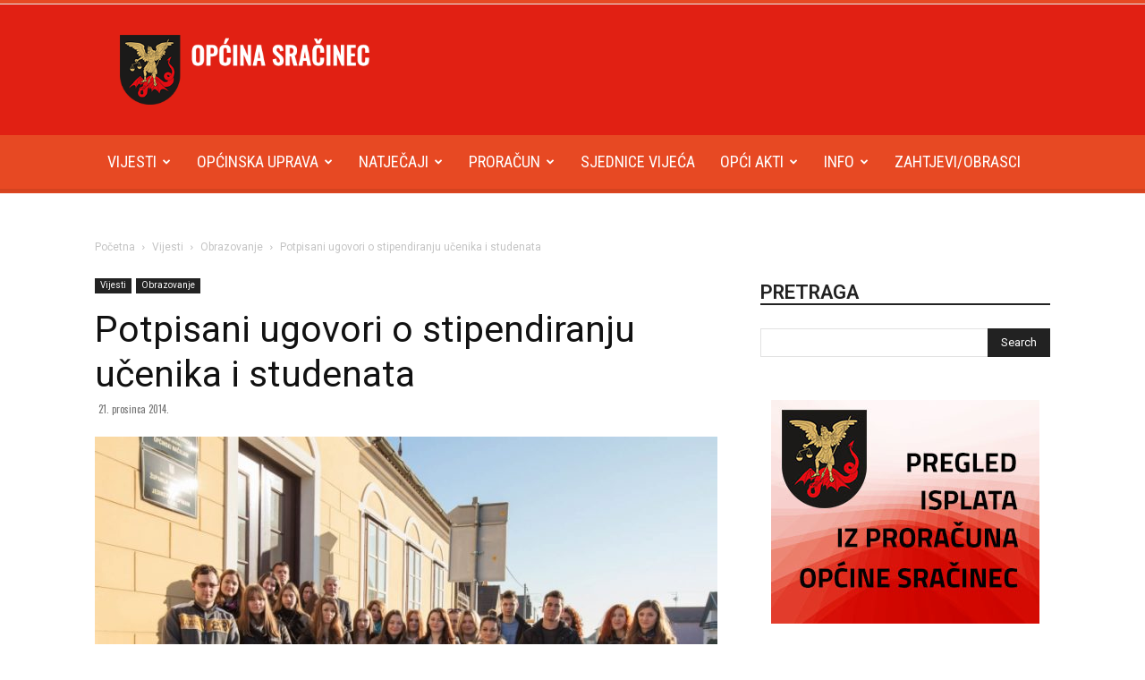

--- FILE ---
content_type: text/html; charset=UTF-8
request_url: https://www.sracinec.hr/potpisani-ugovori-o-stipendiranju-ucenika-i-studenata/
body_size: 177640
content:
<!doctype html >
<!--[if IE 8]>    <html class="ie8" lang="en"> <![endif]-->
<!--[if IE 9]>    <html class="ie9" lang="en"> <![endif]-->
<!--[if gt IE 8]><!--> <html lang="hr" prefix="og: https://ogp.me/ns#"> <!--<![endif]-->
<head>
    <title>Potpisani ugovori o stipendiranju učenika i studenata - sracinec.hr</title>
    <meta charset="UTF-8" />
    <meta name="viewport" content="width=device-width, initial-scale=1.0">
    <link rel="pingback" href="https://www.sracinec.hr/xmlrpc.php" />
    	<style>img:is([sizes="auto" i], [sizes^="auto," i]) { contain-intrinsic-size: 3000px 1500px }</style>
	<link rel="icon" type="image/png" href="https://www.sracinec.hr/wp-content/uploads/2018/09/bfafe207017e17447e675b1fa382f64a.ico.png">
<!-- Search Engine Optimization by Rank Math - https://rankmath.com/ -->
<meta name="description" content="Nakon provedenog natječaja u subotu su potpisani ugovori o stipendiranju 25 studenata i učenika zavr&scaron;nih razreda srednjih &scaron;kola s područja"/>
<meta name="robots" content="index, follow, max-snippet:-1, max-video-preview:-1, max-image-preview:large"/>
<link rel="canonical" href="https://www.sracinec.hr/potpisani-ugovori-o-stipendiranju-ucenika-i-studenata/" />
<meta property="og:locale" content="hr_HR" />
<meta property="og:type" content="article" />
<meta property="og:title" content="Potpisani ugovori o stipendiranju učenika i studenata - sracinec.hr" />
<meta property="og:description" content="Nakon provedenog natječaja u subotu su potpisani ugovori o stipendiranju 25 studenata i učenika zavr&scaron;nih razreda srednjih &scaron;kola s područja" />
<meta property="og:url" content="https://www.sracinec.hr/potpisani-ugovori-o-stipendiranju-ucenika-i-studenata/" />
<meta property="og:site_name" content="sracinec.hr" />
<meta property="article:tag" content="Obrazovanje" />
<meta property="article:section" content="Obrazovanje" />
<meta property="og:image" content="https://www.sracinec.hr/wp-content/uploads/2014/12/slika472.jpg" />
<meta property="og:image:secure_url" content="https://www.sracinec.hr/wp-content/uploads/2014/12/slika472.jpg" />
<meta property="og:image:width" content="800" />
<meta property="og:image:height" content="533" />
<meta property="og:image:alt" content="Potpisani ugovori o stipendiranju učenika i studenata" />
<meta property="og:image:type" content="image/jpeg" />
<meta property="article:published_time" content="2014-12-21T18:59:32+01:00" />
<meta name="twitter:card" content="summary_large_image" />
<meta name="twitter:title" content="Potpisani ugovori o stipendiranju učenika i studenata - sracinec.hr" />
<meta name="twitter:description" content="Nakon provedenog natječaja u subotu su potpisani ugovori o stipendiranju 25 studenata i učenika zavr&scaron;nih razreda srednjih &scaron;kola s područja" />
<meta name="twitter:image" content="https://www.sracinec.hr/wp-content/uploads/2014/12/slika472.jpg" />
<meta name="twitter:label1" content="Written by" />
<meta name="twitter:data1" content="sasa" />
<meta name="twitter:label2" content="Time to read" />
<meta name="twitter:data2" content="1 minute" />
<script type="application/ld+json" class="rank-math-schema">{"@context":"https://schema.org","@graph":[{"@type":"Organization","@id":"https://www.sracinec.hr/#organization","name":"sracinec.hr","url":"https://www.sracinec.hr","logo":{"@type":"ImageObject","@id":"https://www.sracinec.hr/#logo","url":"https://www.sracinec.hr/wp-content/uploads/2018/09/sraci-6.png","contentUrl":"https://www.sracinec.hr/wp-content/uploads/2018/09/sraci-6.png","caption":"sracinec.hr","inLanguage":"hr","width":"400","height":"110"}},{"@type":"WebSite","@id":"https://www.sracinec.hr/#website","url":"https://www.sracinec.hr","name":"sracinec.hr","publisher":{"@id":"https://www.sracinec.hr/#organization"},"inLanguage":"hr"},{"@type":"ImageObject","@id":"https://www.sracinec.hr/wp-content/uploads/2014/12/slika472.jpg","url":"https://www.sracinec.hr/wp-content/uploads/2014/12/slika472.jpg","width":"800","height":"533","inLanguage":"hr"},{"@type":"WebPage","@id":"https://www.sracinec.hr/potpisani-ugovori-o-stipendiranju-ucenika-i-studenata/#webpage","url":"https://www.sracinec.hr/potpisani-ugovori-o-stipendiranju-ucenika-i-studenata/","name":"Potpisani ugovori o stipendiranju u\u010denika i studenata - sracinec.hr","datePublished":"2014-12-21T18:59:32+01:00","dateModified":"2014-12-21T18:59:32+01:00","isPartOf":{"@id":"https://www.sracinec.hr/#website"},"primaryImageOfPage":{"@id":"https://www.sracinec.hr/wp-content/uploads/2014/12/slika472.jpg"},"inLanguage":"hr"},{"@type":"Person","@id":"https://www.sracinec.hr/author/sasa/","name":"sasa","url":"https://www.sracinec.hr/author/sasa/","image":{"@type":"ImageObject","@id":"https://secure.gravatar.com/avatar/395249d6a58347ad8af289db630e0ecc?s=96&amp;d=mm&amp;r=g","url":"https://secure.gravatar.com/avatar/395249d6a58347ad8af289db630e0ecc?s=96&amp;d=mm&amp;r=g","caption":"sasa","inLanguage":"hr"},"worksFor":{"@id":"https://www.sracinec.hr/#organization"}},{"@type":"BlogPosting","headline":"Potpisani ugovori o stipendiranju u\u010denika i studenata - sracinec.hr","datePublished":"2014-12-21T18:59:32+01:00","dateModified":"2014-12-21T18:59:32+01:00","articleSection":"Obrazovanje","author":{"@id":"https://www.sracinec.hr/author/sasa/","name":"sasa"},"publisher":{"@id":"https://www.sracinec.hr/#organization"},"description":"Nakon provedenog natje\u010daja u subotu su potpisani ugovori o stipendiranju 25 studenata i u\u010denika zavr&scaron;nih razreda srednjih &scaron;kola s podru\u010dja","name":"Potpisani ugovori o stipendiranju u\u010denika i studenata - sracinec.hr","@id":"https://www.sracinec.hr/potpisani-ugovori-o-stipendiranju-ucenika-i-studenata/#richSnippet","isPartOf":{"@id":"https://www.sracinec.hr/potpisani-ugovori-o-stipendiranju-ucenika-i-studenata/#webpage"},"image":{"@id":"https://www.sracinec.hr/wp-content/uploads/2014/12/slika472.jpg"},"inLanguage":"hr","mainEntityOfPage":{"@id":"https://www.sracinec.hr/potpisani-ugovori-o-stipendiranju-ucenika-i-studenata/#webpage"}}]}</script>
<!-- /Rank Math WordPress SEO plugin -->

<link rel='dns-prefetch' href='//fonts.googleapis.com' />
<link rel="alternate" type="application/rss+xml" title="sracinec.hr &raquo; Kanal" href="https://www.sracinec.hr/feed/" />
<link rel="alternate" type="application/rss+xml" title="sracinec.hr &raquo; Kanal komentara" href="https://www.sracinec.hr/comments/feed/" />
<link rel="alternate" type="application/rss+xml" title="sracinec.hr &raquo; Potpisani ugovori o stipendiranju učenika i studenata Kanal komentara" href="https://www.sracinec.hr/potpisani-ugovori-o-stipendiranju-ucenika-i-studenata/feed/" />
<script type="text/javascript">
/* <![CDATA[ */
window._wpemojiSettings = {"baseUrl":"https:\/\/s.w.org\/images\/core\/emoji\/15.0.3\/72x72\/","ext":".png","svgUrl":"https:\/\/s.w.org\/images\/core\/emoji\/15.0.3\/svg\/","svgExt":".svg","source":{"concatemoji":"https:\/\/www.sracinec.hr\/wp-includes\/js\/wp-emoji-release.min.js?ver=6.7.4"}};
/*! This file is auto-generated */
!function(i,n){var o,s,e;function c(e){try{var t={supportTests:e,timestamp:(new Date).valueOf()};sessionStorage.setItem(o,JSON.stringify(t))}catch(e){}}function p(e,t,n){e.clearRect(0,0,e.canvas.width,e.canvas.height),e.fillText(t,0,0);var t=new Uint32Array(e.getImageData(0,0,e.canvas.width,e.canvas.height).data),r=(e.clearRect(0,0,e.canvas.width,e.canvas.height),e.fillText(n,0,0),new Uint32Array(e.getImageData(0,0,e.canvas.width,e.canvas.height).data));return t.every(function(e,t){return e===r[t]})}function u(e,t,n){switch(t){case"flag":return n(e,"\ud83c\udff3\ufe0f\u200d\u26a7\ufe0f","\ud83c\udff3\ufe0f\u200b\u26a7\ufe0f")?!1:!n(e,"\ud83c\uddfa\ud83c\uddf3","\ud83c\uddfa\u200b\ud83c\uddf3")&&!n(e,"\ud83c\udff4\udb40\udc67\udb40\udc62\udb40\udc65\udb40\udc6e\udb40\udc67\udb40\udc7f","\ud83c\udff4\u200b\udb40\udc67\u200b\udb40\udc62\u200b\udb40\udc65\u200b\udb40\udc6e\u200b\udb40\udc67\u200b\udb40\udc7f");case"emoji":return!n(e,"\ud83d\udc26\u200d\u2b1b","\ud83d\udc26\u200b\u2b1b")}return!1}function f(e,t,n){var r="undefined"!=typeof WorkerGlobalScope&&self instanceof WorkerGlobalScope?new OffscreenCanvas(300,150):i.createElement("canvas"),a=r.getContext("2d",{willReadFrequently:!0}),o=(a.textBaseline="top",a.font="600 32px Arial",{});return e.forEach(function(e){o[e]=t(a,e,n)}),o}function t(e){var t=i.createElement("script");t.src=e,t.defer=!0,i.head.appendChild(t)}"undefined"!=typeof Promise&&(o="wpEmojiSettingsSupports",s=["flag","emoji"],n.supports={everything:!0,everythingExceptFlag:!0},e=new Promise(function(e){i.addEventListener("DOMContentLoaded",e,{once:!0})}),new Promise(function(t){var n=function(){try{var e=JSON.parse(sessionStorage.getItem(o));if("object"==typeof e&&"number"==typeof e.timestamp&&(new Date).valueOf()<e.timestamp+604800&&"object"==typeof e.supportTests)return e.supportTests}catch(e){}return null}();if(!n){if("undefined"!=typeof Worker&&"undefined"!=typeof OffscreenCanvas&&"undefined"!=typeof URL&&URL.createObjectURL&&"undefined"!=typeof Blob)try{var e="postMessage("+f.toString()+"("+[JSON.stringify(s),u.toString(),p.toString()].join(",")+"));",r=new Blob([e],{type:"text/javascript"}),a=new Worker(URL.createObjectURL(r),{name:"wpTestEmojiSupports"});return void(a.onmessage=function(e){c(n=e.data),a.terminate(),t(n)})}catch(e){}c(n=f(s,u,p))}t(n)}).then(function(e){for(var t in e)n.supports[t]=e[t],n.supports.everything=n.supports.everything&&n.supports[t],"flag"!==t&&(n.supports.everythingExceptFlag=n.supports.everythingExceptFlag&&n.supports[t]);n.supports.everythingExceptFlag=n.supports.everythingExceptFlag&&!n.supports.flag,n.DOMReady=!1,n.readyCallback=function(){n.DOMReady=!0}}).then(function(){return e}).then(function(){var e;n.supports.everything||(n.readyCallback(),(e=n.source||{}).concatemoji?t(e.concatemoji):e.wpemoji&&e.twemoji&&(t(e.twemoji),t(e.wpemoji)))}))}((window,document),window._wpemojiSettings);
/* ]]> */
</script>
<style id='wp-emoji-styles-inline-css' type='text/css'>

	img.wp-smiley, img.emoji {
		display: inline !important;
		border: none !important;
		box-shadow: none !important;
		height: 1em !important;
		width: 1em !important;
		margin: 0 0.07em !important;
		vertical-align: -0.1em !important;
		background: none !important;
		padding: 0 !important;
	}
</style>
<link rel='stylesheet' id='wp-block-library-css' href='https://www.sracinec.hr/wp-includes/css/dist/block-library/style.min.css?ver=6.7.4' type='text/css' media='all' />
<style id='classic-theme-styles-inline-css' type='text/css'>
/*! This file is auto-generated */
.wp-block-button__link{color:#fff;background-color:#32373c;border-radius:9999px;box-shadow:none;text-decoration:none;padding:calc(.667em + 2px) calc(1.333em + 2px);font-size:1.125em}.wp-block-file__button{background:#32373c;color:#fff;text-decoration:none}
</style>
<style id='global-styles-inline-css' type='text/css'>
:root{--wp--preset--aspect-ratio--square: 1;--wp--preset--aspect-ratio--4-3: 4/3;--wp--preset--aspect-ratio--3-4: 3/4;--wp--preset--aspect-ratio--3-2: 3/2;--wp--preset--aspect-ratio--2-3: 2/3;--wp--preset--aspect-ratio--16-9: 16/9;--wp--preset--aspect-ratio--9-16: 9/16;--wp--preset--color--black: #000000;--wp--preset--color--cyan-bluish-gray: #abb8c3;--wp--preset--color--white: #ffffff;--wp--preset--color--pale-pink: #f78da7;--wp--preset--color--vivid-red: #cf2e2e;--wp--preset--color--luminous-vivid-orange: #ff6900;--wp--preset--color--luminous-vivid-amber: #fcb900;--wp--preset--color--light-green-cyan: #7bdcb5;--wp--preset--color--vivid-green-cyan: #00d084;--wp--preset--color--pale-cyan-blue: #8ed1fc;--wp--preset--color--vivid-cyan-blue: #0693e3;--wp--preset--color--vivid-purple: #9b51e0;--wp--preset--gradient--vivid-cyan-blue-to-vivid-purple: linear-gradient(135deg,rgba(6,147,227,1) 0%,rgb(155,81,224) 100%);--wp--preset--gradient--light-green-cyan-to-vivid-green-cyan: linear-gradient(135deg,rgb(122,220,180) 0%,rgb(0,208,130) 100%);--wp--preset--gradient--luminous-vivid-amber-to-luminous-vivid-orange: linear-gradient(135deg,rgba(252,185,0,1) 0%,rgba(255,105,0,1) 100%);--wp--preset--gradient--luminous-vivid-orange-to-vivid-red: linear-gradient(135deg,rgba(255,105,0,1) 0%,rgb(207,46,46) 100%);--wp--preset--gradient--very-light-gray-to-cyan-bluish-gray: linear-gradient(135deg,rgb(238,238,238) 0%,rgb(169,184,195) 100%);--wp--preset--gradient--cool-to-warm-spectrum: linear-gradient(135deg,rgb(74,234,220) 0%,rgb(151,120,209) 20%,rgb(207,42,186) 40%,rgb(238,44,130) 60%,rgb(251,105,98) 80%,rgb(254,248,76) 100%);--wp--preset--gradient--blush-light-purple: linear-gradient(135deg,rgb(255,206,236) 0%,rgb(152,150,240) 100%);--wp--preset--gradient--blush-bordeaux: linear-gradient(135deg,rgb(254,205,165) 0%,rgb(254,45,45) 50%,rgb(107,0,62) 100%);--wp--preset--gradient--luminous-dusk: linear-gradient(135deg,rgb(255,203,112) 0%,rgb(199,81,192) 50%,rgb(65,88,208) 100%);--wp--preset--gradient--pale-ocean: linear-gradient(135deg,rgb(255,245,203) 0%,rgb(182,227,212) 50%,rgb(51,167,181) 100%);--wp--preset--gradient--electric-grass: linear-gradient(135deg,rgb(202,248,128) 0%,rgb(113,206,126) 100%);--wp--preset--gradient--midnight: linear-gradient(135deg,rgb(2,3,129) 0%,rgb(40,116,252) 100%);--wp--preset--font-size--small: 11px;--wp--preset--font-size--medium: 20px;--wp--preset--font-size--large: 32px;--wp--preset--font-size--x-large: 42px;--wp--preset--font-size--regular: 15px;--wp--preset--font-size--larger: 50px;--wp--preset--spacing--20: 0.44rem;--wp--preset--spacing--30: 0.67rem;--wp--preset--spacing--40: 1rem;--wp--preset--spacing--50: 1.5rem;--wp--preset--spacing--60: 2.25rem;--wp--preset--spacing--70: 3.38rem;--wp--preset--spacing--80: 5.06rem;--wp--preset--shadow--natural: 6px 6px 9px rgba(0, 0, 0, 0.2);--wp--preset--shadow--deep: 12px 12px 50px rgba(0, 0, 0, 0.4);--wp--preset--shadow--sharp: 6px 6px 0px rgba(0, 0, 0, 0.2);--wp--preset--shadow--outlined: 6px 6px 0px -3px rgba(255, 255, 255, 1), 6px 6px rgba(0, 0, 0, 1);--wp--preset--shadow--crisp: 6px 6px 0px rgba(0, 0, 0, 1);}:where(.is-layout-flex){gap: 0.5em;}:where(.is-layout-grid){gap: 0.5em;}body .is-layout-flex{display: flex;}.is-layout-flex{flex-wrap: wrap;align-items: center;}.is-layout-flex > :is(*, div){margin: 0;}body .is-layout-grid{display: grid;}.is-layout-grid > :is(*, div){margin: 0;}:where(.wp-block-columns.is-layout-flex){gap: 2em;}:where(.wp-block-columns.is-layout-grid){gap: 2em;}:where(.wp-block-post-template.is-layout-flex){gap: 1.25em;}:where(.wp-block-post-template.is-layout-grid){gap: 1.25em;}.has-black-color{color: var(--wp--preset--color--black) !important;}.has-cyan-bluish-gray-color{color: var(--wp--preset--color--cyan-bluish-gray) !important;}.has-white-color{color: var(--wp--preset--color--white) !important;}.has-pale-pink-color{color: var(--wp--preset--color--pale-pink) !important;}.has-vivid-red-color{color: var(--wp--preset--color--vivid-red) !important;}.has-luminous-vivid-orange-color{color: var(--wp--preset--color--luminous-vivid-orange) !important;}.has-luminous-vivid-amber-color{color: var(--wp--preset--color--luminous-vivid-amber) !important;}.has-light-green-cyan-color{color: var(--wp--preset--color--light-green-cyan) !important;}.has-vivid-green-cyan-color{color: var(--wp--preset--color--vivid-green-cyan) !important;}.has-pale-cyan-blue-color{color: var(--wp--preset--color--pale-cyan-blue) !important;}.has-vivid-cyan-blue-color{color: var(--wp--preset--color--vivid-cyan-blue) !important;}.has-vivid-purple-color{color: var(--wp--preset--color--vivid-purple) !important;}.has-black-background-color{background-color: var(--wp--preset--color--black) !important;}.has-cyan-bluish-gray-background-color{background-color: var(--wp--preset--color--cyan-bluish-gray) !important;}.has-white-background-color{background-color: var(--wp--preset--color--white) !important;}.has-pale-pink-background-color{background-color: var(--wp--preset--color--pale-pink) !important;}.has-vivid-red-background-color{background-color: var(--wp--preset--color--vivid-red) !important;}.has-luminous-vivid-orange-background-color{background-color: var(--wp--preset--color--luminous-vivid-orange) !important;}.has-luminous-vivid-amber-background-color{background-color: var(--wp--preset--color--luminous-vivid-amber) !important;}.has-light-green-cyan-background-color{background-color: var(--wp--preset--color--light-green-cyan) !important;}.has-vivid-green-cyan-background-color{background-color: var(--wp--preset--color--vivid-green-cyan) !important;}.has-pale-cyan-blue-background-color{background-color: var(--wp--preset--color--pale-cyan-blue) !important;}.has-vivid-cyan-blue-background-color{background-color: var(--wp--preset--color--vivid-cyan-blue) !important;}.has-vivid-purple-background-color{background-color: var(--wp--preset--color--vivid-purple) !important;}.has-black-border-color{border-color: var(--wp--preset--color--black) !important;}.has-cyan-bluish-gray-border-color{border-color: var(--wp--preset--color--cyan-bluish-gray) !important;}.has-white-border-color{border-color: var(--wp--preset--color--white) !important;}.has-pale-pink-border-color{border-color: var(--wp--preset--color--pale-pink) !important;}.has-vivid-red-border-color{border-color: var(--wp--preset--color--vivid-red) !important;}.has-luminous-vivid-orange-border-color{border-color: var(--wp--preset--color--luminous-vivid-orange) !important;}.has-luminous-vivid-amber-border-color{border-color: var(--wp--preset--color--luminous-vivid-amber) !important;}.has-light-green-cyan-border-color{border-color: var(--wp--preset--color--light-green-cyan) !important;}.has-vivid-green-cyan-border-color{border-color: var(--wp--preset--color--vivid-green-cyan) !important;}.has-pale-cyan-blue-border-color{border-color: var(--wp--preset--color--pale-cyan-blue) !important;}.has-vivid-cyan-blue-border-color{border-color: var(--wp--preset--color--vivid-cyan-blue) !important;}.has-vivid-purple-border-color{border-color: var(--wp--preset--color--vivid-purple) !important;}.has-vivid-cyan-blue-to-vivid-purple-gradient-background{background: var(--wp--preset--gradient--vivid-cyan-blue-to-vivid-purple) !important;}.has-light-green-cyan-to-vivid-green-cyan-gradient-background{background: var(--wp--preset--gradient--light-green-cyan-to-vivid-green-cyan) !important;}.has-luminous-vivid-amber-to-luminous-vivid-orange-gradient-background{background: var(--wp--preset--gradient--luminous-vivid-amber-to-luminous-vivid-orange) !important;}.has-luminous-vivid-orange-to-vivid-red-gradient-background{background: var(--wp--preset--gradient--luminous-vivid-orange-to-vivid-red) !important;}.has-very-light-gray-to-cyan-bluish-gray-gradient-background{background: var(--wp--preset--gradient--very-light-gray-to-cyan-bluish-gray) !important;}.has-cool-to-warm-spectrum-gradient-background{background: var(--wp--preset--gradient--cool-to-warm-spectrum) !important;}.has-blush-light-purple-gradient-background{background: var(--wp--preset--gradient--blush-light-purple) !important;}.has-blush-bordeaux-gradient-background{background: var(--wp--preset--gradient--blush-bordeaux) !important;}.has-luminous-dusk-gradient-background{background: var(--wp--preset--gradient--luminous-dusk) !important;}.has-pale-ocean-gradient-background{background: var(--wp--preset--gradient--pale-ocean) !important;}.has-electric-grass-gradient-background{background: var(--wp--preset--gradient--electric-grass) !important;}.has-midnight-gradient-background{background: var(--wp--preset--gradient--midnight) !important;}.has-small-font-size{font-size: var(--wp--preset--font-size--small) !important;}.has-medium-font-size{font-size: var(--wp--preset--font-size--medium) !important;}.has-large-font-size{font-size: var(--wp--preset--font-size--large) !important;}.has-x-large-font-size{font-size: var(--wp--preset--font-size--x-large) !important;}
:where(.wp-block-post-template.is-layout-flex){gap: 1.25em;}:where(.wp-block-post-template.is-layout-grid){gap: 1.25em;}
:where(.wp-block-columns.is-layout-flex){gap: 2em;}:where(.wp-block-columns.is-layout-grid){gap: 2em;}
:root :where(.wp-block-pullquote){font-size: 1.5em;line-height: 1.6;}
</style>
<link rel='stylesheet' id='td-plugin-multi-purpose-css' href='https://www.sracinec.hr/wp-content/plugins/td-composer/td-multi-purpose/style.css?ver=8505194c2950b1bf800079c503a07e37' type='text/css' media='all' />
<link rel='stylesheet' id='google-fonts-style-css' href='https://fonts.googleapis.com/css?family=Roboto%3A400%2C600%2C700%2C300%2C300italic%2C400italic%2C700italic%7CRoboto+Condensed%3A400%2C300%2C300italic%2C400italic%2C700%2C700italic%7COswald%3A400%2C300%2C300italic%2C400italic%2C700%2C700italic%7CSource+Sans+Pro%3A400%2C300%2C300italic%2C400italic%2C700%2C700italic%7COpen+Sans%3A400%2C600%2C700%2C300%2C300italic%2C400italic%2C700italic&#038;display=swap&#038;ver=12.6.9' type='text/css' media='all' />
<link rel='stylesheet' id='td-theme-css' href='https://www.sracinec.hr/wp-content/themes/Newspaper/style.css?ver=12.6.9' type='text/css' media='all' />
<style id='td-theme-inline-css' type='text/css'>@media (max-width:767px){.td-header-desktop-wrap{display:none}}@media (min-width:767px){.td-header-mobile-wrap{display:none}}</style>
<link rel='stylesheet' id='js_composer_front-css' href='https://www.sracinec.hr/wp-content/plugins/js_composer/assets/css/js_composer.min.css?ver=7.4' type='text/css' media='all' />
<link rel='stylesheet' id='td-legacy-framework-front-style-css' href='https://www.sracinec.hr/wp-content/plugins/td-composer/legacy/Newspaper/assets/css/td_legacy_main.css?ver=8505194c2950b1bf800079c503a07e37' type='text/css' media='all' />
<link rel='stylesheet' id='td-standard-pack-framework-front-style-css' href='https://www.sracinec.hr/wp-content/plugins/td-standard-pack/Newspaper/assets/css/td_standard_pack_main.css?ver=1b3d5bf2c64738aa07b4643e31257da9' type='text/css' media='all' />
<link rel='stylesheet' id='td-theme-demo-style-css' href='https://www.sracinec.hr/wp-content/plugins/td-composer/legacy/Newspaper/includes/demos/magazine/demo_style.css?ver=12.6.9' type='text/css' media='all' />
<link rel='stylesheet' id='tdb_style_cloud_templates_front-css' href='https://www.sracinec.hr/wp-content/plugins/td-cloud-library/assets/css/tdb_main.css?ver=f6b4e4ee000751786489ff7d2b0c153a' type='text/css' media='all' />
<link rel='stylesheet' id='wp-add-custom-css-css' href='https://www.sracinec.hr?display_custom_css=css&#038;ver=6.7.4' type='text/css' media='all' />
<script type="text/javascript" src="https://www.sracinec.hr/wp-includes/js/jquery/jquery.min.js?ver=3.7.1" id="jquery-core-js"></script>
<script type="text/javascript" src="https://www.sracinec.hr/wp-includes/js/jquery/jquery-migrate.min.js?ver=3.4.1" id="jquery-migrate-js"></script>
<script></script><link rel="https://api.w.org/" href="https://www.sracinec.hr/wp-json/" /><link rel="alternate" title="JSON" type="application/json" href="https://www.sracinec.hr/wp-json/wp/v2/posts/1512" /><link rel="EditURI" type="application/rsd+xml" title="RSD" href="https://www.sracinec.hr/xmlrpc.php?rsd" />
<meta name="generator" content="WordPress 6.7.4" />
<link rel='shortlink' href='https://www.sracinec.hr/?p=1512' />
<link rel="alternate" title="oEmbed (JSON)" type="application/json+oembed" href="https://www.sracinec.hr/wp-json/oembed/1.0/embed?url=https%3A%2F%2Fwww.sracinec.hr%2Fpotpisani-ugovori-o-stipendiranju-ucenika-i-studenata%2F" />
<link rel="alternate" title="oEmbed (XML)" type="text/xml+oembed" href="https://www.sracinec.hr/wp-json/oembed/1.0/embed?url=https%3A%2F%2Fwww.sracinec.hr%2Fpotpisani-ugovori-o-stipendiranju-ucenika-i-studenata%2F&#038;format=xml" />
    <script>
        window.tdb_global_vars = {"wpRestUrl":"https:\/\/www.sracinec.hr\/wp-json\/","permalinkStructure":"\/%postname%\/"};
        window.tdb_p_autoload_vars = {"isAjax":false,"isAdminBarShowing":false,"autoloadStatus":"off","origPostEditUrl":null};
    </script>
    
    <style id="tdb-global-colors">:root{--accent-color:#fff}</style>

    
	<meta name="generator" content="Powered by WPBakery Page Builder - drag and drop page builder for WordPress."/>

<!-- JS generated by theme -->

<script type="text/javascript" id="td-generated-header-js">
    
    

	    var tdBlocksArray = []; //here we store all the items for the current page

	    // td_block class - each ajax block uses a object of this class for requests
	    function tdBlock() {
		    this.id = '';
		    this.block_type = 1; //block type id (1-234 etc)
		    this.atts = '';
		    this.td_column_number = '';
		    this.td_current_page = 1; //
		    this.post_count = 0; //from wp
		    this.found_posts = 0; //from wp
		    this.max_num_pages = 0; //from wp
		    this.td_filter_value = ''; //current live filter value
		    this.is_ajax_running = false;
		    this.td_user_action = ''; // load more or infinite loader (used by the animation)
		    this.header_color = '';
		    this.ajax_pagination_infinite_stop = ''; //show load more at page x
	    }

        // td_js_generator - mini detector
        ( function () {
            var htmlTag = document.getElementsByTagName("html")[0];

	        if ( navigator.userAgent.indexOf("MSIE 10.0") > -1 ) {
                htmlTag.className += ' ie10';
            }

            if ( !!navigator.userAgent.match(/Trident.*rv\:11\./) ) {
                htmlTag.className += ' ie11';
            }

	        if ( navigator.userAgent.indexOf("Edge") > -1 ) {
                htmlTag.className += ' ieEdge';
            }

            if ( /(iPad|iPhone|iPod)/g.test(navigator.userAgent) ) {
                htmlTag.className += ' td-md-is-ios';
            }

            var user_agent = navigator.userAgent.toLowerCase();
            if ( user_agent.indexOf("android") > -1 ) {
                htmlTag.className += ' td-md-is-android';
            }

            if ( -1 !== navigator.userAgent.indexOf('Mac OS X')  ) {
                htmlTag.className += ' td-md-is-os-x';
            }

            if ( /chrom(e|ium)/.test(navigator.userAgent.toLowerCase()) ) {
               htmlTag.className += ' td-md-is-chrome';
            }

            if ( -1 !== navigator.userAgent.indexOf('Firefox') ) {
                htmlTag.className += ' td-md-is-firefox';
            }

            if ( -1 !== navigator.userAgent.indexOf('Safari') && -1 === navigator.userAgent.indexOf('Chrome') ) {
                htmlTag.className += ' td-md-is-safari';
            }

            if( -1 !== navigator.userAgent.indexOf('IEMobile') ){
                htmlTag.className += ' td-md-is-iemobile';
            }

        })();

        var tdLocalCache = {};

        ( function () {
            "use strict";

            tdLocalCache = {
                data: {},
                remove: function (resource_id) {
                    delete tdLocalCache.data[resource_id];
                },
                exist: function (resource_id) {
                    return tdLocalCache.data.hasOwnProperty(resource_id) && tdLocalCache.data[resource_id] !== null;
                },
                get: function (resource_id) {
                    return tdLocalCache.data[resource_id];
                },
                set: function (resource_id, cachedData) {
                    tdLocalCache.remove(resource_id);
                    tdLocalCache.data[resource_id] = cachedData;
                }
            };
        })();

    
    
var td_viewport_interval_list=[{"limitBottom":767,"sidebarWidth":228},{"limitBottom":1018,"sidebarWidth":300},{"limitBottom":1140,"sidebarWidth":324}];
var tds_general_modal_image="yes";
var tdc_is_installed="yes";
var td_ajax_url="https:\/\/www.sracinec.hr\/wp-admin\/admin-ajax.php?td_theme_name=Newspaper&v=12.6.9";
var td_get_template_directory_uri="https:\/\/www.sracinec.hr\/wp-content\/plugins\/td-composer\/legacy\/common";
var tds_snap_menu="";
var tds_logo_on_sticky="show";
var tds_header_style="";
var td_please_wait="Molimo pri\u010dekajte...";
var td_email_user_pass_incorrect="User or password incorrect!";
var td_email_user_incorrect="Email or username incorrect!";
var td_email_incorrect="Email incorrect!";
var td_user_incorrect="Username incorrect!";
var td_email_user_empty="Email or username empty!";
var td_pass_empty="Pass empty!";
var td_pass_pattern_incorrect="Invalid Pass Pattern!";
var td_retype_pass_incorrect="Retyped Pass incorrect!";
var tds_more_articles_on_post_enable="show";
var tds_more_articles_on_post_time_to_wait="";
var tds_more_articles_on_post_pages_distance_from_top=0;
var tds_captcha="";
var tds_theme_color_site_wide="#e74923";
var tds_smart_sidebar="enabled";
var tdThemeName="Newspaper";
var tdThemeNameWl="Newspaper";
var td_magnific_popup_translation_tPrev="Prethodni (strelica \"lijevo\")";
var td_magnific_popup_translation_tNext="Idu\u0107i (strelica \"desno\")";
var td_magnific_popup_translation_tCounter="%curr% of %total%";
var td_magnific_popup_translation_ajax_tError="The content from %url% could not be loaded.";
var td_magnific_popup_translation_image_tError="The image #%curr% could not be loaded.";
var tdBlockNonce="bed05d19e2";
var tdMobileMenu="enabled";
var tdMobileSearch="enabled";
var tdDateNamesI18n={"month_names":["sije\u010danj","velja\u010da","o\u017eujak","travanj","svibanj","lipanj","srpanj","kolovoz","rujan","listopad","studeni","prosinac"],"month_names_short":["sij","velj","o\u017eu","tra","svi","lip","srp","kol","ruj","lis","stu","pro"],"day_names":["Nedjelja","Ponedjeljak","Utorak","Srijeda","\u010cetvrtak","Petak","Subota"],"day_names_short":["Ned","Pon","Uto","Sri","\u010cet","Pet","Sub"]};
var tdb_modal_confirm="Save";
var tdb_modal_cancel="Cancel";
var tdb_modal_confirm_alt="Yes";
var tdb_modal_cancel_alt="No";
var td_deploy_mode="deploy";
var td_ad_background_click_link="";
var td_ad_background_click_target="";
</script>


<!-- Header style compiled by theme -->

<style>ul.sf-menu>.menu-item>a{font-family:"Roboto Condensed";font-size:18px;line-height:60px;font-weight:500;text-transform:uppercase}.sf-menu ul .menu-item a{font-family:"Roboto Condensed";font-size:16px;line-height:18px}.td-header-wrap .td-logo-text-container .td-logo-text{font-family:Oswald;font-size:50px;line-height:70px;font-weight:600;text-transform:uppercase}.td-header-wrap .td-logo-text-container .td-tagline-text{font-family:Oswald;font-size:18px;line-height:24px;font-weight:600}#td-mobile-nav,#td-mobile-nav .wpb_button,.td-search-wrap-mob{font-family:Oswald}.td-page-title,.td-category-title-holder .td-page-title{font-family:Oswald}.td-page-content p,.td-page-content li,.td-page-content .td_block_text_with_title,.wpb_text_column p{font-family:"Source Sans Pro";font-size:18px;line-height:26px;font-weight:normal}.td-page-content h1,.wpb_text_column h1{font-family:Oswald}.td-page-content h2,.wpb_text_column h2{font-family:Oswald}.td-page-content h3,.wpb_text_column h3{font-family:Oswald}.td-page-content h4,.wpb_text_column h4{font-family:Oswald}.td-page-content h5,.wpb_text_column h5{font-family:Oswald}.td-page-content h6,.wpb_text_column h6{font-family:Oswald}body,p{font-family:Oswald}:root{--td_theme_color:#e74923;--td_slider_text:rgba(231,73,35,0.7);--td_text_header_color:#222222;--td_mobile_gradient_one_mob:rgba(69,132,112,0.85);--td_mobile_gradient_two_mob:rgba(18,129,153,0.85);--td_mobile_text_active_color:#e9ed6c;--td_login_gradient_one:rgba(69,132,112,0.8);--td_login_gradient_two:rgba(18,129,153,0.85)}.td-header-style-12 .td-header-menu-wrap-full,.td-header-style-12 .td-affix,.td-grid-style-1.td-hover-1 .td-big-grid-post:hover .td-post-category,.td-grid-style-5.td-hover-1 .td-big-grid-post:hover .td-post-category,.td_category_template_3 .td-current-sub-category,.td_category_template_8 .td-category-header .td-category a.td-current-sub-category,.td_category_template_4 .td-category-siblings .td-category a:hover,.td_block_big_grid_9.td-grid-style-1 .td-post-category,.td_block_big_grid_9.td-grid-style-5 .td-post-category,.td-grid-style-6.td-hover-1 .td-module-thumb:after,.tdm-menu-active-style5 .td-header-menu-wrap .sf-menu>.current-menu-item>a,.tdm-menu-active-style5 .td-header-menu-wrap .sf-menu>.current-menu-ancestor>a,.tdm-menu-active-style5 .td-header-menu-wrap .sf-menu>.current-category-ancestor>a,.tdm-menu-active-style5 .td-header-menu-wrap .sf-menu>li>a:hover,.tdm-menu-active-style5 .td-header-menu-wrap .sf-menu>.sfHover>a{background-color:#e74923}.td_mega_menu_sub_cats .cur-sub-cat,.td-mega-span h3 a:hover,.td_mod_mega_menu:hover .entry-title a,.header-search-wrap .result-msg a:hover,.td-header-top-menu .td-drop-down-search .td_module_wrap:hover .entry-title a,.td-header-top-menu .td-icon-search:hover,.td-header-wrap .result-msg a:hover,.top-header-menu li a:hover,.top-header-menu .current-menu-item>a,.top-header-menu .current-menu-ancestor>a,.top-header-menu .current-category-ancestor>a,.td-social-icon-wrap>a:hover,.td-header-sp-top-widget .td-social-icon-wrap a:hover,.td_mod_related_posts:hover h3>a,.td-post-template-11 .td-related-title .td-related-left:hover,.td-post-template-11 .td-related-title .td-related-right:hover,.td-post-template-11 .td-related-title .td-cur-simple-item,.td-post-template-11 .td_block_related_posts .td-next-prev-wrap a:hover,.td-category-header .td-pulldown-category-filter-link:hover,.td-category-siblings .td-subcat-dropdown a:hover,.td-category-siblings .td-subcat-dropdown a.td-current-sub-category,.footer-text-wrap .footer-email-wrap a,.footer-social-wrap a:hover,.td_module_17 .td-read-more a:hover,.td_module_18 .td-read-more a:hover,.td_module_19 .td-post-author-name a:hover,.td-pulldown-syle-2 .td-subcat-dropdown:hover .td-subcat-more span,.td-pulldown-syle-2 .td-subcat-dropdown:hover .td-subcat-more i,.td-pulldown-syle-3 .td-subcat-dropdown:hover .td-subcat-more span,.td-pulldown-syle-3 .td-subcat-dropdown:hover .td-subcat-more i,.tdm-menu-active-style3 .tdm-header.td-header-wrap .sf-menu>.current-category-ancestor>a,.tdm-menu-active-style3 .tdm-header.td-header-wrap .sf-menu>.current-menu-ancestor>a,.tdm-menu-active-style3 .tdm-header.td-header-wrap .sf-menu>.current-menu-item>a,.tdm-menu-active-style3 .tdm-header.td-header-wrap .sf-menu>.sfHover>a,.tdm-menu-active-style3 .tdm-header.td-header-wrap .sf-menu>li>a:hover{color:#e74923}.td-mega-menu-page .wpb_content_element ul li a:hover,.td-theme-wrap .td-aj-search-results .td_module_wrap:hover .entry-title a,.td-theme-wrap .header-search-wrap .result-msg a:hover{color:#e74923!important}.td_category_template_8 .td-category-header .td-category a.td-current-sub-category,.td_category_template_4 .td-category-siblings .td-category a:hover,.tdm-menu-active-style4 .tdm-header .sf-menu>.current-menu-item>a,.tdm-menu-active-style4 .tdm-header .sf-menu>.current-menu-ancestor>a,.tdm-menu-active-style4 .tdm-header .sf-menu>.current-category-ancestor>a,.tdm-menu-active-style4 .tdm-header .sf-menu>li>a:hover,.tdm-menu-active-style4 .tdm-header .sf-menu>.sfHover>a{border-color:#e74923}.td-header-wrap .td-header-top-menu-full,.td-header-wrap .top-header-menu .sub-menu,.tdm-header-style-1.td-header-wrap .td-header-top-menu-full,.tdm-header-style-1.td-header-wrap .top-header-menu .sub-menu,.tdm-header-style-2.td-header-wrap .td-header-top-menu-full,.tdm-header-style-2.td-header-wrap .top-header-menu .sub-menu,.tdm-header-style-3.td-header-wrap .td-header-top-menu-full,.tdm-header-style-3.td-header-wrap .top-header-menu .sub-menu{background-color:#f9f9f9}.td-header-style-8 .td-header-top-menu-full{background-color:transparent}.td-header-style-8 .td-header-top-menu-full .td-header-top-menu{background-color:#f9f9f9;padding-left:15px;padding-right:15px}.td-header-wrap .td-header-top-menu-full .td-header-top-menu,.td-header-wrap .td-header-top-menu-full{border-bottom:none}.td-header-top-menu,.td-header-top-menu a,.td-header-wrap .td-header-top-menu-full .td-header-top-menu,.td-header-wrap .td-header-top-menu-full a,.td-header-style-8 .td-header-top-menu,.td-header-style-8 .td-header-top-menu a,.td-header-top-menu .td-drop-down-search .entry-title a{color:#2f2f2f}.top-header-menu .current-menu-item>a,.top-header-menu .current-menu-ancestor>a,.top-header-menu .current-category-ancestor>a,.top-header-menu li a:hover,.td-header-sp-top-widget .td-icon-search:hover{color:#848484}.td-header-wrap .td-header-sp-top-widget .td-icon-font,.td-header-style-7 .td-header-top-menu .td-social-icon-wrap .td-icon-font{color:#2f2f2f}.td-header-wrap .td-header-sp-top-widget i.td-icon-font:hover{color:#e74923}.td-header-wrap .td-header-menu-wrap-full,.td-header-menu-wrap.td-affix,.td-header-style-3 .td-header-main-menu,.td-header-style-3 .td-affix .td-header-main-menu,.td-header-style-4 .td-header-main-menu,.td-header-style-4 .td-affix .td-header-main-menu,.td-header-style-8 .td-header-menu-wrap.td-affix,.td-header-style-8 .td-header-top-menu-full{background-color:#e74923}.td-boxed-layout .td-header-style-3 .td-header-menu-wrap,.td-boxed-layout .td-header-style-4 .td-header-menu-wrap,.td-header-style-3 .td_stretch_content .td-header-menu-wrap,.td-header-style-4 .td_stretch_content .td-header-menu-wrap{background-color:#e74923!important}@media (min-width:1019px){.td-header-style-1 .td-header-sp-recs,.td-header-style-1 .td-header-sp-logo{margin-bottom:28px}}@media (min-width:768px) and (max-width:1018px){.td-header-style-1 .td-header-sp-recs,.td-header-style-1 .td-header-sp-logo{margin-bottom:14px}}.td-header-style-7 .td-header-top-menu{border-bottom:none}.sf-menu>.current-menu-item>a:after,.sf-menu>.current-menu-ancestor>a:after,.sf-menu>.current-category-ancestor>a:after,.sf-menu>li:hover>a:after,.sf-menu>.sfHover>a:after,.td_block_mega_menu .td-next-prev-wrap a:hover,.td-mega-span .td-post-category:hover,.td-header-wrap .black-menu .sf-menu>li>a:hover,.td-header-wrap .black-menu .sf-menu>.current-menu-ancestor>a,.td-header-wrap .black-menu .sf-menu>.sfHover>a,.td-header-wrap .black-menu .sf-menu>.current-menu-item>a,.td-header-wrap .black-menu .sf-menu>.current-menu-ancestor>a,.td-header-wrap .black-menu .sf-menu>.current-category-ancestor>a,.tdm-menu-active-style5 .tdm-header .td-header-menu-wrap .sf-menu>.current-menu-item>a,.tdm-menu-active-style5 .tdm-header .td-header-menu-wrap .sf-menu>.current-menu-ancestor>a,.tdm-menu-active-style5 .tdm-header .td-header-menu-wrap .sf-menu>.current-category-ancestor>a,.tdm-menu-active-style5 .tdm-header .td-header-menu-wrap .sf-menu>li>a:hover,.tdm-menu-active-style5 .tdm-header .td-header-menu-wrap .sf-menu>.sfHover>a{background-color:#e74923}.td_block_mega_menu .td-next-prev-wrap a:hover,.tdm-menu-active-style4 .tdm-header .sf-menu>.current-menu-item>a,.tdm-menu-active-style4 .tdm-header .sf-menu>.current-menu-ancestor>a,.tdm-menu-active-style4 .tdm-header .sf-menu>.current-category-ancestor>a,.tdm-menu-active-style4 .tdm-header .sf-menu>li>a:hover,.tdm-menu-active-style4 .tdm-header .sf-menu>.sfHover>a{border-color:#e74923}.header-search-wrap .td-drop-down-search:before{border-color:transparent transparent #e74923 transparent}.td_mega_menu_sub_cats .cur-sub-cat,.td_mod_mega_menu:hover .entry-title a,.td-theme-wrap .sf-menu ul .td-menu-item>a:hover,.td-theme-wrap .sf-menu ul .sfHover>a,.td-theme-wrap .sf-menu ul .current-menu-ancestor>a,.td-theme-wrap .sf-menu ul .current-category-ancestor>a,.td-theme-wrap .sf-menu ul .current-menu-item>a,.tdm-menu-active-style3 .tdm-header.td-header-wrap .sf-menu>.current-menu-item>a,.tdm-menu-active-style3 .tdm-header.td-header-wrap .sf-menu>.current-menu-ancestor>a,.tdm-menu-active-style3 .tdm-header.td-header-wrap .sf-menu>.current-category-ancestor>a,.tdm-menu-active-style3 .tdm-header.td-header-wrap .sf-menu>li>a:hover,.tdm-menu-active-style3 .tdm-header.td-header-wrap .sf-menu>.sfHover>a{color:#e74923}.td-header-wrap .td-header-menu-wrap .sf-menu>li>a,.td-header-wrap .td-header-menu-social .td-social-icon-wrap a,.td-header-style-4 .td-header-menu-social .td-social-icon-wrap i,.td-header-style-5 .td-header-menu-social .td-social-icon-wrap i,.td-header-style-6 .td-header-menu-social .td-social-icon-wrap i,.td-header-style-12 .td-header-menu-social .td-social-icon-wrap i,.td-header-wrap .header-search-wrap #td-header-search-button .td-icon-search{color:#ffffff}.td-header-wrap .td-header-menu-social+.td-search-wrapper #td-header-search-button:before{background-color:#ffffff}ul.sf-menu>.td-menu-item>a,.td-theme-wrap .td-header-menu-social{font-family:"Roboto Condensed";font-size:18px;line-height:60px;font-weight:500;text-transform:uppercase}.sf-menu ul .td-menu-item a{font-family:"Roboto Condensed";font-size:16px;line-height:18px}.td-header-menu-wrap.td-affix,.td-header-style-3 .td-affix .td-header-main-menu,.td-header-style-4 .td-affix .td-header-main-menu,.td-header-style-8 .td-header-menu-wrap.td-affix{background-color:#e74923}.td-affix .sf-menu>.current-menu-item>a:after,.td-affix .sf-menu>.current-menu-ancestor>a:after,.td-affix .sf-menu>.current-category-ancestor>a:after,.td-affix .sf-menu>li:hover>a:after,.td-affix .sf-menu>.sfHover>a:after,.td-header-wrap .td-affix .black-menu .sf-menu>li>a:hover,.td-header-wrap .td-affix .black-menu .sf-menu>.current-menu-ancestor>a,.td-header-wrap .td-affix .black-menu .sf-menu>.sfHover>a,.td-affix .header-search-wrap .td-drop-down-search:after,.td-affix .header-search-wrap .td-drop-down-search .btn:hover,.td-header-wrap .td-affix .black-menu .sf-menu>.current-menu-item>a,.td-header-wrap .td-affix .black-menu .sf-menu>.current-menu-ancestor>a,.td-header-wrap .td-affix .black-menu .sf-menu>.current-category-ancestor>a,.tdm-menu-active-style5 .tdm-header .td-header-menu-wrap.td-affix .sf-menu>.current-menu-item>a,.tdm-menu-active-style5 .tdm-header .td-header-menu-wrap.td-affix .sf-menu>.current-menu-ancestor>a,.tdm-menu-active-style5 .tdm-header .td-header-menu-wrap.td-affix .sf-menu>.current-category-ancestor>a,.tdm-menu-active-style5 .tdm-header .td-header-menu-wrap.td-affix .sf-menu>li>a:hover,.tdm-menu-active-style5 .tdm-header .td-header-menu-wrap.td-affix .sf-menu>.sfHover>a{background-color:#878787}.td-affix .header-search-wrap .td-drop-down-search:before{border-color:transparent transparent #878787 transparent}.tdm-menu-active-style4 .tdm-header .td-affix .sf-menu>.current-menu-item>a,.tdm-menu-active-style4 .tdm-header .td-affix .sf-menu>.current-menu-ancestor>a,.tdm-menu-active-style4 .tdm-header .td-affix .sf-menu>.current-category-ancestor>a,.tdm-menu-active-style4 .tdm-header .td-affix .sf-menu>li>a:hover,.tdm-menu-active-style4 .tdm-header .td-affix .sf-menu>.sfHover>a{border-color:#878787}.td-theme-wrap .td-affix .sf-menu ul .td-menu-item>a:hover,.td-theme-wrap .td-affix .sf-menu ul .sfHover>a,.td-theme-wrap .td-affix .sf-menu ul .current-menu-ancestor>a,.td-theme-wrap .td-affix .sf-menu ul .current-category-ancestor>a,.td-theme-wrap .td-affix .sf-menu ul .current-menu-item>a,.tdm-menu-active-style3 .tdm-header .td-affix .sf-menu>.current-menu-item>a,.tdm-menu-active-style3 .tdm-header .td-affix .sf-menu>.current-menu-ancestor>a,.tdm-menu-active-style3 .tdm-header .td-affix .sf-menu>.current-category-ancestor>a,.tdm-menu-active-style3 .tdm-header .td-affix .sf-menu>li>a:hover,.tdm-menu-active-style3 .tdm-header .td-affix .sf-menu>.sfHover>a{color:#878787}.td-header-wrap .td-logo-text-container .td-logo-text{color:#d3351a}.td-header-wrap .td-logo-text-container .td-tagline-text{color:#3d3d3d}.td-theme-wrap .sf-menu .td-normal-menu .td-menu-item>a:hover,.td-theme-wrap .sf-menu .td-normal-menu .sfHover>a,.td-theme-wrap .sf-menu .td-normal-menu .current-menu-ancestor>a,.td-theme-wrap .sf-menu .td-normal-menu .current-category-ancestor>a,.td-theme-wrap .sf-menu .td-normal-menu .current-menu-item>a{color:#ef5127}.td-header-bg:before{background-repeat:repeat}.td-header-bg:before{background-position:center top}.td-footer-wrapper::before{background-image:url('https://www.sracinec.hr/wp-content/uploads/2018/09/Sracinec.jpg')}.td-footer-wrapper::before{background-size:cover}.td-footer-wrapper::before{background-position:center center}.td-footer-wrapper::before{opacity:0.4}.block-title>span,.block-title>a,.widgettitle,body .td-trending-now-title,.wpb_tabs li a,.vc_tta-container .vc_tta-color-grey.vc_tta-tabs-position-top.vc_tta-style-classic .vc_tta-tabs-container .vc_tta-tab>a,.td-theme-wrap .td-related-title a,.woocommerce div.product .woocommerce-tabs ul.tabs li a,.woocommerce .product .products h2:not(.woocommerce-loop-product__title),.td-theme-wrap .td-block-title{font-family:Roboto;font-size:22px;font-weight:600;text-transform:uppercase}.td_module_wrap .td-post-author-name a{font-family:Roboto}.td-post-date .entry-date{font-family:Roboto}.top-header-menu>li>a,.td-weather-top-widget .td-weather-now .td-big-degrees,.td-weather-top-widget .td-weather-header .td-weather-city,.td-header-sp-top-menu .td_data_time{font-family:Roboto;line-height:27px}.top-header-menu .menu-item-has-children li a{font-family:Roboto}.top-header-menu>li,.td-header-sp-top-menu,#td-outer-wrap .td-header-sp-top-widget .td-search-btns-wrap,#td-outer-wrap .td-header-sp-top-widget .td-social-icon-wrap{line-height:27px}.td-excerpt,.td_module_14 .td-excerpt{font-size:14px}.td_module_wrap .td-module-title{font-family:Roboto}.td_block_trending_now .entry-title,.td-theme-slider .td-module-title,.td-big-grid-post .entry-title{font-family:Roboto}.post .td-post-header .entry-title{font-family:Roboto}.td-post-content p,.td-post-content{font-family:"Source Sans Pro";font-size:18px;line-height:26px;font-weight:normal}.td-post-content li{font-family:"Source Sans Pro";font-size:18px}.td-post-content h1{font-family:Roboto}.td-post-content h2{font-family:Roboto}.td-post-content h3{font-family:Roboto}.td-post-content h4{font-family:Roboto}.td-post-content h5{font-family:Oswald}.td-post-content h6{font-family:Oswald}.post .td-category a{font-family:Roboto}.post header .td-post-author-name,.post header .td-post-author-name a{font-family:Oswald}.post header .td-post-date .entry-date{font-family:Oswald}.post header .td-post-views span,.post header .td-post-comments{font-family:Oswald}.post .td-post-source-tags a,.post .td-post-source-tags span{font-family:Oswald}.post .td-post-next-prev-content span{font-family:Oswald}.post .td-post-next-prev-content a{font-family:Oswald}.post .author-box-wrap .td-author-name a{font-family:Oswald}.post .author-box-wrap .td-author-url a{font-family:Oswald}.post .author-box-wrap .td-author-description{font-family:Oswald}.td_block_related_posts .entry-title a{font-family:Oswald}.entry-crumbs a,.entry-crumbs span,#bbpress-forums .bbp-breadcrumb a,#bbpress-forums .bbp-breadcrumb .bbp-breadcrumb-current{font-family:Roboto}.td-trending-now-display-area .entry-title{font-family:Roboto}.page-nav a,.page-nav span{font-family:Roboto}#td-outer-wrap span.dropcap,#td-outer-wrap p.has-drop-cap:not(:focus)::first-letter{font-family:Roboto}.category .td-category a{font-family:Roboto}.tdm-menu-active-style2 .tdm-header ul.sf-menu>.td-menu-item,.tdm-menu-active-style4 .tdm-header ul.sf-menu>.td-menu-item,.tdm-header .tdm-header-menu-btns,.tdm-header-style-1 .td-main-menu-logo a,.tdm-header-style-2 .td-main-menu-logo a,.tdm-header-style-3 .td-main-menu-logo a{line-height:60px}.tdm-header-style-1 .td-main-menu-logo,.tdm-header-style-2 .td-main-menu-logo,.tdm-header-style-3 .td-main-menu-logo{height:60px}@media (min-width:768px){.td-header-style-4 .td-main-menu-logo img,.td-header-style-5 .td-main-menu-logo img,.td-header-style-6 .td-main-menu-logo img,.td-header-style-7 .td-header-sp-logo img,.td-header-style-12 .td-main-menu-logo img{max-height:60px}.td-header-style-4 .td-main-menu-logo,.td-header-style-5 .td-main-menu-logo,.td-header-style-6 .td-main-menu-logo,.td-header-style-7 .td-header-sp-logo,.td-header-style-12 .td-main-menu-logo{height:60px}.td-header-style-4 .td-main-menu-logo a,.td-header-style-5 .td-main-menu-logo a,.td-header-style-6 .td-main-menu-logo a,.td-header-style-7 .td-header-sp-logo a,.td-header-style-7 .td-header-sp-logo img,.td-header-style-12 .td-main-menu-logo a,.td-header-style-12 .td-header-menu-wrap .sf-menu>li>a{line-height:60px}.td-header-style-7 .sf-menu,.td-header-style-7 .td-header-menu-social{margin-top:0}.td-header-style-7 #td-top-search{top:0;bottom:0}.td-header-wrap .header-search-wrap #td-header-search-button .td-icon-search{line-height:60px}.tdm-header-style-1 .td-main-menu-logo img,.tdm-header-style-2 .td-main-menu-logo img,.tdm-header-style-3 .td-main-menu-logo img{max-height:60px}}ul.sf-menu>.menu-item>a{font-family:"Roboto Condensed";font-size:18px;line-height:60px;font-weight:500;text-transform:uppercase}.sf-menu ul .menu-item a{font-family:"Roboto Condensed";font-size:16px;line-height:18px}.td-header-wrap .td-logo-text-container .td-logo-text{font-family:Oswald;font-size:50px;line-height:70px;font-weight:600;text-transform:uppercase}.td-header-wrap .td-logo-text-container .td-tagline-text{font-family:Oswald;font-size:18px;line-height:24px;font-weight:600}#td-mobile-nav,#td-mobile-nav .wpb_button,.td-search-wrap-mob{font-family:Oswald}.td-page-title,.td-category-title-holder .td-page-title{font-family:Oswald}.td-page-content p,.td-page-content li,.td-page-content .td_block_text_with_title,.wpb_text_column p{font-family:"Source Sans Pro";font-size:18px;line-height:26px;font-weight:normal}.td-page-content h1,.wpb_text_column h1{font-family:Oswald}.td-page-content h2,.wpb_text_column h2{font-family:Oswald}.td-page-content h3,.wpb_text_column h3{font-family:Oswald}.td-page-content h4,.wpb_text_column h4{font-family:Oswald}.td-page-content h5,.wpb_text_column h5{font-family:Oswald}.td-page-content h6,.wpb_text_column h6{font-family:Oswald}body,p{font-family:Oswald}:root{--td_theme_color:#e74923;--td_slider_text:rgba(231,73,35,0.7);--td_text_header_color:#222222;--td_mobile_gradient_one_mob:rgba(69,132,112,0.85);--td_mobile_gradient_two_mob:rgba(18,129,153,0.85);--td_mobile_text_active_color:#e9ed6c;--td_login_gradient_one:rgba(69,132,112,0.8);--td_login_gradient_two:rgba(18,129,153,0.85)}.td-header-style-12 .td-header-menu-wrap-full,.td-header-style-12 .td-affix,.td-grid-style-1.td-hover-1 .td-big-grid-post:hover .td-post-category,.td-grid-style-5.td-hover-1 .td-big-grid-post:hover .td-post-category,.td_category_template_3 .td-current-sub-category,.td_category_template_8 .td-category-header .td-category a.td-current-sub-category,.td_category_template_4 .td-category-siblings .td-category a:hover,.td_block_big_grid_9.td-grid-style-1 .td-post-category,.td_block_big_grid_9.td-grid-style-5 .td-post-category,.td-grid-style-6.td-hover-1 .td-module-thumb:after,.tdm-menu-active-style5 .td-header-menu-wrap .sf-menu>.current-menu-item>a,.tdm-menu-active-style5 .td-header-menu-wrap .sf-menu>.current-menu-ancestor>a,.tdm-menu-active-style5 .td-header-menu-wrap .sf-menu>.current-category-ancestor>a,.tdm-menu-active-style5 .td-header-menu-wrap .sf-menu>li>a:hover,.tdm-menu-active-style5 .td-header-menu-wrap .sf-menu>.sfHover>a{background-color:#e74923}.td_mega_menu_sub_cats .cur-sub-cat,.td-mega-span h3 a:hover,.td_mod_mega_menu:hover .entry-title a,.header-search-wrap .result-msg a:hover,.td-header-top-menu .td-drop-down-search .td_module_wrap:hover .entry-title a,.td-header-top-menu .td-icon-search:hover,.td-header-wrap .result-msg a:hover,.top-header-menu li a:hover,.top-header-menu .current-menu-item>a,.top-header-menu .current-menu-ancestor>a,.top-header-menu .current-category-ancestor>a,.td-social-icon-wrap>a:hover,.td-header-sp-top-widget .td-social-icon-wrap a:hover,.td_mod_related_posts:hover h3>a,.td-post-template-11 .td-related-title .td-related-left:hover,.td-post-template-11 .td-related-title .td-related-right:hover,.td-post-template-11 .td-related-title .td-cur-simple-item,.td-post-template-11 .td_block_related_posts .td-next-prev-wrap a:hover,.td-category-header .td-pulldown-category-filter-link:hover,.td-category-siblings .td-subcat-dropdown a:hover,.td-category-siblings .td-subcat-dropdown a.td-current-sub-category,.footer-text-wrap .footer-email-wrap a,.footer-social-wrap a:hover,.td_module_17 .td-read-more a:hover,.td_module_18 .td-read-more a:hover,.td_module_19 .td-post-author-name a:hover,.td-pulldown-syle-2 .td-subcat-dropdown:hover .td-subcat-more span,.td-pulldown-syle-2 .td-subcat-dropdown:hover .td-subcat-more i,.td-pulldown-syle-3 .td-subcat-dropdown:hover .td-subcat-more span,.td-pulldown-syle-3 .td-subcat-dropdown:hover .td-subcat-more i,.tdm-menu-active-style3 .tdm-header.td-header-wrap .sf-menu>.current-category-ancestor>a,.tdm-menu-active-style3 .tdm-header.td-header-wrap .sf-menu>.current-menu-ancestor>a,.tdm-menu-active-style3 .tdm-header.td-header-wrap .sf-menu>.current-menu-item>a,.tdm-menu-active-style3 .tdm-header.td-header-wrap .sf-menu>.sfHover>a,.tdm-menu-active-style3 .tdm-header.td-header-wrap .sf-menu>li>a:hover{color:#e74923}.td-mega-menu-page .wpb_content_element ul li a:hover,.td-theme-wrap .td-aj-search-results .td_module_wrap:hover .entry-title a,.td-theme-wrap .header-search-wrap .result-msg a:hover{color:#e74923!important}.td_category_template_8 .td-category-header .td-category a.td-current-sub-category,.td_category_template_4 .td-category-siblings .td-category a:hover,.tdm-menu-active-style4 .tdm-header .sf-menu>.current-menu-item>a,.tdm-menu-active-style4 .tdm-header .sf-menu>.current-menu-ancestor>a,.tdm-menu-active-style4 .tdm-header .sf-menu>.current-category-ancestor>a,.tdm-menu-active-style4 .tdm-header .sf-menu>li>a:hover,.tdm-menu-active-style4 .tdm-header .sf-menu>.sfHover>a{border-color:#e74923}.td-header-wrap .td-header-top-menu-full,.td-header-wrap .top-header-menu .sub-menu,.tdm-header-style-1.td-header-wrap .td-header-top-menu-full,.tdm-header-style-1.td-header-wrap .top-header-menu .sub-menu,.tdm-header-style-2.td-header-wrap .td-header-top-menu-full,.tdm-header-style-2.td-header-wrap .top-header-menu .sub-menu,.tdm-header-style-3.td-header-wrap .td-header-top-menu-full,.tdm-header-style-3.td-header-wrap .top-header-menu .sub-menu{background-color:#f9f9f9}.td-header-style-8 .td-header-top-menu-full{background-color:transparent}.td-header-style-8 .td-header-top-menu-full .td-header-top-menu{background-color:#f9f9f9;padding-left:15px;padding-right:15px}.td-header-wrap .td-header-top-menu-full .td-header-top-menu,.td-header-wrap .td-header-top-menu-full{border-bottom:none}.td-header-top-menu,.td-header-top-menu a,.td-header-wrap .td-header-top-menu-full .td-header-top-menu,.td-header-wrap .td-header-top-menu-full a,.td-header-style-8 .td-header-top-menu,.td-header-style-8 .td-header-top-menu a,.td-header-top-menu .td-drop-down-search .entry-title a{color:#2f2f2f}.top-header-menu .current-menu-item>a,.top-header-menu .current-menu-ancestor>a,.top-header-menu .current-category-ancestor>a,.top-header-menu li a:hover,.td-header-sp-top-widget .td-icon-search:hover{color:#848484}.td-header-wrap .td-header-sp-top-widget .td-icon-font,.td-header-style-7 .td-header-top-menu .td-social-icon-wrap .td-icon-font{color:#2f2f2f}.td-header-wrap .td-header-sp-top-widget i.td-icon-font:hover{color:#e74923}.td-header-wrap .td-header-menu-wrap-full,.td-header-menu-wrap.td-affix,.td-header-style-3 .td-header-main-menu,.td-header-style-3 .td-affix .td-header-main-menu,.td-header-style-4 .td-header-main-menu,.td-header-style-4 .td-affix .td-header-main-menu,.td-header-style-8 .td-header-menu-wrap.td-affix,.td-header-style-8 .td-header-top-menu-full{background-color:#e74923}.td-boxed-layout .td-header-style-3 .td-header-menu-wrap,.td-boxed-layout .td-header-style-4 .td-header-menu-wrap,.td-header-style-3 .td_stretch_content .td-header-menu-wrap,.td-header-style-4 .td_stretch_content .td-header-menu-wrap{background-color:#e74923!important}@media (min-width:1019px){.td-header-style-1 .td-header-sp-recs,.td-header-style-1 .td-header-sp-logo{margin-bottom:28px}}@media (min-width:768px) and (max-width:1018px){.td-header-style-1 .td-header-sp-recs,.td-header-style-1 .td-header-sp-logo{margin-bottom:14px}}.td-header-style-7 .td-header-top-menu{border-bottom:none}.sf-menu>.current-menu-item>a:after,.sf-menu>.current-menu-ancestor>a:after,.sf-menu>.current-category-ancestor>a:after,.sf-menu>li:hover>a:after,.sf-menu>.sfHover>a:after,.td_block_mega_menu .td-next-prev-wrap a:hover,.td-mega-span .td-post-category:hover,.td-header-wrap .black-menu .sf-menu>li>a:hover,.td-header-wrap .black-menu .sf-menu>.current-menu-ancestor>a,.td-header-wrap .black-menu .sf-menu>.sfHover>a,.td-header-wrap .black-menu .sf-menu>.current-menu-item>a,.td-header-wrap .black-menu .sf-menu>.current-menu-ancestor>a,.td-header-wrap .black-menu .sf-menu>.current-category-ancestor>a,.tdm-menu-active-style5 .tdm-header .td-header-menu-wrap .sf-menu>.current-menu-item>a,.tdm-menu-active-style5 .tdm-header .td-header-menu-wrap .sf-menu>.current-menu-ancestor>a,.tdm-menu-active-style5 .tdm-header .td-header-menu-wrap .sf-menu>.current-category-ancestor>a,.tdm-menu-active-style5 .tdm-header .td-header-menu-wrap .sf-menu>li>a:hover,.tdm-menu-active-style5 .tdm-header .td-header-menu-wrap .sf-menu>.sfHover>a{background-color:#e74923}.td_block_mega_menu .td-next-prev-wrap a:hover,.tdm-menu-active-style4 .tdm-header .sf-menu>.current-menu-item>a,.tdm-menu-active-style4 .tdm-header .sf-menu>.current-menu-ancestor>a,.tdm-menu-active-style4 .tdm-header .sf-menu>.current-category-ancestor>a,.tdm-menu-active-style4 .tdm-header .sf-menu>li>a:hover,.tdm-menu-active-style4 .tdm-header .sf-menu>.sfHover>a{border-color:#e74923}.header-search-wrap .td-drop-down-search:before{border-color:transparent transparent #e74923 transparent}.td_mega_menu_sub_cats .cur-sub-cat,.td_mod_mega_menu:hover .entry-title a,.td-theme-wrap .sf-menu ul .td-menu-item>a:hover,.td-theme-wrap .sf-menu ul .sfHover>a,.td-theme-wrap .sf-menu ul .current-menu-ancestor>a,.td-theme-wrap .sf-menu ul .current-category-ancestor>a,.td-theme-wrap .sf-menu ul .current-menu-item>a,.tdm-menu-active-style3 .tdm-header.td-header-wrap .sf-menu>.current-menu-item>a,.tdm-menu-active-style3 .tdm-header.td-header-wrap .sf-menu>.current-menu-ancestor>a,.tdm-menu-active-style3 .tdm-header.td-header-wrap .sf-menu>.current-category-ancestor>a,.tdm-menu-active-style3 .tdm-header.td-header-wrap .sf-menu>li>a:hover,.tdm-menu-active-style3 .tdm-header.td-header-wrap .sf-menu>.sfHover>a{color:#e74923}.td-header-wrap .td-header-menu-wrap .sf-menu>li>a,.td-header-wrap .td-header-menu-social .td-social-icon-wrap a,.td-header-style-4 .td-header-menu-social .td-social-icon-wrap i,.td-header-style-5 .td-header-menu-social .td-social-icon-wrap i,.td-header-style-6 .td-header-menu-social .td-social-icon-wrap i,.td-header-style-12 .td-header-menu-social .td-social-icon-wrap i,.td-header-wrap .header-search-wrap #td-header-search-button .td-icon-search{color:#ffffff}.td-header-wrap .td-header-menu-social+.td-search-wrapper #td-header-search-button:before{background-color:#ffffff}ul.sf-menu>.td-menu-item>a,.td-theme-wrap .td-header-menu-social{font-family:"Roboto Condensed";font-size:18px;line-height:60px;font-weight:500;text-transform:uppercase}.sf-menu ul .td-menu-item a{font-family:"Roboto Condensed";font-size:16px;line-height:18px}.td-header-menu-wrap.td-affix,.td-header-style-3 .td-affix .td-header-main-menu,.td-header-style-4 .td-affix .td-header-main-menu,.td-header-style-8 .td-header-menu-wrap.td-affix{background-color:#e74923}.td-affix .sf-menu>.current-menu-item>a:after,.td-affix .sf-menu>.current-menu-ancestor>a:after,.td-affix .sf-menu>.current-category-ancestor>a:after,.td-affix .sf-menu>li:hover>a:after,.td-affix .sf-menu>.sfHover>a:after,.td-header-wrap .td-affix .black-menu .sf-menu>li>a:hover,.td-header-wrap .td-affix .black-menu .sf-menu>.current-menu-ancestor>a,.td-header-wrap .td-affix .black-menu .sf-menu>.sfHover>a,.td-affix .header-search-wrap .td-drop-down-search:after,.td-affix .header-search-wrap .td-drop-down-search .btn:hover,.td-header-wrap .td-affix .black-menu .sf-menu>.current-menu-item>a,.td-header-wrap .td-affix .black-menu .sf-menu>.current-menu-ancestor>a,.td-header-wrap .td-affix .black-menu .sf-menu>.current-category-ancestor>a,.tdm-menu-active-style5 .tdm-header .td-header-menu-wrap.td-affix .sf-menu>.current-menu-item>a,.tdm-menu-active-style5 .tdm-header .td-header-menu-wrap.td-affix .sf-menu>.current-menu-ancestor>a,.tdm-menu-active-style5 .tdm-header .td-header-menu-wrap.td-affix .sf-menu>.current-category-ancestor>a,.tdm-menu-active-style5 .tdm-header .td-header-menu-wrap.td-affix .sf-menu>li>a:hover,.tdm-menu-active-style5 .tdm-header .td-header-menu-wrap.td-affix .sf-menu>.sfHover>a{background-color:#878787}.td-affix .header-search-wrap .td-drop-down-search:before{border-color:transparent transparent #878787 transparent}.tdm-menu-active-style4 .tdm-header .td-affix .sf-menu>.current-menu-item>a,.tdm-menu-active-style4 .tdm-header .td-affix .sf-menu>.current-menu-ancestor>a,.tdm-menu-active-style4 .tdm-header .td-affix .sf-menu>.current-category-ancestor>a,.tdm-menu-active-style4 .tdm-header .td-affix .sf-menu>li>a:hover,.tdm-menu-active-style4 .tdm-header .td-affix .sf-menu>.sfHover>a{border-color:#878787}.td-theme-wrap .td-affix .sf-menu ul .td-menu-item>a:hover,.td-theme-wrap .td-affix .sf-menu ul .sfHover>a,.td-theme-wrap .td-affix .sf-menu ul .current-menu-ancestor>a,.td-theme-wrap .td-affix .sf-menu ul .current-category-ancestor>a,.td-theme-wrap .td-affix .sf-menu ul .current-menu-item>a,.tdm-menu-active-style3 .tdm-header .td-affix .sf-menu>.current-menu-item>a,.tdm-menu-active-style3 .tdm-header .td-affix .sf-menu>.current-menu-ancestor>a,.tdm-menu-active-style3 .tdm-header .td-affix .sf-menu>.current-category-ancestor>a,.tdm-menu-active-style3 .tdm-header .td-affix .sf-menu>li>a:hover,.tdm-menu-active-style3 .tdm-header .td-affix .sf-menu>.sfHover>a{color:#878787}.td-header-wrap .td-logo-text-container .td-logo-text{color:#d3351a}.td-header-wrap .td-logo-text-container .td-tagline-text{color:#3d3d3d}.td-theme-wrap .sf-menu .td-normal-menu .td-menu-item>a:hover,.td-theme-wrap .sf-menu .td-normal-menu .sfHover>a,.td-theme-wrap .sf-menu .td-normal-menu .current-menu-ancestor>a,.td-theme-wrap .sf-menu .td-normal-menu .current-category-ancestor>a,.td-theme-wrap .sf-menu .td-normal-menu .current-menu-item>a{color:#ef5127}.td-header-bg:before{background-repeat:repeat}.td-header-bg:before{background-position:center top}.td-footer-wrapper::before{background-image:url('https://www.sracinec.hr/wp-content/uploads/2018/09/Sracinec.jpg')}.td-footer-wrapper::before{background-size:cover}.td-footer-wrapper::before{background-position:center center}.td-footer-wrapper::before{opacity:0.4}.block-title>span,.block-title>a,.widgettitle,body .td-trending-now-title,.wpb_tabs li a,.vc_tta-container .vc_tta-color-grey.vc_tta-tabs-position-top.vc_tta-style-classic .vc_tta-tabs-container .vc_tta-tab>a,.td-theme-wrap .td-related-title a,.woocommerce div.product .woocommerce-tabs ul.tabs li a,.woocommerce .product .products h2:not(.woocommerce-loop-product__title),.td-theme-wrap .td-block-title{font-family:Roboto;font-size:22px;font-weight:600;text-transform:uppercase}.td_module_wrap .td-post-author-name a{font-family:Roboto}.td-post-date .entry-date{font-family:Roboto}.top-header-menu>li>a,.td-weather-top-widget .td-weather-now .td-big-degrees,.td-weather-top-widget .td-weather-header .td-weather-city,.td-header-sp-top-menu .td_data_time{font-family:Roboto;line-height:27px}.top-header-menu .menu-item-has-children li a{font-family:Roboto}.top-header-menu>li,.td-header-sp-top-menu,#td-outer-wrap .td-header-sp-top-widget .td-search-btns-wrap,#td-outer-wrap .td-header-sp-top-widget .td-social-icon-wrap{line-height:27px}.td-excerpt,.td_module_14 .td-excerpt{font-size:14px}.td_module_wrap .td-module-title{font-family:Roboto}.td_block_trending_now .entry-title,.td-theme-slider .td-module-title,.td-big-grid-post .entry-title{font-family:Roboto}.post .td-post-header .entry-title{font-family:Roboto}.td-post-content p,.td-post-content{font-family:"Source Sans Pro";font-size:18px;line-height:26px;font-weight:normal}.td-post-content li{font-family:"Source Sans Pro";font-size:18px}.td-post-content h1{font-family:Roboto}.td-post-content h2{font-family:Roboto}.td-post-content h3{font-family:Roboto}.td-post-content h4{font-family:Roboto}.td-post-content h5{font-family:Oswald}.td-post-content h6{font-family:Oswald}.post .td-category a{font-family:Roboto}.post header .td-post-author-name,.post header .td-post-author-name a{font-family:Oswald}.post header .td-post-date .entry-date{font-family:Oswald}.post header .td-post-views span,.post header .td-post-comments{font-family:Oswald}.post .td-post-source-tags a,.post .td-post-source-tags span{font-family:Oswald}.post .td-post-next-prev-content span{font-family:Oswald}.post .td-post-next-prev-content a{font-family:Oswald}.post .author-box-wrap .td-author-name a{font-family:Oswald}.post .author-box-wrap .td-author-url a{font-family:Oswald}.post .author-box-wrap .td-author-description{font-family:Oswald}.td_block_related_posts .entry-title a{font-family:Oswald}.entry-crumbs a,.entry-crumbs span,#bbpress-forums .bbp-breadcrumb a,#bbpress-forums .bbp-breadcrumb .bbp-breadcrumb-current{font-family:Roboto}.td-trending-now-display-area .entry-title{font-family:Roboto}.page-nav a,.page-nav span{font-family:Roboto}#td-outer-wrap span.dropcap,#td-outer-wrap p.has-drop-cap:not(:focus)::first-letter{font-family:Roboto}.category .td-category a{font-family:Roboto}.tdm-menu-active-style2 .tdm-header ul.sf-menu>.td-menu-item,.tdm-menu-active-style4 .tdm-header ul.sf-menu>.td-menu-item,.tdm-header .tdm-header-menu-btns,.tdm-header-style-1 .td-main-menu-logo a,.tdm-header-style-2 .td-main-menu-logo a,.tdm-header-style-3 .td-main-menu-logo a{line-height:60px}.tdm-header-style-1 .td-main-menu-logo,.tdm-header-style-2 .td-main-menu-logo,.tdm-header-style-3 .td-main-menu-logo{height:60px}@media (min-width:768px){.td-header-style-4 .td-main-menu-logo img,.td-header-style-5 .td-main-menu-logo img,.td-header-style-6 .td-main-menu-logo img,.td-header-style-7 .td-header-sp-logo img,.td-header-style-12 .td-main-menu-logo img{max-height:60px}.td-header-style-4 .td-main-menu-logo,.td-header-style-5 .td-main-menu-logo,.td-header-style-6 .td-main-menu-logo,.td-header-style-7 .td-header-sp-logo,.td-header-style-12 .td-main-menu-logo{height:60px}.td-header-style-4 .td-main-menu-logo a,.td-header-style-5 .td-main-menu-logo a,.td-header-style-6 .td-main-menu-logo a,.td-header-style-7 .td-header-sp-logo a,.td-header-style-7 .td-header-sp-logo img,.td-header-style-12 .td-main-menu-logo a,.td-header-style-12 .td-header-menu-wrap .sf-menu>li>a{line-height:60px}.td-header-style-7 .sf-menu,.td-header-style-7 .td-header-menu-social{margin-top:0}.td-header-style-7 #td-top-search{top:0;bottom:0}.td-header-wrap .header-search-wrap #td-header-search-button .td-icon-search{line-height:60px}.tdm-header-style-1 .td-main-menu-logo img,.tdm-header-style-2 .td-main-menu-logo img,.tdm-header-style-3 .td-main-menu-logo img{max-height:60px}}.td-magazine .td-header-style-1 .td-header-gradient::before,.td-magazine .td-header-style-1 .td-mega-span .td-post-category:hover,.td-magazine .td-header-style-1 .header-search-wrap .td-drop-down-search::after{background-color:#e74923}.td-magazine .td-header-style-1 .td_mod_mega_menu:hover .entry-title a,.td-magazine .td-header-style-1 .td_mega_menu_sub_cats .cur-sub-cat,.td-magazine .vc_tta-container .vc_tta-color-grey.vc_tta-tabs-position-top.vc_tta-style-classic .vc_tta-tabs-container .vc_tta-tab.vc_active>a,.td-magazine .vc_tta-container .vc_tta-color-grey.vc_tta-tabs-position-top.vc_tta-style-classic .vc_tta-tabs-container .vc_tta-tab:hover>a,.td-magazine .td_block_template_1 .td-related-title .td-cur-simple-item{color:#e74923}.td-magazine .td-header-style-1 .header-search-wrap .td-drop-down-search::before{border-color:transparent transparent #e74923}.td-magazine .td-header-style-1 .td-header-top-menu-full{border-top-color:#e74923}</style>




<script type="application/ld+json">
    {
        "@context": "https://schema.org",
        "@type": "BreadcrumbList",
        "itemListElement": [
            {
                "@type": "ListItem",
                "position": 1,
                "item": {
                    "@type": "WebSite",
                    "@id": "https://www.sracinec.hr/",
                    "name": "Početna"
                }
            },
            {
                "@type": "ListItem",
                "position": 2,
                    "item": {
                    "@type": "WebPage",
                    "@id": "https://www.sracinec.hr/kategorija/vijesti/",
                    "name": "Vijesti"
                }
            }
            ,{
                "@type": "ListItem",
                "position": 3,
                    "item": {
                    "@type": "WebPage",
                    "@id": "https://www.sracinec.hr/kategorija/vijesti/obrazovanje/",
                    "name": "Obrazovanje"                                
                }
            }
            ,{
                "@type": "ListItem",
                "position": 4,
                    "item": {
                    "@type": "WebPage",
                    "@id": "https://www.sracinec.hr/potpisani-ugovori-o-stipendiranju-ucenika-i-studenata/",
                    "name": "Potpisani ugovori o stipendiranju učenika i studenata"                                
                }
            }    
        ]
    }
</script>
<link rel="icon" href="https://www.sracinec.hr/wp-content/uploads/2018/07/cropped-logo20126-32x32.png" sizes="32x32" />
<link rel="icon" href="https://www.sracinec.hr/wp-content/uploads/2018/07/cropped-logo20126-192x192.png" sizes="192x192" />
<link rel="apple-touch-icon" href="https://www.sracinec.hr/wp-content/uploads/2018/07/cropped-logo20126-180x180.png" />
<meta name="msapplication-TileImage" content="https://www.sracinec.hr/wp-content/uploads/2018/07/cropped-logo20126-270x270.png" />

<!-- Button style compiled by theme -->

<style>.tdm-btn-style1{background-color:#e74923}.tdm-btn-style2:before{border-color:#e74923}.tdm-btn-style2{color:#e74923}.tdm-btn-style3{-webkit-box-shadow:0 2px 16px #e74923;-moz-box-shadow:0 2px 16px #e74923;box-shadow:0 2px 16px #e74923}.tdm-btn-style3:hover{-webkit-box-shadow:0 4px 26px #e74923;-moz-box-shadow:0 4px 26px #e74923;box-shadow:0 4px 26px #e74923}</style>

<noscript><style> .wpb_animate_when_almost_visible { opacity: 1; }</style></noscript>	<style id="tdw-css-placeholder"></style></head>

<body class="post-template-default single single-post postid-1512 single-format-standard td-standard-pack potpisani-ugovori-o-stipendiranju-ucenika-i-studenata global-block-template-1 td-magazine wpb-js-composer js-comp-ver-7.4 vc_responsive td-full-layout" itemscope="itemscope" itemtype="https://schema.org/WebPage">

<div class="td-scroll-up" data-style="style1"><i class="td-icon-menu-up"></i></div>
    <div class="td-menu-background" style="visibility:hidden"></div>
<div id="td-mobile-nav" style="visibility:hidden">
    <div class="td-mobile-container">
        <!-- mobile menu top section -->
        <div class="td-menu-socials-wrap">
            <!-- socials -->
            <div class="td-menu-socials">
                
        <span class="td-social-icon-wrap">
            <a target="_blank" rel="noreferrer" href="https://www.facebook.com/opcinasracinec/" title="Facebook">
                <i class="td-icon-font td-icon-facebook"></i>
                <span style="display: none">Facebook</span>
            </a>
        </span>            </div>
            <!-- close button -->
            <div class="td-mobile-close">
                <span><i class="td-icon-close-mobile"></i></span>
            </div>
        </div>

        <!-- login section -->
        
        <!-- menu section -->
        <div class="td-mobile-content">
            <div class="menu-glavni-izbornik-container"><ul id="menu-glavni-izbornik" class="td-mobile-main-menu"><li id="menu-item-3175" class="menu-item menu-item-type-post_type menu-item-object-page menu-item-has-children menu-item-first menu-item-3175"><a href="https://www.sracinec.hr/vijesti/">Vijesti<i class="td-icon-menu-right td-element-after"></i></a>
<ul class="sub-menu">
	<li id="menu-item-2802" class="menu-item menu-item-type-taxonomy menu-item-object-category menu-item-2802"><a href="https://www.sracinec.hr/kategorija/vijesti/opcinske-aktualnosti/">Općinske aktualnosti</a></li>
	<li id="menu-item-2799" class="menu-item menu-item-type-taxonomy menu-item-object-category menu-item-2799"><a href="https://www.sracinec.hr/kategorija/vijesti/gospodarstvo/">Gospodarstvo</a></li>
	<li id="menu-item-2801" class="menu-item menu-item-type-taxonomy menu-item-object-category current-post-ancestor current-menu-parent current-post-parent menu-item-2801"><a href="https://www.sracinec.hr/kategorija/vijesti/obrazovanje/">Obrazovanje</a></li>
	<li id="menu-item-2800" class="menu-item menu-item-type-taxonomy menu-item-object-category menu-item-2800"><a href="https://www.sracinec.hr/kategorija/vijesti/kultura/">Kultura</a></li>
	<li id="menu-item-2805" class="menu-item menu-item-type-taxonomy menu-item-object-category menu-item-2805"><a href="https://www.sracinec.hr/kategorija/vijesti/sport/">Sport</a></li>
	<li id="menu-item-2804" class="menu-item menu-item-type-taxonomy menu-item-object-category menu-item-2804"><a href="https://www.sracinec.hr/kategorija/vijesti/politika/">Politika</a></li>
	<li id="menu-item-2803" class="menu-item menu-item-type-taxonomy menu-item-object-category menu-item-2803"><a href="https://www.sracinec.hr/kategorija/vijesti/ostalo/">Ostalo</a></li>
	<li id="menu-item-3178" class="menu-item menu-item-type-post_type menu-item-object-page menu-item-3178"><a href="https://www.sracinec.hr/arhiva/">Arhiva</a></li>
</ul>
</li>
<li id="menu-item-2824" class="menu-item menu-item-type-post_type menu-item-object-page menu-item-has-children menu-item-2824"><a href="https://www.sracinec.hr/opcinska-uprava/">Općinska uprava<i class="td-icon-menu-right td-element-after"></i></a>
<ul class="sub-menu">
	<li id="menu-item-2828" class="menu-item menu-item-type-post_type menu-item-object-page menu-item-2828"><a href="https://www.sracinec.hr/opcinska-uprava/nacelnik/">Načelnik Općine Sračinec</a></li>
	<li id="menu-item-19122" class="menu-item menu-item-type-post_type menu-item-object-page menu-item-19122"><a href="https://www.sracinec.hr/opcinsko-vijece-2025/">Općinsko vijeće</a></li>
	<li id="menu-item-19123" class="menu-item menu-item-type-post_type menu-item-object-page menu-item-19123"><a href="https://www.sracinec.hr/opcinska-uprava/vijeca-mjesnih-odbora-2025/">Vijeća Mjesnih odbora</a></li>
	<li id="menu-item-2832" class="menu-item menu-item-type-post_type menu-item-object-page menu-item-2832"><a href="https://www.sracinec.hr/opcinska-uprava/upravni-odjel/">Jedinstveni upravni odjel</a></li>
	<li id="menu-item-6026" class="menu-item menu-item-type-post_type menu-item-object-page menu-item-6026"><a href="https://www.sracinec.hr/opcinska-uprava/savjet-mladih/">Savjet mladih</a></li>
	<li id="menu-item-6027" class="menu-item menu-item-type-post_type menu-item-object-page menu-item-6027"><a href="https://www.sracinec.hr/opcinska-uprava/djecje-vijece/">Dječje vijeće</a></li>
	<li id="menu-item-7568" class="menu-item menu-item-type-post_type menu-item-object-page menu-item-7568"><a href="https://www.sracinec.hr/projekt-volontiranje-za-napredno-drustvo-uz-podrsku-europske-unije-kroz-program-europa-za-gradane/">Projekt &#8220;Volontiranje za napredno društvo&#8221;</a></li>
</ul>
</li>
<li id="menu-item-6037" class="menu-item menu-item-type-post_type menu-item-object-page menu-item-has-children menu-item-6037"><a href="https://www.sracinec.hr/natjecaji-i-javna-nabava/">Natječaji<i class="td-icon-menu-right td-element-after"></i></a>
<ul class="sub-menu">
	<li id="menu-item-6048" class="menu-item menu-item-type-post_type menu-item-object-page menu-item-6048"><a href="https://www.sracinec.hr/natjecaji-i-javna-nabava/natjecaji/">Natječaji i javni pozivi</a></li>
	<li id="menu-item-2826" class="menu-item menu-item-type-post_type menu-item-object-page menu-item-2826"><a href="https://www.sracinec.hr/natjecaji-i-javna-nabava/javna-nabava/">Javna nabava i nadmetanja</a></li>
	<li id="menu-item-6044" class="menu-item menu-item-type-post_type menu-item-object-page menu-item-6044"><a href="https://www.sracinec.hr/natjecaji-i-javna-nabava/popis-sklopljenih-ugovora/">Popis sklopljenih ugovora</a></li>
</ul>
</li>
<li id="menu-item-6053" class="menu-item menu-item-type-post_type menu-item-object-page menu-item-has-children menu-item-6053"><a href="https://www.sracinec.hr/proracun/">Proračun<i class="td-icon-menu-right td-element-after"></i></a>
<ul class="sub-menu">
	<li id="menu-item-6073" class="menu-item menu-item-type-post_type menu-item-object-page menu-item-6073"><a href="https://www.sracinec.hr/proracun/proracunski-programi/">Proračunski programi</a></li>
	<li id="menu-item-6074" class="menu-item menu-item-type-post_type menu-item-object-page menu-item-6074"><a href="https://www.sracinec.hr/proracun/proracuni/">Proračuni</a></li>
	<li id="menu-item-6075" class="menu-item menu-item-type-post_type menu-item-object-page menu-item-6075"><a href="https://www.sracinec.hr/proracun/financijski-izvjestaji-proracuna/">Financijski izvještaji proračuna</a></li>
	<li id="menu-item-11216" class="menu-item menu-item-type-post_type menu-item-object-page menu-item-11216"><a href="https://www.sracinec.hr/proracun/transparentnost-proracuna/">Transparentnost proračuna</a></li>
</ul>
</li>
<li id="menu-item-2831" class="menu-item menu-item-type-post_type menu-item-object-page menu-item-2831"><a href="https://www.sracinec.hr/opcinska-uprava/sjednice-opcinskog-vijeca/">Sjednice Vijeća</a></li>
<li id="menu-item-6061" class="menu-item menu-item-type-post_type menu-item-object-page menu-item-has-children menu-item-6061"><a href="https://www.sracinec.hr/opci-akti/">Opći akti<i class="td-icon-menu-right td-element-after"></i></a>
<ul class="sub-menu">
	<li id="menu-item-6101" class="menu-item menu-item-type-post_type menu-item-object-page menu-item-6101"><a href="https://www.sracinec.hr/opci-akti/akti-nacelnika/">Akti načelnika</a></li>
	<li id="menu-item-2914" class="menu-item menu-item-type-post_type menu-item-object-page menu-item-2914"><a href="https://www.sracinec.hr/opci-akti/prostorni-plan/">Prostorni plan</a></li>
	<li id="menu-item-6113" class="menu-item menu-item-type-post_type menu-item-object-page menu-item-6113"><a href="https://www.sracinec.hr/opci-akti/predskolski-odgoj-i-obrazovanje/">Predškolski odgoj i obrazovanje</a></li>
	<li id="menu-item-6103" class="menu-item menu-item-type-post_type menu-item-object-page menu-item-6103"><a href="https://www.sracinec.hr/opci-akti/poljoprivreda-i-gospodarstvo/">Poljoprivreda i gospodarstvo</a></li>
	<li id="menu-item-6104" class="menu-item menu-item-type-post_type menu-item-object-page menu-item-6104"><a href="https://www.sracinec.hr/opci-akti/upravljanje-imovinom-opcine/">Upravljanje imovinom Općine</a></li>
	<li id="menu-item-6105" class="menu-item menu-item-type-post_type menu-item-object-page menu-item-6105"><a href="https://www.sracinec.hr/opci-akti/odrzavanje-komunalne-infrastrukture/">Održavanje komunalne infrastrukture</a></li>
	<li id="menu-item-6106" class="menu-item menu-item-type-post_type menu-item-object-page menu-item-6106"><a href="https://www.sracinec.hr/opci-akti/izgradnja-komunalne-infrastrukture/">Izgradnja komunalne infrastrukture</a></li>
	<li id="menu-item-6108" class="menu-item menu-item-type-post_type menu-item-object-page menu-item-6108"><a href="https://www.sracinec.hr/opci-akti/zastita-okolisa-i-gospodarenje-otpadom/">Zaštita okoliša i gospodarenje otpadom</a></li>
	<li id="menu-item-6109" class="menu-item menu-item-type-post_type menu-item-object-page menu-item-6109"><a href="https://www.sracinec.hr/opci-akti/socijalna-skrb/">Socijalna skrb</a></li>
	<li id="menu-item-6112" class="menu-item menu-item-type-post_type menu-item-object-page menu-item-6112"><a href="https://www.sracinec.hr/opci-akti/zastita-i-spasavanje/">Zaštita i spašavanje</a></li>
	<li id="menu-item-6111" class="menu-item menu-item-type-post_type menu-item-object-page menu-item-6111"><a href="https://www.sracinec.hr/opci-akti/kultura/">Kultura</a></li>
	<li id="menu-item-6110" class="menu-item menu-item-type-post_type menu-item-object-page menu-item-6110"><a href="https://www.sracinec.hr/opci-akti/sport-i-rekreacija/">Sport i rekreacija</a></li>
	<li id="menu-item-6114" class="menu-item menu-item-type-post_type menu-item-object-page menu-item-6114"><a href="https://www.sracinec.hr/opci-akti/prostorno-uredenje-i-unapredenje-stanovanja/">Prostorno uređenje i unapređenje stanovanja</a></li>
</ul>
</li>
<li id="menu-item-2910" class="menu-item menu-item-type-post_type menu-item-object-page menu-item-has-children menu-item-2910"><a href="https://www.sracinec.hr/info/">Info<i class="td-icon-menu-right td-element-after"></i></a>
<ul class="sub-menu">
	<li id="menu-item-2827" class="menu-item menu-item-type-post_type menu-item-object-page menu-item-2827"><a href="https://www.sracinec.hr/opcinska-uprava/kontakti/">Kontakti</a></li>
	<li id="menu-item-10731" class="menu-item menu-item-type-post_type menu-item-object-page menu-item-10731"><a href="https://www.sracinec.hr/info/strategija-razvoja-opcine-sracinec/">Strategija razvoja Općine Sračinec</a></li>
	<li id="menu-item-11040" class="menu-item menu-item-type-post_type menu-item-object-page menu-item-11040"><a href="https://www.sracinec.hr/info/razvojni-planovi-opcine-sracinec/">Razvojni planovi Općine Sračinec</a></li>
	<li id="menu-item-2913" class="menu-item menu-item-type-post_type menu-item-object-page menu-item-2913"><a href="https://www.sracinec.hr/info/pristup-informacijama/">Pristup informacijama</a></li>
	<li id="menu-item-9171" class="menu-item menu-item-type-custom menu-item-object-custom menu-item-9171"><a href="https://www.sracinec.hr/izjava-o-pristupacnosti/">Izjava o pristupačnosti</a></li>
	<li id="menu-item-2830" class="menu-item menu-item-type-post_type menu-item-object-page menu-item-2830"><a href="https://www.sracinec.hr/opcinska-uprava/savjetovanje-s-javnoscu/">Savjetovanje s javnošću</a></li>
	<li id="menu-item-6031" class="menu-item menu-item-type-post_type menu-item-object-page menu-item-6031"><a href="https://www.sracinec.hr/info/glas-opcine-sracinec/">Glas Općine Sračinec</a></li>
	<li id="menu-item-3208" class="menu-item menu-item-type-post_type menu-item-object-page menu-item-3208"><a href="https://www.sracinec.hr/foto/">FOTO</a></li>
	<li id="menu-item-2916" class="menu-item menu-item-type-post_type menu-item-object-page menu-item-2916"><a href="https://www.sracinec.hr/info/sracinec-i-svibovec-podravski/">Sračinec i Svibovec Podravski</a></li>
	<li id="menu-item-2912" class="menu-item menu-item-type-post_type menu-item-object-page menu-item-2912"><a href="https://www.sracinec.hr/info/povijest/">Povijest</a></li>
	<li id="menu-item-2911" class="menu-item menu-item-type-post_type menu-item-object-page menu-item-2911"><a href="https://www.sracinec.hr/info/obrazovanje/">Obrazovanje</a></li>
	<li id="menu-item-18849" class="menu-item menu-item-type-post_type menu-item-object-page menu-item-18849"><a href="https://www.sracinec.hr/lokalni-izbori-2025/">Lokalni izbori 2025.</a></li>
	<li id="menu-item-2953" class="menu-item menu-item-type-post_type menu-item-object-page menu-item-has-children menu-item-2953"><a href="https://www.sracinec.hr/info/udruge-i-stranke/">Udruge i stranke<i class="td-icon-menu-right td-element-after"></i></a>
	<ul class="sub-menu">
		<li id="menu-item-2962" class="menu-item menu-item-type-post_type menu-item-object-page menu-item-2962"><a href="https://www.sracinec.hr/info/politicke-stranke/">Političke stranke</a></li>
		<li id="menu-item-2959" class="menu-item menu-item-type-post_type menu-item-object-page menu-item-2959"><a href="https://www.sracinec.hr/info/udruge-i-stranke/preslica/">Preslica</a></li>
		<li id="menu-item-2958" class="menu-item menu-item-type-post_type menu-item-object-page menu-item-2958"><a href="https://www.sracinec.hr/info/udruge-i-stranke/kud-zavicaj/">KUD Zavičaj</a></li>
		<li id="menu-item-2954" class="menu-item menu-item-type-post_type menu-item-object-page menu-item-2954"><a href="https://www.sracinec.hr/info/udruge-i-stranke/crepicar/">Črepičar</a></li>
		<li id="menu-item-2956" class="menu-item menu-item-type-post_type menu-item-object-page menu-item-2956"><a href="https://www.sracinec.hr/info/udruge-i-stranke/kap-dobrote/">Kap dobrote</a></li>
		<li id="menu-item-2961" class="menu-item menu-item-type-post_type menu-item-object-page menu-item-2961"><a href="https://www.sracinec.hr/info/udruge-i-stranke/uhvdr/">UHVDR</a></li>
		<li id="menu-item-2955" class="menu-item menu-item-type-post_type menu-item-object-page menu-item-2955"><a href="https://www.sracinec.hr/info/udruge-i-stranke/dvd-svibovec/">DVD Svibovec</a></li>
		<li id="menu-item-2960" class="menu-item menu-item-type-post_type menu-item-object-page menu-item-2960"><a href="https://www.sracinec.hr/info/udruge-i-stranke/udruga-umirovljenika/">Udruga umirovljenika</a></li>
		<li id="menu-item-2957" class="menu-item menu-item-type-post_type menu-item-object-page menu-item-2957"><a href="https://www.sracinec.hr/info/udruge-i-stranke/kud-benedikt/">KUD Benedikt</a></li>
	</ul>
</li>
	<li id="menu-item-2979" class="menu-item menu-item-type-post_type menu-item-object-page menu-item-has-children menu-item-2979"><a href="https://www.sracinec.hr/info/sportski-klubovi/">Sportski klubovi<i class="td-icon-menu-right td-element-after"></i></a>
	<ul class="sub-menu">
		<li id="menu-item-2983" class="menu-item menu-item-type-post_type menu-item-object-page menu-item-2983"><a href="https://www.sracinec.hr/info/sportski-klubovi/nk-sracinec/">NK Sračinec</a></li>
		<li id="menu-item-2982" class="menu-item menu-item-type-post_type menu-item-object-page menu-item-2982"><a href="https://www.sracinec.hr/info/sportski-klubovi/nk-podravec/">NK Podravec</a></li>
		<li id="menu-item-2987" class="menu-item menu-item-type-post_type menu-item-object-page menu-item-2987"><a href="https://www.sracinec.hr/info/sportski-klubovi/znk-sracinec/">ŽNK Sračinec</a></li>
		<li id="menu-item-2986" class="menu-item menu-item-type-post_type menu-item-object-page menu-item-2986"><a href="https://www.sracinec.hr/info/sportski-klubovi/tk-sracinec/">TK Sračinec</a></li>
		<li id="menu-item-2985" class="menu-item menu-item-type-post_type menu-item-object-page menu-item-2985"><a href="https://www.sracinec.hr/info/sportski-klubovi/stk-sracinec/">STK Sračinec</a></li>
		<li id="menu-item-2980" class="menu-item menu-item-type-post_type menu-item-object-page menu-item-2980"><a href="https://www.sracinec.hr/info/sportski-klubovi/kick-boxing-klub/">Kick boxing klub</a></li>
		<li id="menu-item-2981" class="menu-item menu-item-type-post_type menu-item-object-page menu-item-2981"><a href="https://www.sracinec.hr/info/sportski-klubovi/moto-klub-sjeverozapad/">Moto klub sjeverozapad</a></li>
		<li id="menu-item-2984" class="menu-item menu-item-type-post_type menu-item-object-page menu-item-2984"><a href="https://www.sracinec.hr/info/sportski-klubovi/srk-sracinec/">ŠRK Sračinec</a></li>
	</ul>
</li>
</ul>
</li>
<li id="menu-item-6062" class="menu-item menu-item-type-post_type menu-item-object-page menu-item-6062"><a href="https://www.sracinec.hr/zahtjevi-obrasci/">Zahtjevi/obrasci</a></li>
</ul></div>        </div>
    </div>

    <!-- register/login section -->
    </div><div class="td-search-background" style="visibility:hidden"></div>
<div class="td-search-wrap-mob" style="visibility:hidden">
	<div class="td-drop-down-search">
		<form method="get" class="td-search-form" action="https://www.sracinec.hr/">
			<!-- close button -->
			<div class="td-search-close">
				<span><i class="td-icon-close-mobile"></i></span>
			</div>
			<div role="search" class="td-search-input">
				<span>Traži</span>
				<input id="td-header-search-mob" type="text" value="" name="s" autocomplete="off" />
			</div>
		</form>
		<div id="td-aj-search-mob" class="td-ajax-search-flex"></div>
	</div>
</div>

    <div id="td-outer-wrap" class="td-theme-wrap">
    
        
            <div class="tdc-header-wrap ">

            <!--
Header style 1
-->


<div class="td-header-wrap td-header-style-1 ">
    
    <div class="td-header-top-menu-full td-container-wrap ">
        <div class="td-container td-header-row td-header-top-menu">
            <!-- LOGIN MODAL -->

                <div id="login-form" class="white-popup-block mfp-hide mfp-with-anim td-login-modal-wrap">
                    <div class="td-login-wrap">
                        <a href="#" aria-label="Back" class="td-back-button"><i class="td-icon-modal-back"></i></a>
                        <div id="td-login-div" class="td-login-form-div td-display-block">
                            <div class="td-login-panel-title">Sign in</div>
                            <div class="td-login-panel-descr">Welcome! Log into your account</div>
                            <div class="td_display_err"></div>
                            <form id="loginForm" action="#" method="post">
                                <div class="td-login-inputs"><input class="td-login-input" autocomplete="username" type="text" name="login_email" id="login_email" value="" required><label for="login_email">your username</label></div>
                                <div class="td-login-inputs"><input class="td-login-input" autocomplete="current-password" type="password" name="login_pass" id="login_pass" value="" required><label for="login_pass">your password</label></div>
                                <input type="button"  name="login_button" id="login_button" class="wpb_button btn td-login-button" value="Login">
                                
                            </form>

                            

                            <div class="td-login-info-text"><a href="#" id="forgot-pass-link">Forgot your password? Get help</a></div>
                            
                            
                            
                            <div class="td-login-info-text"><a class="privacy-policy-link" href="https://www.sracinec.hr/pravila-privatnosti/">Polica privatnosti</a></div>
                        </div>

                        

                         <div id="td-forgot-pass-div" class="td-login-form-div td-display-none">
                            <div class="td-login-panel-title">Password recovery</div>
                            <div class="td-login-panel-descr">Recover your password</div>
                            <div class="td_display_err"></div>
                            <form id="forgotpassForm" action="#" method="post">
                                <div class="td-login-inputs"><input class="td-login-input" type="text" name="forgot_email" id="forgot_email" value="" required><label for="forgot_email">your email</label></div>
                                <input type="button" name="forgot_button" id="forgot_button" class="wpb_button btn td-login-button" value="Send My Password">
                            </form>
                            <div class="td-login-info-text">A password will be e-mailed to you.</div>
                        </div>
                        
                        
                    </div>
                </div>
                        </div>
    </div>

    <div class="td-banner-wrap-full td-logo-wrap-full td-container-wrap ">
        <div class="td-container td-header-row td-header-header">
            <div class="td-header-sp-logo">
                        <a class="td-main-logo" href="https://www.sracinec.hr/">
            <img class="td-retina-data" data-retina="https://www.sracinec.hr/wp-content/uploads/2018/09/sraci-7.png" src="https://www.sracinec.hr/wp-content/uploads/2018/09/sraci-7.png" alt="Službena stranica općine Sračinec" title="Službena stranica općine Sračinec"  width="400" height="110"/>
            <span class="td-visual-hidden">sracinec.hr</span>
        </a>
                </div>
                    </div>
    </div>

    <div class="td-header-menu-wrap-full td-container-wrap ">
        
        <div class="td-header-menu-wrap td-header-gradient td-header-menu-no-search">
            <div class="td-container td-header-row td-header-main-menu">
                <div id="td-header-menu" role="navigation">
        <div id="td-top-mobile-toggle"><a href="#" role="button" aria-label="Menu"><i class="td-icon-font td-icon-mobile"></i></a></div>
        <div class="td-main-menu-logo td-logo-in-header">
        		<a class="td-mobile-logo td-sticky-mobile" aria-label="Logo" href="https://www.sracinec.hr/">
			<img class="td-retina-data" data-retina="https://www.sracinec.hr/wp-content/uploads/2018/09/sraci-6.png" src="https://www.sracinec.hr/wp-content/uploads/2018/09/sraci-6.png" alt="Službena stranica općine Sračinec" title="Službena stranica općine Sračinec"  width="400" height="110"/>
		</a>
			<a class="td-header-logo td-sticky-mobile" aria-label="Logo" href="https://www.sracinec.hr/">
			<img class="td-retina-data" data-retina="https://www.sracinec.hr/wp-content/uploads/2018/09/sraci-7.png" src="https://www.sracinec.hr/wp-content/uploads/2018/09/sraci-7.png" alt="Službena stranica općine Sračinec" title="Službena stranica općine Sračinec"  width="400" height="110"/>
		</a>
	    </div>
    <div class="menu-glavni-izbornik-container"><ul id="menu-glavni-izbornik-1" class="sf-menu"><li class="menu-item menu-item-type-post_type menu-item-object-page menu-item-has-children menu-item-first td-menu-item td-normal-menu menu-item-3175"><a href="https://www.sracinec.hr/vijesti/">Vijesti</a>
<ul class="sub-menu">
	<li class="menu-item menu-item-type-taxonomy menu-item-object-category td-menu-item td-normal-menu menu-item-2802"><a href="https://www.sracinec.hr/kategorija/vijesti/opcinske-aktualnosti/">Općinske aktualnosti</a></li>
	<li class="menu-item menu-item-type-taxonomy menu-item-object-category td-menu-item td-normal-menu menu-item-2799"><a href="https://www.sracinec.hr/kategorija/vijesti/gospodarstvo/">Gospodarstvo</a></li>
	<li class="menu-item menu-item-type-taxonomy menu-item-object-category current-post-ancestor current-menu-parent current-post-parent td-menu-item td-normal-menu menu-item-2801"><a href="https://www.sracinec.hr/kategorija/vijesti/obrazovanje/">Obrazovanje</a></li>
	<li class="menu-item menu-item-type-taxonomy menu-item-object-category td-menu-item td-normal-menu menu-item-2800"><a href="https://www.sracinec.hr/kategorija/vijesti/kultura/">Kultura</a></li>
	<li class="menu-item menu-item-type-taxonomy menu-item-object-category td-menu-item td-normal-menu menu-item-2805"><a href="https://www.sracinec.hr/kategorija/vijesti/sport/">Sport</a></li>
	<li class="menu-item menu-item-type-taxonomy menu-item-object-category td-menu-item td-normal-menu menu-item-2804"><a href="https://www.sracinec.hr/kategorija/vijesti/politika/">Politika</a></li>
	<li class="menu-item menu-item-type-taxonomy menu-item-object-category td-menu-item td-normal-menu menu-item-2803"><a href="https://www.sracinec.hr/kategorija/vijesti/ostalo/">Ostalo</a></li>
	<li class="menu-item menu-item-type-post_type menu-item-object-page td-menu-item td-normal-menu menu-item-3178"><a href="https://www.sracinec.hr/arhiva/">Arhiva</a></li>
</ul>
</li>
<li class="menu-item menu-item-type-post_type menu-item-object-page menu-item-has-children td-menu-item td-normal-menu menu-item-2824"><a href="https://www.sracinec.hr/opcinska-uprava/">Općinska uprava</a>
<ul class="sub-menu">
	<li class="menu-item menu-item-type-post_type menu-item-object-page td-menu-item td-normal-menu menu-item-2828"><a href="https://www.sracinec.hr/opcinska-uprava/nacelnik/">Načelnik Općine Sračinec</a></li>
	<li class="menu-item menu-item-type-post_type menu-item-object-page td-menu-item td-normal-menu menu-item-19122"><a href="https://www.sracinec.hr/opcinsko-vijece-2025/">Općinsko vijeće</a></li>
	<li class="menu-item menu-item-type-post_type menu-item-object-page td-menu-item td-normal-menu menu-item-19123"><a href="https://www.sracinec.hr/opcinska-uprava/vijeca-mjesnih-odbora-2025/">Vijeća Mjesnih odbora</a></li>
	<li class="menu-item menu-item-type-post_type menu-item-object-page td-menu-item td-normal-menu menu-item-2832"><a href="https://www.sracinec.hr/opcinska-uprava/upravni-odjel/">Jedinstveni upravni odjel</a></li>
	<li class="menu-item menu-item-type-post_type menu-item-object-page td-menu-item td-normal-menu menu-item-6026"><a href="https://www.sracinec.hr/opcinska-uprava/savjet-mladih/">Savjet mladih</a></li>
	<li class="menu-item menu-item-type-post_type menu-item-object-page td-menu-item td-normal-menu menu-item-6027"><a href="https://www.sracinec.hr/opcinska-uprava/djecje-vijece/">Dječje vijeće</a></li>
	<li class="menu-item menu-item-type-post_type menu-item-object-page td-menu-item td-normal-menu menu-item-7568"><a href="https://www.sracinec.hr/projekt-volontiranje-za-napredno-drustvo-uz-podrsku-europske-unije-kroz-program-europa-za-gradane/">Projekt &#8220;Volontiranje za napredno društvo&#8221;</a></li>
</ul>
</li>
<li class="menu-item menu-item-type-post_type menu-item-object-page menu-item-has-children td-menu-item td-normal-menu menu-item-6037"><a href="https://www.sracinec.hr/natjecaji-i-javna-nabava/">Natječaji</a>
<ul class="sub-menu">
	<li class="menu-item menu-item-type-post_type menu-item-object-page td-menu-item td-normal-menu menu-item-6048"><a href="https://www.sracinec.hr/natjecaji-i-javna-nabava/natjecaji/">Natječaji i javni pozivi</a></li>
	<li class="menu-item menu-item-type-post_type menu-item-object-page td-menu-item td-normal-menu menu-item-2826"><a href="https://www.sracinec.hr/natjecaji-i-javna-nabava/javna-nabava/">Javna nabava i nadmetanja</a></li>
	<li class="menu-item menu-item-type-post_type menu-item-object-page td-menu-item td-normal-menu menu-item-6044"><a href="https://www.sracinec.hr/natjecaji-i-javna-nabava/popis-sklopljenih-ugovora/">Popis sklopljenih ugovora</a></li>
</ul>
</li>
<li class="menu-item menu-item-type-post_type menu-item-object-page menu-item-has-children td-menu-item td-normal-menu menu-item-6053"><a href="https://www.sracinec.hr/proracun/">Proračun</a>
<ul class="sub-menu">
	<li class="menu-item menu-item-type-post_type menu-item-object-page td-menu-item td-normal-menu menu-item-6073"><a href="https://www.sracinec.hr/proracun/proracunski-programi/">Proračunski programi</a></li>
	<li class="menu-item menu-item-type-post_type menu-item-object-page td-menu-item td-normal-menu menu-item-6074"><a href="https://www.sracinec.hr/proracun/proracuni/">Proračuni</a></li>
	<li class="menu-item menu-item-type-post_type menu-item-object-page td-menu-item td-normal-menu menu-item-6075"><a href="https://www.sracinec.hr/proracun/financijski-izvjestaji-proracuna/">Financijski izvještaji proračuna</a></li>
	<li class="menu-item menu-item-type-post_type menu-item-object-page td-menu-item td-normal-menu menu-item-11216"><a href="https://www.sracinec.hr/proracun/transparentnost-proracuna/">Transparentnost proračuna</a></li>
</ul>
</li>
<li class="menu-item menu-item-type-post_type menu-item-object-page td-menu-item td-normal-menu menu-item-2831"><a href="https://www.sracinec.hr/opcinska-uprava/sjednice-opcinskog-vijeca/">Sjednice Vijeća</a></li>
<li class="menu-item menu-item-type-post_type menu-item-object-page menu-item-has-children td-menu-item td-normal-menu menu-item-6061"><a href="https://www.sracinec.hr/opci-akti/">Opći akti</a>
<ul class="sub-menu">
	<li class="menu-item menu-item-type-post_type menu-item-object-page td-menu-item td-normal-menu menu-item-6101"><a href="https://www.sracinec.hr/opci-akti/akti-nacelnika/">Akti načelnika</a></li>
	<li class="menu-item menu-item-type-post_type menu-item-object-page td-menu-item td-normal-menu menu-item-2914"><a href="https://www.sracinec.hr/opci-akti/prostorni-plan/">Prostorni plan</a></li>
	<li class="menu-item menu-item-type-post_type menu-item-object-page td-menu-item td-normal-menu menu-item-6113"><a href="https://www.sracinec.hr/opci-akti/predskolski-odgoj-i-obrazovanje/">Predškolski odgoj i obrazovanje</a></li>
	<li class="menu-item menu-item-type-post_type menu-item-object-page td-menu-item td-normal-menu menu-item-6103"><a href="https://www.sracinec.hr/opci-akti/poljoprivreda-i-gospodarstvo/">Poljoprivreda i gospodarstvo</a></li>
	<li class="menu-item menu-item-type-post_type menu-item-object-page td-menu-item td-normal-menu menu-item-6104"><a href="https://www.sracinec.hr/opci-akti/upravljanje-imovinom-opcine/">Upravljanje imovinom Općine</a></li>
	<li class="menu-item menu-item-type-post_type menu-item-object-page td-menu-item td-normal-menu menu-item-6105"><a href="https://www.sracinec.hr/opci-akti/odrzavanje-komunalne-infrastrukture/">Održavanje komunalne infrastrukture</a></li>
	<li class="menu-item menu-item-type-post_type menu-item-object-page td-menu-item td-normal-menu menu-item-6106"><a href="https://www.sracinec.hr/opci-akti/izgradnja-komunalne-infrastrukture/">Izgradnja komunalne infrastrukture</a></li>
	<li class="menu-item menu-item-type-post_type menu-item-object-page td-menu-item td-normal-menu menu-item-6108"><a href="https://www.sracinec.hr/opci-akti/zastita-okolisa-i-gospodarenje-otpadom/">Zaštita okoliša i gospodarenje otpadom</a></li>
	<li class="menu-item menu-item-type-post_type menu-item-object-page td-menu-item td-normal-menu menu-item-6109"><a href="https://www.sracinec.hr/opci-akti/socijalna-skrb/">Socijalna skrb</a></li>
	<li class="menu-item menu-item-type-post_type menu-item-object-page td-menu-item td-normal-menu menu-item-6112"><a href="https://www.sracinec.hr/opci-akti/zastita-i-spasavanje/">Zaštita i spašavanje</a></li>
	<li class="menu-item menu-item-type-post_type menu-item-object-page td-menu-item td-normal-menu menu-item-6111"><a href="https://www.sracinec.hr/opci-akti/kultura/">Kultura</a></li>
	<li class="menu-item menu-item-type-post_type menu-item-object-page td-menu-item td-normal-menu menu-item-6110"><a href="https://www.sracinec.hr/opci-akti/sport-i-rekreacija/">Sport i rekreacija</a></li>
	<li class="menu-item menu-item-type-post_type menu-item-object-page td-menu-item td-normal-menu menu-item-6114"><a href="https://www.sracinec.hr/opci-akti/prostorno-uredenje-i-unapredenje-stanovanja/">Prostorno uređenje i unapređenje stanovanja</a></li>
</ul>
</li>
<li class="menu-item menu-item-type-post_type menu-item-object-page menu-item-has-children td-menu-item td-normal-menu menu-item-2910"><a href="https://www.sracinec.hr/info/">Info</a>
<ul class="sub-menu">
	<li class="menu-item menu-item-type-post_type menu-item-object-page td-menu-item td-normal-menu menu-item-2827"><a href="https://www.sracinec.hr/opcinska-uprava/kontakti/">Kontakti</a></li>
	<li class="menu-item menu-item-type-post_type menu-item-object-page td-menu-item td-normal-menu menu-item-10731"><a href="https://www.sracinec.hr/info/strategija-razvoja-opcine-sracinec/">Strategija razvoja Općine Sračinec</a></li>
	<li class="menu-item menu-item-type-post_type menu-item-object-page td-menu-item td-normal-menu menu-item-11040"><a href="https://www.sracinec.hr/info/razvojni-planovi-opcine-sracinec/">Razvojni planovi Općine Sračinec</a></li>
	<li class="menu-item menu-item-type-post_type menu-item-object-page td-menu-item td-normal-menu menu-item-2913"><a href="https://www.sracinec.hr/info/pristup-informacijama/">Pristup informacijama</a></li>
	<li class="menu-item menu-item-type-custom menu-item-object-custom td-menu-item td-normal-menu menu-item-9171"><a href="https://www.sracinec.hr/izjava-o-pristupacnosti/">Izjava o pristupačnosti</a></li>
	<li class="menu-item menu-item-type-post_type menu-item-object-page td-menu-item td-normal-menu menu-item-2830"><a href="https://www.sracinec.hr/opcinska-uprava/savjetovanje-s-javnoscu/">Savjetovanje s javnošću</a></li>
	<li class="menu-item menu-item-type-post_type menu-item-object-page td-menu-item td-normal-menu menu-item-6031"><a href="https://www.sracinec.hr/info/glas-opcine-sracinec/">Glas Općine Sračinec</a></li>
	<li class="menu-item menu-item-type-post_type menu-item-object-page td-menu-item td-normal-menu menu-item-3208"><a href="https://www.sracinec.hr/foto/">FOTO</a></li>
	<li class="menu-item menu-item-type-post_type menu-item-object-page td-menu-item td-normal-menu menu-item-2916"><a href="https://www.sracinec.hr/info/sracinec-i-svibovec-podravski/">Sračinec i Svibovec Podravski</a></li>
	<li class="menu-item menu-item-type-post_type menu-item-object-page td-menu-item td-normal-menu menu-item-2912"><a href="https://www.sracinec.hr/info/povijest/">Povijest</a></li>
	<li class="menu-item menu-item-type-post_type menu-item-object-page td-menu-item td-normal-menu menu-item-2911"><a href="https://www.sracinec.hr/info/obrazovanje/">Obrazovanje</a></li>
	<li class="menu-item menu-item-type-post_type menu-item-object-page td-menu-item td-normal-menu menu-item-18849"><a href="https://www.sracinec.hr/lokalni-izbori-2025/">Lokalni izbori 2025.</a></li>
	<li class="menu-item menu-item-type-post_type menu-item-object-page menu-item-has-children td-menu-item td-normal-menu menu-item-2953"><a href="https://www.sracinec.hr/info/udruge-i-stranke/">Udruge i stranke</a>
	<ul class="sub-menu">
		<li class="menu-item menu-item-type-post_type menu-item-object-page td-menu-item td-normal-menu menu-item-2962"><a href="https://www.sracinec.hr/info/politicke-stranke/">Političke stranke</a></li>
		<li class="menu-item menu-item-type-post_type menu-item-object-page td-menu-item td-normal-menu menu-item-2959"><a href="https://www.sracinec.hr/info/udruge-i-stranke/preslica/">Preslica</a></li>
		<li class="menu-item menu-item-type-post_type menu-item-object-page td-menu-item td-normal-menu menu-item-2958"><a href="https://www.sracinec.hr/info/udruge-i-stranke/kud-zavicaj/">KUD Zavičaj</a></li>
		<li class="menu-item menu-item-type-post_type menu-item-object-page td-menu-item td-normal-menu menu-item-2954"><a href="https://www.sracinec.hr/info/udruge-i-stranke/crepicar/">Črepičar</a></li>
		<li class="menu-item menu-item-type-post_type menu-item-object-page td-menu-item td-normal-menu menu-item-2956"><a href="https://www.sracinec.hr/info/udruge-i-stranke/kap-dobrote/">Kap dobrote</a></li>
		<li class="menu-item menu-item-type-post_type menu-item-object-page td-menu-item td-normal-menu menu-item-2961"><a href="https://www.sracinec.hr/info/udruge-i-stranke/uhvdr/">UHVDR</a></li>
		<li class="menu-item menu-item-type-post_type menu-item-object-page td-menu-item td-normal-menu menu-item-2955"><a href="https://www.sracinec.hr/info/udruge-i-stranke/dvd-svibovec/">DVD Svibovec</a></li>
		<li class="menu-item menu-item-type-post_type menu-item-object-page td-menu-item td-normal-menu menu-item-2960"><a href="https://www.sracinec.hr/info/udruge-i-stranke/udruga-umirovljenika/">Udruga umirovljenika</a></li>
		<li class="menu-item menu-item-type-post_type menu-item-object-page td-menu-item td-normal-menu menu-item-2957"><a href="https://www.sracinec.hr/info/udruge-i-stranke/kud-benedikt/">KUD Benedikt</a></li>
	</ul>
</li>
	<li class="menu-item menu-item-type-post_type menu-item-object-page menu-item-has-children td-menu-item td-normal-menu menu-item-2979"><a href="https://www.sracinec.hr/info/sportski-klubovi/">Sportski klubovi</a>
	<ul class="sub-menu">
		<li class="menu-item menu-item-type-post_type menu-item-object-page td-menu-item td-normal-menu menu-item-2983"><a href="https://www.sracinec.hr/info/sportski-klubovi/nk-sracinec/">NK Sračinec</a></li>
		<li class="menu-item menu-item-type-post_type menu-item-object-page td-menu-item td-normal-menu menu-item-2982"><a href="https://www.sracinec.hr/info/sportski-klubovi/nk-podravec/">NK Podravec</a></li>
		<li class="menu-item menu-item-type-post_type menu-item-object-page td-menu-item td-normal-menu menu-item-2987"><a href="https://www.sracinec.hr/info/sportski-klubovi/znk-sracinec/">ŽNK Sračinec</a></li>
		<li class="menu-item menu-item-type-post_type menu-item-object-page td-menu-item td-normal-menu menu-item-2986"><a href="https://www.sracinec.hr/info/sportski-klubovi/tk-sracinec/">TK Sračinec</a></li>
		<li class="menu-item menu-item-type-post_type menu-item-object-page td-menu-item td-normal-menu menu-item-2985"><a href="https://www.sracinec.hr/info/sportski-klubovi/stk-sracinec/">STK Sračinec</a></li>
		<li class="menu-item menu-item-type-post_type menu-item-object-page td-menu-item td-normal-menu menu-item-2980"><a href="https://www.sracinec.hr/info/sportski-klubovi/kick-boxing-klub/">Kick boxing klub</a></li>
		<li class="menu-item menu-item-type-post_type menu-item-object-page td-menu-item td-normal-menu menu-item-2981"><a href="https://www.sracinec.hr/info/sportski-klubovi/moto-klub-sjeverozapad/">Moto klub sjeverozapad</a></li>
		<li class="menu-item menu-item-type-post_type menu-item-object-page td-menu-item td-normal-menu menu-item-2984"><a href="https://www.sracinec.hr/info/sportski-klubovi/srk-sracinec/">ŠRK Sračinec</a></li>
	</ul>
</li>
</ul>
</li>
<li class="menu-item menu-item-type-post_type menu-item-object-page td-menu-item td-normal-menu menu-item-6062"><a href="https://www.sracinec.hr/zahtjevi-obrasci/">Zahtjevi/obrasci</a></li>
</ul></div></div>


    <div class="td-search-wrapper">
        <div id="td-top-search">
            <!-- Search -->
            <div class="header-search-wrap">
                <div class="dropdown header-search">
                    <a id="td-header-search-button-mob" href="#" role="button" aria-label="Search" class="dropdown-toggle " data-toggle="dropdown"><i class="td-icon-search"></i></a>
                </div>
            </div>
        </div>
    </div>

            </div>
        </div>
    </div>

</div>
            </div>

            
    <div class="td-main-content-wrap td-container-wrap">

        <div class="td-container td-post-template-default ">
            <div class="td-crumb-container"><div class="entry-crumbs"><span><a title="" class="entry-crumb" href="https://www.sracinec.hr/">Početna</a></span> <i class="td-icon-right td-bread-sep"></i> <span><a title="Sve objave u Vijesti" class="entry-crumb" href="https://www.sracinec.hr/kategorija/vijesti/">Vijesti</a></span> <i class="td-icon-right td-bread-sep"></i> <span><a title="Sve objave u Obrazovanje" class="entry-crumb" href="https://www.sracinec.hr/kategorija/vijesti/obrazovanje/">Obrazovanje</a></span> <i class="td-icon-right td-bread-sep td-bred-no-url-last"></i> <span class="td-bred-no-url-last">Potpisani ugovori o stipendiranju učenika i studenata</span></div></div>

            <div class="td-pb-row">
                                        <div class="td-pb-span8 td-main-content" role="main">
                            <div class="td-ss-main-content">
                                
    <article id="post-1512" class="post-1512 post type-post status-publish format-standard has-post-thumbnail category-obrazovanje tag-obrazovanje" itemscope itemtype="https://schema.org/Article">
        <div class="td-post-header">

            <!-- category --><ul class="td-category"><li class="entry-category"><a  href="https://www.sracinec.hr/kategorija/vijesti/">Vijesti</a></li><li class="entry-category"><a  href="https://www.sracinec.hr/kategorija/vijesti/obrazovanje/">Obrazovanje</a></li></ul>
            <header class="td-post-title">
                <h1 class="entry-title">Potpisani ugovori o stipendiranju učenika i studenata</h1>
                

                <div class="td-module-meta-info">
                    <!-- author -->                    <!-- date --><span class="td-post-date"><time class="entry-date updated td-module-date" datetime="2014-12-21T19:59:32+01:00" >21. prosinca 2014.</time></span>                    <!-- comments -->                    <!-- views -->                </div>

            </header>

        </div>

        
        <div class="td-post-content tagdiv-type">
            <!-- image --><div class="td-post-featured-image"><a href="https://www.sracinec.hr/wp-content/uploads/2014/12/slika472.jpg" data-caption=""><img width="696" height="464" class="entry-thumb td-modal-image" src="https://www.sracinec.hr/wp-content/uploads/2014/12/slika472-696x464.jpg" srcset="https://www.sracinec.hr/wp-content/uploads/2014/12/slika472-696x464.jpg 696w, https://www.sracinec.hr/wp-content/uploads/2014/12/slika472-300x200.jpg 300w, https://www.sracinec.hr/wp-content/uploads/2014/12/slika472-768x512.jpg 768w, https://www.sracinec.hr/wp-content/uploads/2014/12/slika472-630x420.jpg 630w, https://www.sracinec.hr/wp-content/uploads/2014/12/slika472.jpg 800w" sizes="(max-width: 696px) 100vw, 696px" alt="" title="slika472"/></a></div>
            <!-- content --><p>Nakon provedenog natječaja u subotu su potpisani ugovori o stipendiranju 25 studenata i učenika zavr&scaron;nih razreda srednjih &scaron;kola s područja Općine Sračinec.</p>
<p>&#8211; Osnovni kriterij za ostvarenje stipendije i ove su godine bile ocjene &#8211; želimo stipendijama nagraditi one najbolje, one izvrsne pa nismo gledali na materijalni status studenata i učenika. Osim toga, mislim da nije u redu da selektiramo studije prema nekom svom kriteriju, to nije važno, jer svakom su studentu njegov studij i njegov smjer najvažniji. Osim ovog potpisivanja ugovora o stipendiranju, pozivam vas da se uključite svojim prijedlozima i radom u izradu Strategije razvoja Općine Sračinec koja će se uskoro početi izrađivati. &#8211; naglasio je zamjenik načelnika Općine Sračinec <strong>Krunoslav Lukačić</strong>, koji je bio i predsjednik Komisije za dodjelu stipendija.</p>
<p>Iznos stipendije kreće se od 200 kn mjesečno za učenike, do 500 kn mjesečno za studente koji studiraju izvan Varaždinske županije. Općina Sračinec za ovu namjenu u jednoj akademskoj godini izdvojit će 102.000 kn.</p>
<p><img decoding="async" src="/wp-content/uploads/2014/12/20141220-IMG_4553.jpg" alt="" width="444" /></p>
<p><img decoding="async" src="/wp-content/uploads/2014/12/20141220-IMG_4556.jpg" alt="" width="444" /></p>
<p>&nbsp;</p>
<p>Osim stipendija koje su dodijeljene najboljim studentima i učenicima, Općina Sračinec je za sve studente osigurala svojevrsnu nagradu koju tradicionalno isplaćuje prije Nove Godine. Iznos od 200 kn po studentu isplaćen je na druženju koje je upriličeno u Domu kulture u Sračincu na kojem su se s pedesetak studenata susreli načelnik Općine Sračinec <strong>Božidar Novoselec</strong> i njegov zamjenik <strong>Krunoslav Lukačić</strong>. S područja Općine Sračinec trenutno studira 87 studenata na fakultetima &scaron;irom Hrvatske i inozemstva.</p>
<p>&nbsp;</p>
<p><img decoding="async" src="/wp-content/uploads/2014/12/20141220-IMG_4611.jpg" alt="" width="444" /></p>
<p><img decoding="async" src="/wp-content/uploads/2014/12/20141220-IMG_4617.jpg" alt="" width="444" /></p>
<p>&nbsp;</p>
<p>&nbsp;</p>
        </div>

        <footer>
            <!-- post pagination -->            <!-- review -->
            <div class="td-post-source-tags">
                <!-- source via -->                <!-- tags --><ul class="td-tags td-post-small-box clearfix"><li><span>TAGOVI</span></li><li><a href="https://www.sracinec.hr/tag/obrazovanje/">Obrazovanje</a></li></ul>            </div>

            <div class="td-post-sharing-bottom"><div class="td-post-sharing-classic"><iframe title="bottomFacebookLike" frameBorder="0" src="https://www.facebook.com/plugins/like.php?href=https://www.sracinec.hr/potpisani-ugovori-o-stipendiranju-ucenika-i-studenata/&amp;layout=button_count&amp;show_faces=false&amp;width=105&amp;action=like&amp;colorscheme=light&amp;height=21" style="border:none; overflow:hidden; width:auto; height:21px; background-color:transparent;"></iframe></div><div id="td_social_sharing_article_bottom" class="td-post-sharing td-ps-bg td-ps-notext td-post-sharing-style1 ">
		<style>.td-post-sharing-classic{position:relative;height:20px}.td-post-sharing{margin-left:-3px;margin-right:-3px;font-family:var(--td_default_google_font_1,'Open Sans','Open Sans Regular',sans-serif);z-index:2;white-space:nowrap;opacity:0}.td-post-sharing.td-social-show-all{white-space:normal}.td-js-loaded .td-post-sharing{-webkit-transition:opacity 0.3s;transition:opacity 0.3s;opacity:1}.td-post-sharing-classic+.td-post-sharing{margin-top:15px}@media (max-width:767px){.td-post-sharing-classic+.td-post-sharing{margin-top:8px}}.td-post-sharing-top{margin-bottom:30px}@media (max-width:767px){.td-post-sharing-top{margin-bottom:20px}}.td-post-sharing-bottom{border-style:solid;border-color:#ededed;border-width:1px 0;padding:21px 0;margin-bottom:42px}.td-post-sharing-bottom .td-post-sharing{margin-bottom:-7px}.td-post-sharing-visible,.td-social-sharing-hidden{display:inline-block}.td-social-sharing-hidden ul{display:none}.td-social-show-all .td-pulldown-filter-list{display:inline-block}.td-social-network,.td-social-handler{position:relative;display:inline-block;margin:0 3px 7px;height:40px;min-width:40px;font-size:11px;text-align:center;vertical-align:middle}.td-ps-notext .td-social-network .td-social-but-icon,.td-ps-notext .td-social-handler .td-social-but-icon{border-top-right-radius:2px;border-bottom-right-radius:2px}.td-social-network{color:#000;overflow:hidden}.td-social-network .td-social-but-icon{border-top-left-radius:2px;border-bottom-left-radius:2px}.td-social-network .td-social-but-text{border-top-right-radius:2px;border-bottom-right-radius:2px}.td-social-network:hover{opacity:0.8!important}.td-social-handler{color:#444;border:1px solid #e9e9e9;border-radius:2px}.td-social-handler .td-social-but-text{font-weight:700}.td-social-handler .td-social-but-text:before{background-color:#000;opacity:0.08}.td-social-share-text{margin-right:18px}.td-social-share-text:before,.td-social-share-text:after{content:'';position:absolute;top:50%;-webkit-transform:translateY(-50%);transform:translateY(-50%);left:100%;width:0;height:0;border-style:solid}.td-social-share-text:before{border-width:9px 0 9px 11px;border-color:transparent transparent transparent #e9e9e9}.td-social-share-text:after{border-width:8px 0 8px 10px;border-color:transparent transparent transparent #fff}.td-social-but-text,.td-social-but-icon{display:inline-block;position:relative}.td-social-but-icon{padding-left:13px;padding-right:13px;line-height:40px;z-index:1}.td-social-but-icon i{position:relative;top:-1px;vertical-align:middle}.td-social-but-text{margin-left:-6px;padding-left:12px;padding-right:17px;line-height:40px}.td-social-but-text:before{content:'';position:absolute;top:12px;left:0;width:1px;height:16px;background-color:#fff;opacity:0.2;z-index:1}.td-social-handler i,.td-social-facebook i,.td-social-reddit i,.td-social-linkedin i,.td-social-tumblr i,.td-social-stumbleupon i,.td-social-vk i,.td-social-viber i,.td-social-flipboard i,.td-social-koo i{font-size:14px}.td-social-telegram i{font-size:16px}.td-social-mail i,.td-social-line i,.td-social-print i{font-size:15px}.td-social-handler .td-icon-share{top:-1px;left:-1px}.td-social-twitter .td-icon-twitter{font-size:14px}.td-social-pinterest .td-icon-pinterest{font-size:13px}.td-social-whatsapp .td-icon-whatsapp,.td-social-kakao .td-icon-kakao{font-size:18px}.td-social-kakao .td-icon-kakao:before{color:#3C1B1D}.td-social-reddit .td-social-but-icon{padding-right:12px}.td-social-reddit .td-icon-reddit{left:-1px}.td-social-telegram .td-social-but-icon{padding-right:12px}.td-social-telegram .td-icon-telegram{left:-1px}.td-social-stumbleupon .td-social-but-icon{padding-right:11px}.td-social-stumbleupon .td-icon-stumbleupon{left:-2px}.td-social-digg .td-social-but-icon{padding-right:11px}.td-social-digg .td-icon-digg{left:-2px;font-size:17px}.td-social-vk .td-social-but-icon{padding-right:11px}.td-social-vk .td-icon-vk{left:-2px}.td-social-naver .td-icon-naver{left:-1px;font-size:16px}.td-social-gettr .td-icon-gettr{font-size:25px}.td-ps-notext .td-social-gettr .td-icon-gettr{left:-5px}.td-social-copy_url{position:relative}.td-social-copy_url-check{position:absolute;top:50%;left:50%;transform:translate(-50%,-50%);color:#fff;opacity:0;pointer-events:none;transition:opacity .2s ease-in-out;z-index:11}.td-social-copy_url .td-icon-copy_url{left:-1px;font-size:17px}.td-social-copy_url-disabled{pointer-events:none}.td-social-copy_url-disabled .td-icon-copy_url{opacity:0}.td-social-copy_url-copied .td-social-copy_url-check{opacity:1}@keyframes social_copy_url_loader{0%{-webkit-transform:rotate(0);transform:rotate(0)}100%{-webkit-transform:rotate(360deg);transform:rotate(360deg)}}.td-social-expand-tabs i{top:-2px;left:-1px;font-size:16px}.td-ps-bg .td-social-network{color:#fff}.td-ps-bg .td-social-facebook .td-social-but-icon,.td-ps-bg .td-social-facebook .td-social-but-text{background-color:#516eab}.td-ps-bg .td-social-twitter .td-social-but-icon,.td-ps-bg .td-social-twitter .td-social-but-text{background-color:#29c5f6}.td-ps-bg .td-social-pinterest .td-social-but-icon,.td-ps-bg .td-social-pinterest .td-social-but-text{background-color:#ca212a}.td-ps-bg .td-social-whatsapp .td-social-but-icon,.td-ps-bg .td-social-whatsapp .td-social-but-text{background-color:#7bbf6a}.td-ps-bg .td-social-reddit .td-social-but-icon,.td-ps-bg .td-social-reddit .td-social-but-text{background-color:#f54200}.td-ps-bg .td-social-mail .td-social-but-icon,.td-ps-bg .td-social-digg .td-social-but-icon,.td-ps-bg .td-social-copy_url .td-social-but-icon,.td-ps-bg .td-social-mail .td-social-but-text,.td-ps-bg .td-social-digg .td-social-but-text,.td-ps-bg .td-social-copy_url .td-social-but-text{background-color:#000}.td-ps-bg .td-social-print .td-social-but-icon,.td-ps-bg .td-social-print .td-social-but-text{background-color:#333}.td-ps-bg .td-social-linkedin .td-social-but-icon,.td-ps-bg .td-social-linkedin .td-social-but-text{background-color:#0266a0}.td-ps-bg .td-social-tumblr .td-social-but-icon,.td-ps-bg .td-social-tumblr .td-social-but-text{background-color:#3e5a70}.td-ps-bg .td-social-telegram .td-social-but-icon,.td-ps-bg .td-social-telegram .td-social-but-text{background-color:#179cde}.td-ps-bg .td-social-stumbleupon .td-social-but-icon,.td-ps-bg .td-social-stumbleupon .td-social-but-text{background-color:#ee4813}.td-ps-bg .td-social-vk .td-social-but-icon,.td-ps-bg .td-social-vk .td-social-but-text{background-color:#4c75a3}.td-ps-bg .td-social-line .td-social-but-icon,.td-ps-bg .td-social-line .td-social-but-text{background-color:#00b900}.td-ps-bg .td-social-viber .td-social-but-icon,.td-ps-bg .td-social-viber .td-social-but-text{background-color:#5d54a4}.td-ps-bg .td-social-naver .td-social-but-icon,.td-ps-bg .td-social-naver .td-social-but-text{background-color:#3ec729}.td-ps-bg .td-social-flipboard .td-social-but-icon,.td-ps-bg .td-social-flipboard .td-social-but-text{background-color:#f42827}.td-ps-bg .td-social-kakao .td-social-but-icon,.td-ps-bg .td-social-kakao .td-social-but-text{background-color:#f9e000}.td-ps-bg .td-social-gettr .td-social-but-icon,.td-ps-bg .td-social-gettr .td-social-but-text{background-color:#fc223b}.td-ps-bg .td-social-koo .td-social-but-icon,.td-ps-bg .td-social-koo .td-social-but-text{background-color:#facd00}.td-ps-dark-bg .td-social-network{color:#fff}.td-ps-dark-bg .td-social-network .td-social-but-icon,.td-ps-dark-bg .td-social-network .td-social-but-text{background-color:#000}.td-ps-border .td-social-network .td-social-but-icon,.td-ps-border .td-social-network .td-social-but-text{line-height:38px;border-width:1px;border-style:solid}.td-ps-border .td-social-network .td-social-but-text{border-left-width:0}.td-ps-border .td-social-network .td-social-but-text:before{background-color:#000;opacity:0.08}.td-ps-border.td-ps-padding .td-social-network .td-social-but-icon{border-right-width:0}.td-ps-border.td-ps-padding .td-social-network.td-social-expand-tabs .td-social-but-icon{border-right-width:1px}.td-ps-border-grey .td-social-but-icon,.td-ps-border-grey .td-social-but-text{border-color:#e9e9e9}.td-ps-border-colored .td-social-facebook .td-social-but-icon,.td-ps-border-colored .td-social-facebook .td-social-but-text{border-color:#516eab}.td-ps-border-colored .td-social-twitter .td-social-but-icon,div.td-ps-border-colored .td-social-twitter .td-social-but-text{border-color:#29c5f6;color:#29c5f6}.td-ps-border-colored .td-social-pinterest .td-social-but-icon,.td-ps-border-colored .td-social-pinterest .td-social-but-text{border-color:#ca212a}.td-ps-border-colored .td-social-whatsapp .td-social-but-icon,.td-ps-border-colored .td-social-whatsapp .td-social-but-text{border-color:#7bbf6a}.td-ps-border-colored .td-social-reddit .td-social-but-icon,.td-ps-border-colored .td-social-reddit .td-social-but-text{border-color:#f54200}.td-ps-border-colored .td-social-mail .td-social-but-icon,.td-ps-border-colored .td-social-digg .td-social-but-icon,.td-ps-border-colored .td-social-copy_url .td-social-but-icon,.td-ps-border-colored .td-social-mail .td-social-but-text,.td-ps-border-colored .td-social-digg .td-social-but-text,.td-ps-border-colored .td-social-copy_url .td-social-but-text{border-color:#000}.td-ps-border-colored .td-social-print .td-social-but-icon,.td-ps-border-colored .td-social-print .td-social-but-text{border-color:#333}.td-ps-border-colored .td-social-linkedin .td-social-but-icon,.td-ps-border-colored .td-social-linkedin .td-social-but-text{border-color:#0266a0}.td-ps-border-colored .td-social-tumblr .td-social-but-icon,.td-ps-border-colored .td-social-tumblr .td-social-but-text{border-color:#3e5a70}.td-ps-border-colored .td-social-telegram .td-social-but-icon,.td-ps-border-colored .td-social-telegram .td-social-but-text{border-color:#179cde}.td-ps-border-colored .td-social-stumbleupon .td-social-but-icon,.td-ps-border-colored .td-social-stumbleupon .td-social-but-text{border-color:#ee4813}.td-ps-border-colored .td-social-vk .td-social-but-icon,.td-ps-border-colored .td-social-vk .td-social-but-text{border-color:#4c75a3}.td-ps-border-colored .td-social-line .td-social-but-icon,.td-ps-border-colored .td-social-line .td-social-but-text{border-color:#00b900}.td-ps-border-colored .td-social-viber .td-social-but-icon,.td-ps-border-colored .td-social-viber .td-social-but-text{border-color:#5d54a4}.td-ps-border-colored .td-social-naver .td-social-but-icon,.td-ps-border-colored .td-social-naver .td-social-but-text{border-color:#3ec729}.td-ps-border-colored .td-social-flipboard .td-social-but-icon,.td-ps-border-colored .td-social-flipboard .td-social-but-text{border-color:#f42827}.td-ps-border-colored .td-social-kakao .td-social-but-icon,.td-ps-border-colored .td-social-kakao .td-social-but-text{border-color:#f9e000}.td-ps-border-colored .td-social-gettr .td-social-but-icon,.td-ps-border-colored .td-social-gettr .td-social-but-text{border-color:#fc223b}.td-ps-border-colored .td-social-koo .td-social-but-icon,.td-ps-border-colored .td-social-koo .td-social-but-text{border-color:#facd00}.td-ps-icon-bg .td-social-but-icon{height:100%;border-color:transparent!important}.td-ps-icon-bg .td-social-network .td-social-but-icon{color:#fff}.td-ps-icon-bg .td-social-facebook .td-social-but-icon{background-color:#516eab}.td-ps-icon-bg .td-social-twitter .td-social-but-icon{background-color:#29c5f6}.td-ps-icon-bg .td-social-pinterest .td-social-but-icon{background-color:#ca212a}.td-ps-icon-bg .td-social-whatsapp .td-social-but-icon{background-color:#7bbf6a}.td-ps-icon-bg .td-social-reddit .td-social-but-icon{background-color:#f54200}.td-ps-icon-bg .td-social-mail .td-social-but-icon,.td-ps-icon-bg .td-social-digg .td-social-but-icon,.td-ps-icon-bg .td-social-copy_url .td-social-but-icon{background-color:#000}.td-ps-icon-bg .td-social-print .td-social-but-icon{background-color:#333}.td-ps-icon-bg .td-social-linkedin .td-social-but-icon{background-color:#0266a0}.td-ps-icon-bg .td-social-tumblr .td-social-but-icon{background-color:#3e5a70}.td-ps-icon-bg .td-social-telegram .td-social-but-icon{background-color:#179cde}.td-ps-icon-bg .td-social-stumbleupon .td-social-but-icon{background-color:#ee4813}.td-ps-icon-bg .td-social-vk .td-social-but-icon{background-color:#4c75a3}.td-ps-icon-bg .td-social-line .td-social-but-icon{background-color:#00b900}.td-ps-icon-bg .td-social-viber .td-social-but-icon{background-color:#5d54a4}.td-ps-icon-bg .td-social-naver .td-social-but-icon{background-color:#3ec729}.td-ps-icon-bg .td-social-flipboard .td-social-but-icon{background-color:#f42827}.td-ps-icon-bg .td-social-kakao .td-social-but-icon{background-color:#f9e000}.td-ps-icon-bg .td-social-gettr .td-social-but-icon{background-color:#fc223b}.td-ps-icon-bg .td-social-koo .td-social-but-icon{background-color:#facd00}.td-ps-icon-bg .td-social-but-text{margin-left:-3px}.td-ps-icon-bg .td-social-network .td-social-but-text:before{display:none}.td-ps-icon-arrow .td-social-network .td-social-but-icon:after{content:'';position:absolute;top:50%;-webkit-transform:translateY(-50%);transform:translateY(-50%);left:calc(100% + 1px);width:0;height:0;border-style:solid;border-width:9px 0 9px 11px;border-color:transparent transparent transparent #000}.td-ps-icon-arrow .td-social-network .td-social-but-text{padding-left:20px}.td-ps-icon-arrow .td-social-network .td-social-but-text:before{display:none}.td-ps-icon-arrow.td-ps-padding .td-social-network .td-social-but-icon:after{left:100%}.td-ps-icon-arrow .td-social-facebook .td-social-but-icon:after{border-left-color:#516eab}.td-ps-icon-arrow .td-social-twitter .td-social-but-icon:after{border-left-color:#29c5f6}.td-ps-icon-arrow .td-social-pinterest .td-social-but-icon:after{border-left-color:#ca212a}.td-ps-icon-arrow .td-social-whatsapp .td-social-but-icon:after{border-left-color:#7bbf6a}.td-ps-icon-arrow .td-social-reddit .td-social-but-icon:after{border-left-color:#f54200}.td-ps-icon-arrow .td-social-mail .td-social-but-icon:after,.td-ps-icon-arrow .td-social-digg .td-social-but-icon:after,.td-ps-icon-arrow .td-social-copy_url .td-social-but-icon:after{border-left-color:#000}.td-ps-icon-arrow .td-social-print .td-social-but-icon:after{border-left-color:#333}.td-ps-icon-arrow .td-social-linkedin .td-social-but-icon:after{border-left-color:#0266a0}.td-ps-icon-arrow .td-social-tumblr .td-social-but-icon:after{border-left-color:#3e5a70}.td-ps-icon-arrow .td-social-telegram .td-social-but-icon:after{border-left-color:#179cde}.td-ps-icon-arrow .td-social-stumbleupon .td-social-but-icon:after{border-left-color:#ee4813}.td-ps-icon-arrow .td-social-vk .td-social-but-icon:after{border-left-color:#4c75a3}.td-ps-icon-arrow .td-social-line .td-social-but-icon:after{border-left-color:#00b900}.td-ps-icon-arrow .td-social-viber .td-social-but-icon:after{border-left-color:#5d54a4}.td-ps-icon-arrow .td-social-naver .td-social-but-icon:after{border-left-color:#3ec729}.td-ps-icon-arrow .td-social-flipboard .td-social-but-icon:after{border-left-color:#f42827}.td-ps-icon-arrow .td-social-kakao .td-social-but-icon:after{border-left-color:#f9e000}.td-ps-icon-arrow .td-social-gettr .td-social-but-icon:after{border-left-color:#fc223b}.td-ps-icon-arrow .td-social-koo .td-social-but-icon:after{border-left-color:#facd00}.td-ps-icon-arrow .td-social-expand-tabs .td-social-but-icon:after{display:none}.td-ps-icon-color .td-social-facebook .td-social-but-icon{color:#516eab}.td-ps-icon-color .td-social-pinterest .td-social-but-icon{color:#ca212a}.td-ps-icon-color .td-social-whatsapp .td-social-but-icon{color:#7bbf6a}.td-ps-icon-color .td-social-reddit .td-social-but-icon{color:#f54200}.td-ps-icon-color .td-social-mail .td-social-but-icon,.td-ps-icon-color .td-social-digg .td-social-but-icon,.td-ps-icon-color .td-social-copy_url .td-social-but-icon,.td-ps-icon-color .td-social-copy_url-check,.td-ps-icon-color .td-social-twitter .td-social-but-icon{color:#000}.td-ps-icon-color .td-social-print .td-social-but-icon{color:#333}.td-ps-icon-color .td-social-linkedin .td-social-but-icon{color:#0266a0}.td-ps-icon-color .td-social-tumblr .td-social-but-icon{color:#3e5a70}.td-ps-icon-color .td-social-telegram .td-social-but-icon{color:#179cde}.td-ps-icon-color .td-social-stumbleupon .td-social-but-icon{color:#ee4813}.td-ps-icon-color .td-social-vk .td-social-but-icon{color:#4c75a3}.td-ps-icon-color .td-social-line .td-social-but-icon{color:#00b900}.td-ps-icon-color .td-social-viber .td-social-but-icon{color:#5d54a4}.td-ps-icon-color .td-social-naver .td-social-but-icon{color:#3ec729}.td-ps-icon-color .td-social-flipboard .td-social-but-icon{color:#f42827}.td-ps-icon-color .td-social-kakao .td-social-but-icon{color:#f9e000}.td-ps-icon-color .td-social-gettr .td-social-but-icon{color:#fc223b}.td-ps-icon-color .td-social-koo .td-social-but-icon{color:#facd00}.td-ps-text-color .td-social-but-text{font-weight:700}.td-ps-text-color .td-social-facebook .td-social-but-text{color:#516eab}.td-ps-text-color .td-social-twitter .td-social-but-text{color:#29c5f6}.td-ps-text-color .td-social-pinterest .td-social-but-text{color:#ca212a}.td-ps-text-color .td-social-whatsapp .td-social-but-text{color:#7bbf6a}.td-ps-text-color .td-social-reddit .td-social-but-text{color:#f54200}.td-ps-text-color .td-social-mail .td-social-but-text,.td-ps-text-color .td-social-digg .td-social-but-text,.td-ps-text-color .td-social-copy_url .td-social-but-text{color:#000}.td-ps-text-color .td-social-print .td-social-but-text{color:#333}.td-ps-text-color .td-social-linkedin .td-social-but-text{color:#0266a0}.td-ps-text-color .td-social-tumblr .td-social-but-text{color:#3e5a70}.td-ps-text-color .td-social-telegram .td-social-but-text{color:#179cde}.td-ps-text-color .td-social-stumbleupon .td-social-but-text{color:#ee4813}.td-ps-text-color .td-social-vk .td-social-but-text{color:#4c75a3}.td-ps-text-color .td-social-line .td-social-but-text{color:#00b900}.td-ps-text-color .td-social-viber .td-social-but-text{color:#5d54a4}.td-ps-text-color .td-social-naver .td-social-but-text{color:#3ec729}.td-ps-text-color .td-social-flipboard .td-social-but-text{color:#f42827}.td-ps-text-color .td-social-kakao .td-social-but-text{color:#f9e000}.td-ps-text-color .td-social-gettr .td-social-but-text{color:#fc223b}.td-ps-text-color .td-social-koo .td-social-but-text{color:#facd00}.td-ps-text-color .td-social-expand-tabs .td-social-but-text{color:#b1b1b1}.td-ps-notext .td-social-but-icon{width:40px}.td-ps-notext .td-social-network .td-social-but-text{display:none}.td-ps-padding .td-social-network .td-social-but-icon{padding-left:17px;padding-right:17px}.td-ps-padding .td-social-handler .td-social-but-icon{width:40px}.td-ps-padding .td-social-reddit .td-social-but-icon,.td-ps-padding .td-social-telegram .td-social-but-icon{padding-right:16px}.td-ps-padding .td-social-stumbleupon .td-social-but-icon,.td-ps-padding .td-social-digg .td-social-but-icon,.td-ps-padding .td-social-expand-tabs .td-social-but-icon{padding-right:13px}.td-ps-padding .td-social-vk .td-social-but-icon{padding-right:14px}.td-ps-padding .td-social-expand-tabs .td-social-but-icon{padding-left:13px}.td-ps-rounded .td-social-network .td-social-but-icon{border-top-left-radius:100px;border-bottom-left-radius:100px}.td-ps-rounded .td-social-network .td-social-but-text{border-top-right-radius:100px;border-bottom-right-radius:100px}.td-ps-rounded.td-ps-notext .td-social-network .td-social-but-icon{border-top-right-radius:100px;border-bottom-right-radius:100px}.td-ps-rounded .td-social-expand-tabs{border-radius:100px}.td-ps-bar .td-social-network .td-social-but-icon,.td-ps-bar .td-social-network .td-social-but-text{-webkit-box-shadow:inset 0px -3px 0px 0px rgba(0,0,0,0.31);box-shadow:inset 0px -3px 0px 0px rgba(0,0,0,0.31)}.td-ps-bar .td-social-mail .td-social-but-icon,.td-ps-bar .td-social-digg .td-social-but-icon,.td-ps-bar .td-social-copy_url .td-social-but-icon,.td-ps-bar .td-social-mail .td-social-but-text,.td-ps-bar .td-social-digg .td-social-but-text,.td-ps-bar .td-social-copy_url .td-social-but-text{-webkit-box-shadow:inset 0px -3px 0px 0px rgba(255,255,255,0.28);box-shadow:inset 0px -3px 0px 0px rgba(255,255,255,0.28)}.td-ps-bar .td-social-print .td-social-but-icon,.td-ps-bar .td-social-print .td-social-but-text{-webkit-box-shadow:inset 0px -3px 0px 0px rgba(255,255,255,0.2);box-shadow:inset 0px -3px 0px 0px rgba(255,255,255,0.2)}.td-ps-big .td-social-but-icon{display:block;line-height:60px}.td-ps-big .td-social-but-icon .td-icon-share{width:auto}.td-ps-big .td-social-handler .td-social-but-text:before{display:none}.td-ps-big .td-social-share-text .td-social-but-icon{width:90px}.td-ps-big .td-social-expand-tabs .td-social-but-icon{width:60px}@media (max-width:767px){.td-ps-big .td-social-share-text{display:none}}.td-ps-big .td-social-facebook i,.td-ps-big .td-social-reddit i,.td-ps-big .td-social-mail i,.td-ps-big .td-social-linkedin i,.td-ps-big .td-social-tumblr i,.td-ps-big .td-social-stumbleupon i{margin-top:-2px}.td-ps-big .td-social-facebook i,.td-ps-big .td-social-reddit i,.td-ps-big .td-social-linkedin i,.td-ps-big .td-social-tumblr i,.td-ps-big .td-social-stumbleupon i,.td-ps-big .td-social-vk i,.td-ps-big .td-social-viber i,.td-ps-big .td-social-fliboard i,.td-ps-big .td-social-koo i,.td-ps-big .td-social-share-text i{font-size:22px}.td-ps-big .td-social-telegram i{font-size:24px}.td-ps-big .td-social-mail i,.td-ps-big .td-social-line i,.td-ps-big .td-social-print i{font-size:23px}.td-ps-big .td-social-twitter i,.td-ps-big .td-social-expand-tabs i{font-size:20px}.td-ps-big .td-social-whatsapp i,.td-ps-big .td-social-naver i,.td-ps-big .td-social-flipboard i,.td-ps-big .td-social-kakao i{font-size:26px}.td-ps-big .td-social-pinterest .td-icon-pinterest{font-size:21px}.td-ps-big .td-social-telegram .td-icon-telegram{left:1px}.td-ps-big .td-social-stumbleupon .td-icon-stumbleupon{left:-2px}.td-ps-big .td-social-digg .td-icon-digg{left:-1px;font-size:25px}.td-ps-big .td-social-vk .td-icon-vk{left:-1px}.td-ps-big .td-social-naver .td-icon-naver{left:0}.td-ps-big .td-social-gettr .td-icon-gettr{left:-1px}.td-ps-big .td-social-copy_url .td-icon-copy_url{left:0;font-size:25px}.td-ps-big .td-social-copy_url-check{font-size:18px}.td-ps-big .td-social-but-text{margin-left:0;padding-top:0;padding-left:17px}.td-ps-big.td-ps-notext .td-social-network,.td-ps-big.td-ps-notext .td-social-handler{height:60px}.td-ps-big.td-ps-notext .td-social-network{width:60px}.td-ps-big.td-ps-notext .td-social-network .td-social-but-icon{width:60px}.td-ps-big.td-ps-notext .td-social-share-text .td-social-but-icon{line-height:40px}.td-ps-big.td-ps-notext .td-social-share-text .td-social-but-text{display:block;line-height:1}.td-ps-big.td-ps-padding .td-social-network,.td-ps-big.td-ps-padding .td-social-handler{height:90px;font-size:13px}.td-ps-big.td-ps-padding .td-social-network{min-width:60px}.td-ps-big.td-ps-padding .td-social-but-icon{border-bottom-left-radius:0;border-top-right-radius:2px}.td-ps-big.td-ps-padding.td-ps-bar .td-social-but-icon{-webkit-box-shadow:none;box-shadow:none}.td-ps-big.td-ps-padding .td-social-but-text{display:block;padding-bottom:17px;line-height:1;border-top-left-radius:0;border-top-right-radius:0;border-bottom-left-radius:2px}.td-ps-big.td-ps-padding .td-social-but-text:before{display:none}.td-ps-big.td-ps-padding .td-social-expand-tabs i{line-height:90px}.td-ps-nogap{margin-left:0;margin-right:0}.td-ps-nogap .td-social-network,.td-ps-nogap .td-social-handler{margin-left:0;margin-right:0;border-radius:0}.td-ps-nogap .td-social-network .td-social-but-icon,.td-ps-nogap .td-social-network .td-social-but-text{border-radius:0}.td-ps-nogap .td-social-expand-tabs{border-radius:0}.td-post-sharing-style7 .td-social-network .td-social-but-icon{height:100%}.td-post-sharing-style7 .td-social-network .td-social-but-icon:before{content:'';position:absolute;top:0;left:0;width:100%;height:100%;background-color:rgba(0,0,0,0.31)}.td-post-sharing-style7 .td-social-network .td-social-but-text{padding-left:17px}.td-post-sharing-style7 .td-social-network .td-social-but-text:before{display:none}.td-post-sharing-style7 .td-social-mail .td-social-but-icon:before,.td-post-sharing-style7 .td-social-digg .td-social-but-icon:before,.td-post-sharing-style7 .td-social-copy_url .td-social-but-icon:before{background-color:rgba(255,255,255,0.2)}.td-post-sharing-style7 .td-social-print .td-social-but-icon:before{background-color:rgba(255,255,255,0.1)}@media (max-width:767px){.td-post-sharing-style1 .td-social-share-text .td-social-but-text,.td-post-sharing-style3 .td-social-share-text .td-social-but-text,.td-post-sharing-style5 .td-social-share-text .td-social-but-text,.td-post-sharing-style14 .td-social-share-text .td-social-but-text,.td-post-sharing-style16 .td-social-share-text .td-social-but-text{display:none!important}}@media (max-width:767px){.td-post-sharing-style2 .td-social-share-text,.td-post-sharing-style4 .td-social-share-text,.td-post-sharing-style6 .td-social-share-text,.td-post-sharing-style7 .td-social-share-text,.td-post-sharing-style15 .td-social-share-text,.td-post-sharing-style17 .td-social-share-text,.td-post-sharing-style18 .td-social-share-text,.td-post-sharing-style19 .td-social-share-text,.td-post-sharing-style20 .td-social-share-text{display:none!important}}</style>

		<div class="td-post-sharing-visible"><a class="td-social-sharing-button td-social-sharing-button-js td-social-network td-social-facebook" href="https://www.facebook.com/sharer.php?u=https%3A%2F%2Fwww.sracinec.hr%2Fpotpisani-ugovori-o-stipendiranju-ucenika-i-studenata%2F" title="Facebook" ><div class="td-social-but-icon"><i class="td-icon-facebook"></i></div><div class="td-social-but-text">Facebook</div></a><a class="td-social-sharing-button td-social-sharing-button-js td-social-network td-social-twitter" href="https://twitter.com/intent/tweet?text=Potpisani+ugovori+o+stipendiranju+u%C4%8Denika+i+studenata&url=https%3A%2F%2Fwww.sracinec.hr%2Fpotpisani-ugovori-o-stipendiranju-ucenika-i-studenata%2F&via=sracinec.hr" title="Twitter" ><div class="td-social-but-icon"><i class="td-icon-twitter"></i></div><div class="td-social-but-text">Twitter</div></a><a class="td-social-sharing-button td-social-sharing-button-js td-social-network td-social-pinterest" href="https://pinterest.com/pin/create/button/?url=https://www.sracinec.hr/potpisani-ugovori-o-stipendiranju-ucenika-i-studenata/&amp;media=https://www.sracinec.hr/wp-content/uploads/2014/12/slika472.jpg&description=Potpisani+ugovori+o+stipendiranju+u%C4%8Denika+i+studenata" title="Pinterest" ><div class="td-social-but-icon"><i class="td-icon-pinterest"></i></div><div class="td-social-but-text">Pinterest</div></a><a class="td-social-sharing-button td-social-sharing-button-js td-social-network td-social-whatsapp" href="https://api.whatsapp.com/send?text=Potpisani+ugovori+o+stipendiranju+u%C4%8Denika+i+studenata %0A%0A https://www.sracinec.hr/potpisani-ugovori-o-stipendiranju-ucenika-i-studenata/" title="WhatsApp" ><div class="td-social-but-icon"><i class="td-icon-whatsapp"></i></div><div class="td-social-but-text">WhatsApp</div></a></div><div class="td-social-sharing-hidden"><ul class="td-pulldown-filter-list"></ul><a class="td-social-sharing-button td-social-handler td-social-expand-tabs" href="#" data-block-uid="td_social_sharing_article_bottom" title="More">
                                    <div class="td-social-but-icon"><i class="td-icon-plus td-social-expand-tabs-icon"></i></div>
                                </a></div></div></div>            <!-- next prev -->            <!-- author box --><div class="td-author-name vcard author" style="display: none"><span class="fn"><a href="https://www.sracinec.hr/author/sasa/">sasa</a></span></div>            <!-- meta --><span class="td-page-meta" itemprop="author" itemscope itemtype="https://schema.org/Person"><meta itemprop="name" content="sasa"><meta itemprop="url" content="https://www.sracinec.hr/author/sasa/"></span><meta itemprop="datePublished" content="2014-12-21T19:59:32+01:00"><meta itemprop="dateModified" content="2014-12-21T19:59:32+01:00"><meta itemscope itemprop="mainEntityOfPage" itemType="https://schema.org/WebPage" itemid="https://www.sracinec.hr/potpisani-ugovori-o-stipendiranju-ucenika-i-studenata/"/><span class="td-page-meta" itemprop="publisher" itemscope itemtype="https://schema.org/Organization"><span class="td-page-meta" itemprop="logo" itemscope itemtype="https://schema.org/ImageObject"><meta itemprop="url" content="https://www.sracinec.hr/wp-content/uploads/2018/09/sraci-7.png"></span><meta itemprop="name" content="sracinec.hr"></span><meta itemprop="headline " content="Potpisani ugovori o stipendiranju učenika i studenata"><span class="td-page-meta" itemprop="image" itemscope itemtype="https://schema.org/ImageObject"><meta itemprop="url" content="https://www.sracinec.hr/wp-content/uploads/2014/12/slika472.jpg"><meta itemprop="width" content="800"><meta itemprop="height" content="533"></span>        </footer>

    </article> <!-- /.post -->

    
                                </div>
                        </div>
                        <div class="td-pb-span4 td-main-sidebar" role="complementary">
                            <div class="td-ss-main-sidebar">
                                <aside id="search-3" class="td_block_template_1 widget search-3 widget_search"><h4 class="block-title"><span>Pretraga</span></h4><form method="get" class="td-search-form-widget" action="https://www.sracinec.hr/">
    <div role="search">
        <input class="td-widget-search-input" type="text" value="" name="s" id="s" /><input class="wpb_button wpb_btn-inverse btn" type="submit" id="searchsubmit" value="Search" />
    </div>
</form></aside><div class="td-a-rec td-a-rec-id-custom_ad_5  tdi_2 td_block_template_1">
<style>.tdi_2.td-a-rec{text-align:center}.tdi_2.td-a-rec:not(.td-a-rec-no-translate){transform:translateZ(0)}.tdi_2 .td-element-style{z-index:-1}.tdi_2.td-a-rec-img{text-align:left}.tdi_2.td-a-rec-img img{margin:0 auto 0 0}.tdi_2 .td_spot_img_all img,.tdi_2 .td_spot_img_tl img,.tdi_2 .td_spot_img_tp img,.tdi_2 .td_spot_img_mob img{border-style:none}@media (max-width:767px){.tdi_2.td-a-rec-img{text-align:center}}</style><div class="td-all-devices"><a href="https://sracinec.municipal.hr/"><img src="https://www.sracinec.hr/wp-content/uploads/2022/09/Pregled-isplata.jpg"/></a></div></div><aside id="block-2" class="td_block_template_1 widget block-2 widget_block widget_media_image"><div class="wp-block-image">
<figure class="aligncenter size-full"><img decoding="async" width="300" height="125" src="https://www.sracinec.hr/wp-content/uploads/2024/05/CERV-banner.jpg" alt="" class="wp-image-15830"/></figure></div></aside><div class="td-a-rec td-a-rec-id-custom_ad_1  tdi_3 td_block_template_1">
<style>.tdi_3.td-a-rec{text-align:center}.tdi_3.td-a-rec:not(.td-a-rec-no-translate){transform:translateZ(0)}.tdi_3 .td-element-style{z-index:-1}.tdi_3.td-a-rec-img{text-align:left}.tdi_3.td-a-rec-img img{margin:0 auto 0 0}.tdi_3 .td_spot_img_all img,.tdi_3 .td_spot_img_tl img,.tdi_3 .td_spot_img_tp img,.tdi_3 .td_spot_img_mob img{border-style:none}@media (max-width:767px){.tdi_3.td-a-rec-img{text-align:center}}</style><div class="td-all-devices"><a href="https://www.sracinec.hr/naslovna/projekt-lion-stabilna-politicka-i-ekonomska-zajednica/" target="_blank"><img src="https://www.sracinec.hr/wp-content/uploads/2023/03/Projekt-LION-banner.jpg"/></a></div></div><div class="td-a-rec td-a-rec-id-custom_ad_3  tdi_4 td_block_template_1">
<style>.tdi_4.td-a-rec{text-align:center}.tdi_4.td-a-rec:not(.td-a-rec-no-translate){transform:translateZ(0)}.tdi_4 .td-element-style{z-index:-1}.tdi_4.td-a-rec-img{text-align:left}.tdi_4.td-a-rec-img img{margin:0 auto 0 0}.tdi_4 .td_spot_img_all img,.tdi_4 .td_spot_img_tl img,.tdi_4 .td_spot_img_tp img,.tdi_4 .td_spot_img_mob img{border-style:none}@media (max-width:767px){.tdi_4.td-a-rec-img{text-align:center}}</style><div class="td-all-devices"><a href="https://www.sracinec.hr/javite-se-eko-net-u-ako-zelite-opticki-internet-u-svom-domu/"><img src="https://www.sracinec.hr/wp-content/uploads/2022/12/Prijava-za-opticki-internet.jpg"/></a></div></div><div class="td-a-rec td-a-rec-id-custom_ad_2  tdi_5 td_block_template_1">
<style>.tdi_5.td-a-rec{text-align:center}.tdi_5.td-a-rec:not(.td-a-rec-no-translate){transform:translateZ(0)}.tdi_5 .td-element-style{z-index:-1}.tdi_5.td-a-rec-img{text-align:left}.tdi_5.td-a-rec-img img{margin:0 auto 0 0}.tdi_5 .td_spot_img_all img,.tdi_5 .td_spot_img_tl img,.tdi_5 .td_spot_img_tp img,.tdi_5 .td_spot_img_mob img{border-style:none}@media (max-width:767px){.tdi_5.td-a-rec-img{text-align:center}}</style><div class="td-all-devices"><a href="https://www.sracinec.hr/coksa-cuvajmo-okolis-skupa/"><img src="https://www.sracinec.hr/wp-content/uploads/2023/03/Coksa.jpg"/></a></div></div><aside id="categories-3" class="td_block_template_1 widget categories-3 widget_categories"><h4 class="block-title"><span>Kategorije</span></h4>
			<ul>
					<li class="cat-item cat-item-43"><a href="https://www.sracinec.hr/kategorija/vijesti/coksa/">Čoksa</a>
</li>
	<li class="cat-item cat-item-53"><a href="https://www.sracinec.hr/kategorija/vijesti/gospodarstvo/">Gospodarstvo</a>
</li>
	<li class="cat-item cat-item-37"><a href="https://www.sracinec.hr/kategorija/vijesti/komunal/">Komunalne teme</a>
</li>
	<li class="cat-item cat-item-52"><a href="https://www.sracinec.hr/kategorija/vijesti/kultura/">Kultura</a>
</li>
	<li class="cat-item cat-item-1"><a href="https://www.sracinec.hr/kategorija/nekategorizirano/">Nekategorizirano</a>
</li>
	<li class="cat-item cat-item-48"><a href="https://www.sracinec.hr/kategorija/vijesti/obrazovanje/">Obrazovanje</a>
</li>
	<li class="cat-item cat-item-17"><a href="https://www.sracinec.hr/kategorija/vijesti/opcinske-aktualnosti/">Općinske aktualnosti</a>
</li>
	<li class="cat-item cat-item-51"><a href="https://www.sracinec.hr/kategorija/vijesti/ostalo/">Ostalo</a>
</li>
	<li class="cat-item cat-item-50"><a href="https://www.sracinec.hr/kategorija/vijesti/politika/">Politika</a>
</li>
	<li class="cat-item cat-item-49"><a href="https://www.sracinec.hr/kategorija/vijesti/sport/">Sport</a>
</li>
	<li class="cat-item cat-item-16"><a href="https://www.sracinec.hr/kategorija/vijesti/">Vijesti</a>
</li>
			</ul>

			</aside><div class="td_block_wrap td_block_social_counter td_block_widget tdi_6 td-social-style8 td-social-boxed td-social-font-icons td-pb-border-top td_block_template_1">
<style>.td_block_social_counter{font-family:var(--td_default_google_font_1,'Open Sans','Open Sans Regular',sans-serif);font-weight:bold;font-size:11px;color:#fff;margin-bottom:47px}.td_block_social_counter .td-sp{position:relative}.td_block_social_counter .td-sp:after{content:'';width:1px;height:16px;background-color:rgba(255,255,255,0.1);position:absolute;right:-1px;top:8px}.td-social-list{*zoom:1}.td-social-list:before,.td-social-list:after{display:table;content:'';line-height:0}.td-social-list:after{clear:both}.td_social_type{width:100%;margin-bottom:10px;-webkit-transition:background-color 0.20s cubic-bezier(0,0,0.58,1) 0s;transition:background-color 0.20s cubic-bezier(0,0,0.58,1) 0s}.td_social_type:last-child{margin-bottom:0}.td_social_type:hover .td-social-box{background-color:#222}.td_social_type .td_social_info{padding:0 0 0 9px;position:relative;top:-12px}.td_social_type .td-social-box{height:32px;position:relative;overflow:hidden}.td_social_type .td-social-box .td-sp{display:inline-block}.td_social_type .td_social_number{border-left:1px solid rgba(255,255,255,0.1);padding-left:9px}.td_social_type .td_social_button{float:right;border-left:1px solid rgba(255,255,255,0.1);padding:0 14px;margin-top:8px;top:9px;height:16px;line-height:15px;text-transform:uppercase}.td_social_type .td_social_button a{color:#fff}.td_social_type .td_social_button a:after{content:'';display:block;height:32px;position:absolute;right:0;top:0;width:324px}.td_social_type .td_social_button a:hover{color:inherit;text-decoration:none!important}.td_social_type a{color:#fff}.td_social_facebook .td-social-box{background-color:#516eab}.td_social_rss .td-social-box{background-color:#ff6600}.td_social_soundcloud .td-social-box{background-color:#ff5419}.td_social_twitter .td-social-box{background-color:#29c5f6}.td_social_vimeo .td-social-box{background-color:#006599}.td_social_youtube .td-social-box{background-color:#e14e42}.td_social_instagram .td-social-box{background-color:#417096}.td_social_pinterest .td-social-box{background-color:#ca212a}.td_social_tiktok .td-social-box{background-color:#009191}.td_social_twitch .td-social-box{background-color:#9147FF}.td_social_steam .td-social-box{background-color:#c7d5e0}.td-social-boxed .td_social_type{text-align:center;width:33.3333%;margin:0;float:left}.td-social-boxed .td_social_type .td-social-box{height:100px}.td-social-boxed .td_social_type span{display:block;width:100%;padding:0}.td-social-boxed .td-sp{margin-top:10px}.td-social-boxed .td-sp::after{display:none}.td-social-boxed .td_social_info{font-size:17px;top:0}.td-social-boxed .td_social_info_name{font-size:13px;font-weight:normal}.td-social-boxed .td_social_button{opacity:0;position:absolute;height:100%;margin-top:0;top:0}.td-social-boxed .td_social_button a:after{width:100%;height:100%}.td-social-colored .td_social_facebook .td-sp{background-color:#516eab}.td-social-colored .td_social_rss .td-sp{background-color:#ff6600}.td-social-colored .td_social_soundcloud .td-sp{background-color:#ff5419}.td-social-colored .td_social_twitter .td-sp{background-color:#29c5f6}.td-social-colored .td_social_vimeo .td-sp{background-color:#006599}.td-social-colored .td_social_youtube .td-sp{background-color:#e14e42}.td-social-colored .td_social_instagram .td-sp{background-color:#417096}.td-social-colored .td_social_pinterest .td-sp{background-color:#ca212a}.td-social-colored .td_social_tiktok .td-sp{background-color:#009191}.td-social-colored .td_social_twitch .td-sp{background-color:#9147FF}.td-social-colored .td_social_steam .td-sp{background-color:#c7d5e0}.td-social-font-icons .td-sp{background:none;font-family:'newspaper',sans-serif;font-size:14px;text-align:center;font-weight:normal}.td-social-font-icons .td-sp:before{position:absolute;top:0;left:0;right:0;line-height:30px}.td-social-font-icons .td_social_facebook .td-sp:before{content:'\e818';color:#516eab}.td-social-font-icons .td_social_rss .td-sp:before{content:'\e828';color:#ff6600}.td-social-font-icons .td_social_soundcloud .td-sp:before{content:'\e82b';color:#ff5419}.td-social-font-icons .td_social_twitter .td-sp:before{content:'\e831';color:#000}.td-social-font-icons .td_social_vimeo .td-sp:before{content:'\e832';color:#006599}.td-social-font-icons .td_social_youtube .td-sp:before{content:'\e836';color:#e14e42}.td-social-font-icons .td_social_instagram .td-sp:before{content:'\e81d';color:#417096}.td-social-font-icons .td_social_pinterest .td-sp:before{content:'\e825';color:#ca212a}.td-social-font-icons .td_social_tiktok .td-sp:before{content:'\e9d6';color:#009191}.td-social-font-icons .td_social_twitch .td-sp:before{content:'\e909';color:#9147FF}.td-social-font-icons .td_social_steam .td-sp:before{content:'\e939';color:#1b2838}.td_block_social_counter.td-social-style8{color:#000}.td_block_social_counter.td-social-style8 .td-social-list{margin-left:-8px;margin-right:-8px}.td_block_social_counter.td-social-style8 .td_social_type .td-social-box{background-color:transparent;border:1px solid #ededed;margin:0 8px 16px}.td_block_social_counter.td-social-style8 .td_social_type .td_social_button{margin-top:7px}.td_block_social_counter.td-social-style8 .td_social_type a{color:#000}.td_block_social_counter.td-social-style8 .td_social_type:hover{color:#555}.td_block_social_counter.td-social-style8 .td_social_type:hover .td_social_type a{color:#555}.td_block_social_counter.td-social-style8 .td-sp{font-size:28px}.td_block_social_counter.td-social-style8 .td-sp:after{top:7px;background-color:#000;opacity:0.1}.td_block_social_counter.td-social-style8 .td-sp-twitter{font-size:22px}.td_block_social_counter.td-social-style8 .td_social_button{border-color:#ededed}@media (min-width:1019px) and (max-width:1140px){.td_social_type .td_social_button a:after{width:300px}}@media (min-width:768px) and (max-width:1018px){.td_social_type .td_social_button a:after{width:228px}}@media (max-width:767px){.td_social_type .td_social_button a:after{width:100%}}@media (min-width:768px) and (max-width:1018px){.td-social-boxed .td_social_type .td-social-box{height:70px}}@media (min-width:768px) and (max-width:1018px){.td-social-boxed .td-sp{margin-top:4px}}@media (min-width:768px) and (max-width:1018px){.td-social-boxed .td_social_info{font-size:13px;top:-12px}}@media (min-width:768px) and (max-width:1018px){.td-social-boxed .td_social_info_name{top:-17px;font-size:10px}}@media (max-width:767px){.td_block_social_counter.td-social-style8 .td-social-list{margin-left:-2px;margin-right:-2px}}@media (min-width:768px) and (max-width:1018px){.td_block_social_counter.td-social-style8 .td_social_type .td-social-box{margin:0 2px 4px}}@media (max-width:767px){.td_block_social_counter.td-social-style8 .td_social_type .td-social-box{margin:0 2px 4px}}@media (min-width:768px) and (max-width:1018px){.td_block_social_counter.td-social-style8 .td-sp{font-size:21px}}@media (max-width:767px){.td_block_social_counter.td-social-style8 .td-sp{font-size:28px}}@media (min-width:768px) and (max-width:1018px){.td_block_social_counter.td-social-style8 .td-sp-twitter{font-size:18px}}</style><div class="td-block-title-wrap"><h4 class="block-title td-block-title"><span class="td-pulldown-size">Naše društvene mreže</span></h4></div><div class="td-social-list"><div class="td_social_type td-pb-margin-side td_social_facebook"><div class="td-social-box"><div class="td-sp td-sp-facebook"></div><span class="td_social_info td_social_info_counter">2,038</span><span class="td_social_info td_social_info_name">Fanova</span><span class="td_social_button"><a href="https://www.facebook.com/opcinasracinec"  target="_blank"rel="noreferrer" >Lajkaj nas</a></span></div></div><div class="td_social_type td-pb-margin-side td_social_youtube"><div class="td-social-box"><div class="td-sp td-sp-youtube"></div><span class="td_social_info td_social_info_counter">12</span><span class="td_social_info td_social_info_name">Pretplatnika</span><span class="td_social_button"><a href="https://www.youtube.com/sracinechr"  target="_blank"rel="noreferrer" >Pretplati se</a></span></div></div></div></div><div class="td_block_wrap td_block_15 td_block_widget tdi_7 td-pb-border-top td_block_template_15 td-column-1 td_block_padding"  data-td-block-uid="tdi_7" >
<style>
.td_block_template_15.widget > ul > li {
                margin-left: 0 !important;
            }
            .td_block_template_15 .td-related-title a {
                margin: 0 12px !important;
                font-size: 14px;
            }
            @media (max-width: 767px) {
                .td_block_template_15 .td-related-title a {
                    margin: 0 8px !important;
                }
            }
            .td_block_template_15 .td-related-title .td-cur-simple-item {
                color: var(--td_theme_color, #4db2ec);
            }
            .td_block_template_15 .td-block-title {
                font-size: 17px;
                font-weight: 500;
                margin-top: 0;
                margin-bottom: 26px;
                padding: 15px 0;
                line-height: 1;
                position: relative;
                overflow: hidden;
                text-align: center;
                background-color: #fff;
            }
            .td_block_template_15 .td-block-title:before {
                content: '';
                width: 100%;
                height: 2px;
                position: absolute;
                top: 0;
                left: 0;
                background-color: var(--td_header_color, var(--td_theme_color, #4db2ec));
                z-index: 1;
            }
            .td_block_template_15 .td-block-title:after {
                content: '';
                width: 100%;
                height: 100%;
                position: absolute;
                top: 0;
                left: 0;
                border: 1px solid #ededed;
                z-index: 0;
                pointer-events: none;
            }
            .td_block_template_15 .td-block-title > * {
                margin: 0 18px;
                color: var(--td_text_header_color, #111);
            }
            .td_block_template_15 .td-block-title-wrap .td-wrapper-pulldown-filter {
                background-color: transparent !important;
                display: inline-block;
            }
            .td_block_template_15 .td-block-title-wrap .td-wrapper-pulldown-filter,
            .td_block_template_15 .td-block-title-wrap .td-wrapper-pulldown-filter i {
                color: var(--td_text_header_color, #777);
            }
            .td_block_template_15 .td-block-title-wrap .td-wrapper-pulldown-filter .td-pulldown-filter-display-option {
                height: 100%;
                display: table;
            }
            .td_block_template_15 .td-block-title-wrap .td-wrapper-pulldown-filter .td-pulldown-filter-display-option i {
                margin-right: 16px;
            }
            .td_block_template_15 .td-block-title-wrap .td-wrapper-pulldown-filter .td-pulldown-filter-display-option .td-pulldown-filter-list {
                border-width: 0 1px 1px;
            }
            .td_block_template_15 .td-block-title-wrap .td-wrapper-pulldown-filter .td-pulldown-filter-display-option .td-pulldown-filter-link {
                padding-right: 32px;
            }
            .td_block_template_15 .td-block-title-wrap .td-wrapper-pulldown-filter .td-pulldown-filter-display-option .td-pulldown-more {
                vertical-align: middle;
                display: table-cell;
                padding: 0;
                opacity: 0.8;
            }
            @media (max-width: 767px) {
                .td_block_template_15 .td-block-title-wrap .td-wrapper-pulldown-filter .td-pulldown-filter-display-option .td-pulldown-more span {
                    display: none;
                }
            }
</style><script>var block_tdi_7 = new tdBlock();
block_tdi_7.id = "tdi_7";
block_tdi_7.atts = '{"custom_title":"Naj\u010ditanije","custom_url":"","block_template_id":"td_block_template_15","header_text_color":"#","header_color":"#","border_color":"#","top_border_color":"#","accent_text_color":"#","mx4_tl":"","limit":"2","offset":"","el_class":"","post_ids":"-1512","category_id":"","category_ids":"","tag_slug":"","autors_id":"","installed_post_types":"","sort":"","td_ajax_filter_type":"","td_ajax_filter_ids":"","td_filter_default_txt":"All","td_ajax_preloading":"","ajax_pagination":"","ajax_pagination_infinite_stop":"","class":"td_block_widget tdi_7","block_type":"td_block_15","separator":"","taxonomies":"","in_all_terms":"","include_cf_posts":"","exclude_cf_posts":"","popular_by_date":"","linked_posts":"","favourite_only":"","open_in_new_window":"","show_modified_date":"","time_ago":"","time_ago_add_txt":"ago","time_ago_txt_pos":"","review_source":"","f_header_font_header":"","f_header_font_title":"Block header","f_header_font_settings":"","f_header_font_family":"","f_header_font_size":"","f_header_font_line_height":"","f_header_font_style":"","f_header_font_weight":"","f_header_font_transform":"","f_header_font_spacing":"","f_header_":"","f_ajax_font_title":"Ajax categories","f_ajax_font_settings":"","f_ajax_font_family":"","f_ajax_font_size":"","f_ajax_font_line_height":"","f_ajax_font_style":"","f_ajax_font_weight":"","f_ajax_font_transform":"","f_ajax_font_spacing":"","f_ajax_":"","f_more_font_title":"Load more button","f_more_font_settings":"","f_more_font_family":"","f_more_font_size":"","f_more_font_line_height":"","f_more_font_style":"","f_more_font_weight":"","f_more_font_transform":"","f_more_font_spacing":"","f_more_":"","mx4f_title_font_header":"","mx4f_title_font_title":"Article title","mx4f_title_font_settings":"","mx4f_title_font_family":"","mx4f_title_font_size":"","mx4f_title_font_line_height":"","mx4f_title_font_style":"","mx4f_title_font_weight":"","mx4f_title_font_transform":"","mx4f_title_font_spacing":"","mx4f_title_":"","mx4f_cat_font_title":"Article category tag","mx4f_cat_font_settings":"","mx4f_cat_font_family":"","mx4f_cat_font_size":"","mx4f_cat_font_line_height":"","mx4f_cat_font_style":"","mx4f_cat_font_weight":"","mx4f_cat_font_transform":"","mx4f_cat_font_spacing":"","mx4f_cat_":"","ajax_pagination_next_prev_swipe":"","css":"","tdc_css":"","td_column_number":1,"color_preset":"","border_top":"","tdc_css_class":"tdi_7","tdc_css_class_style":"tdi_7_rand_style"}';
block_tdi_7.td_column_number = "1";
block_tdi_7.block_type = "td_block_15";
block_tdi_7.post_count = "2";
block_tdi_7.found_posts = "1590";
block_tdi_7.header_color = "#";
block_tdi_7.ajax_pagination_infinite_stop = "";
block_tdi_7.max_num_pages = "795";
tdBlocksArray.push(block_tdi_7);
</script><div class="td-block-title-wrap"><h4 class="td-block-title"><span>Najčitanije</span></h4></div><div id=tdi_7 class="td_block_inner td-column-1"><div class="td-cust-row">

	<div class="td-block-span12">

        <div class="td_module_mx4 td_module_wrap td-animation-stack td-meta-info-hide">
            <div class="td-module-image">
                <div class="td-module-thumb"><a href="https://www.sracinec.hr/kraj-sijecnja-u-znaku-10-medunarodnog-srakarskog-fasnika/"  rel="bookmark" class="td-image-wrap " title="Kraj siječnja u znaku 10. Međunarodnog Srakarskog fašnika!" ><img width="218" height="150" class="entry-thumb" src="https://www.sracinec.hr/wp-content/uploads/2026/01/Srakarski-fasnik-2026-218x150.jpg"  srcset="https://www.sracinec.hr/wp-content/uploads/2026/01/Srakarski-fasnik-2026-218x150.jpg 218w, https://www.sracinec.hr/wp-content/uploads/2026/01/Srakarski-fasnik-2026-100x70.jpg 100w" sizes="(max-width: 218px) 100vw, 218px"  alt="" title="Kraj siječnja u znaku 10. Međunarodnog Srakarskog fašnika!" /></a></div>                <a href="https://www.sracinec.hr/kategorija/vijesti/" class="td-post-category" >Vijesti</a>            </div>

            <h3 class="entry-title td-module-title"><a href="https://www.sracinec.hr/kraj-sijecnja-u-znaku-10-medunarodnog-srakarskog-fasnika/"  rel="bookmark" title="Kraj siječnja u znaku 10. Međunarodnog Srakarskog fašnika!">Kraj siječnja u znaku 10. Međunarodnog Srakarskog fašnika!</a></h3>
        </div>

        
	</div> <!-- ./td-block-span12 -->

	<div class="td-block-span12">

        <div class="td_module_mx4 td_module_wrap td-animation-stack td-meta-info-hide">
            <div class="td-module-image">
                <div class="td-module-thumb"><a href="https://www.sracinec.hr/obavijest-o-posiljkama-bacenim-u-jezero-moticnjak/"  rel="bookmark" class="td-image-wrap " title="Obavijest o pošiljkama bačenim u jezero Motičnjak" ><img width="218" height="150" class="entry-thumb" src="https://www.sracinec.hr/wp-content/uploads/2024/09/Opcina-Sracinec-22-218x150.jpg"  srcset="https://www.sracinec.hr/wp-content/uploads/2024/09/Opcina-Sracinec-22-218x150.jpg 218w, https://www.sracinec.hr/wp-content/uploads/2024/09/Opcina-Sracinec-22-100x70.jpg 100w" sizes="(max-width: 218px) 100vw, 218px"  alt="" title="Obavijest o pošiljkama bačenim u jezero Motičnjak" /></a></div>                <a href="https://www.sracinec.hr/kategorija/vijesti/" class="td-post-category" >Vijesti</a>            </div>

            <h3 class="entry-title td-module-title"><a href="https://www.sracinec.hr/obavijest-o-posiljkama-bacenim-u-jezero-moticnjak/"  rel="bookmark" title="Obavijest o pošiljkama bačenim u jezero Motičnjak">Obavijest o pošiljkama bačenim u jezero Motičnjak</a></h3>
        </div>

        
	</div> <!-- ./td-block-span12 --></div></div></div> <!-- ./block --><div class="clearfix"></div>                            </div>
                        </div>
                                    </div> <!-- /.td-pb-row -->
        </div> <!-- /.td-container -->
    </div> <!-- /.td-main-content-wrap -->


	
	
            <div class="tdc-footer-wrap ">

                <!-- Footer -->
				<div class="td-footer-wrapper td-footer-container td-container-wrap td-footer-template-4 ">
    <div class="td-container">

	    <div class="td-pb-row">
		    <div class="td-pb-span12">
                		    </div>
	    </div>

        <div class="td-pb-row">

            <div class="td-pb-span12">
                <div class="td-footer-info"><div class="footer-logo-wrap"><a href="https://www.sracinec.hr/"><img class="td-retina-data" src="https://www.sracinec.hr/wp-content/uploads/2018/09/foot.png" data-retina="https://www.sracinec.hr/wp-content/uploads/2018/09/foot.png" alt="Službena stranica općine Sračinec" title="Službena stranica općine Sračinec"  width="400" height="110" /></a></div><div class="footer-text-wrap">Općinu Sračinec čine dva mjesta: Sračinec i Svibovec Podravski.
<br><br>
Općina je smještena sjeverozapadno od grada Varaždina, 
središta Varaždinske Županije i jedna je od najmanjih općina u Županiji, ali ujedno i jedna od najgušće naseljenih općina u Hrvatskoj.<div class="footer-email-wrap">Kontaktirajte nas: <a href="mailto:opcina.sracinec@vz.t-com.hr">opcina.sracinec@vz.t-com.hr</a></div></div><div class="footer-social-wrap td-social-style-2"></div></div>            </div>
        </div>
    </div>
</div>
                <!-- Sub Footer -->
				    <div class="td-sub-footer-container td-container-wrap ">
        <div class="td-container">
            <div class="td-pb-row">
                <div class="td-pb-span td-sub-footer-menu">
                                    </div>

                <div class="td-pb-span td-sub-footer-copy">
                    &copy; Developed by: mediain.hr + KREATIVNO                </div>
            </div>
        </div>
    </div>
            </div><!--close td-footer-wrap-->
			

</div><!--close td-outer-wrap-->


                <div class="td-more-articles-box">
                    <i class="td-icon-close td-close-more-articles-box"></i>
                    <span class="td-more-articles-box-title">VIŠE PRIČA</span>
                    <div class="td-content-more-articles-box">

                    
        <div class="td_module_6 td_module_wrap td-animation-stack td-meta-info-hide">

        <div class="td-module-thumb"><a href="https://www.sracinec.hr/kraj-sijecnja-u-znaku-10-medunarodnog-srakarskog-fasnika/"  rel="bookmark" class="td-image-wrap " title="Kraj siječnja u znaku 10. Međunarodnog Srakarskog fašnika!" ><img width="100" height="70" class="entry-thumb" src="https://www.sracinec.hr/wp-content/uploads/2026/01/Srakarski-fasnik-2026-100x70.jpg"  srcset="https://www.sracinec.hr/wp-content/uploads/2026/01/Srakarski-fasnik-2026-100x70.jpg 100w, https://www.sracinec.hr/wp-content/uploads/2026/01/Srakarski-fasnik-2026-218x150.jpg 218w" sizes="(max-width: 100px) 100vw, 100px"  alt="" title="Kraj siječnja u znaku 10. Međunarodnog Srakarskog fašnika!" /></a></div>
        <div class="item-details">
            <h3 class="entry-title td-module-title"><a href="https://www.sracinec.hr/kraj-sijecnja-u-znaku-10-medunarodnog-srakarskog-fasnika/"  rel="bookmark" title="Kraj siječnja u znaku 10. Međunarodnog Srakarskog fašnika!">Kraj siječnja u znaku 10. Međunarodnog Srakarskog fašnika!</a></h3>            <div class="td-module-meta-info">
                                                                            </div>
        </div>

        </div>

        
        <div class="td_module_6 td_module_wrap td-animation-stack td-meta-info-hide">

        <div class="td-module-thumb"><a href="https://www.sracinec.hr/obavijest-o-posiljkama-bacenim-u-jezero-moticnjak/"  rel="bookmark" class="td-image-wrap " title="Obavijest o pošiljkama bačenim u jezero Motičnjak" ><img width="100" height="70" class="entry-thumb" src="https://www.sracinec.hr/wp-content/uploads/2024/09/Opcina-Sracinec-22-100x70.jpg"  srcset="https://www.sracinec.hr/wp-content/uploads/2024/09/Opcina-Sracinec-22-100x70.jpg 100w, https://www.sracinec.hr/wp-content/uploads/2024/09/Opcina-Sracinec-22-218x150.jpg 218w" sizes="(max-width: 100px) 100vw, 100px"  alt="" title="Obavijest o pošiljkama bačenim u jezero Motičnjak" /></a></div>
        <div class="item-details">
            <h3 class="entry-title td-module-title"><a href="https://www.sracinec.hr/obavijest-o-posiljkama-bacenim-u-jezero-moticnjak/"  rel="bookmark" title="Obavijest o pošiljkama bačenim u jezero Motičnjak">Obavijest o pošiljkama bačenim u jezero Motičnjak</a></h3>            <div class="td-module-meta-info">
                                                                            </div>
        </div>

        </div>

        
        <div class="td_module_6 td_module_wrap td-animation-stack td-meta-info-hide">

        <div class="td-module-thumb"><a href="https://www.sracinec.hr/objavljeni-javni-pozivi-za-financiranje-udruga/"  rel="bookmark" class="td-image-wrap " title="Objavljeni javni pozivi za financiranje udruga" ><img width="100" height="70" class="entry-thumb" src="https://www.sracinec.hr/wp-content/uploads/2024/09/Opcina-Sracinec-22-100x70.jpg"  srcset="https://www.sracinec.hr/wp-content/uploads/2024/09/Opcina-Sracinec-22-100x70.jpg 100w, https://www.sracinec.hr/wp-content/uploads/2024/09/Opcina-Sracinec-22-218x150.jpg 218w" sizes="(max-width: 100px) 100vw, 100px"  alt="" title="Objavljeni javni pozivi za financiranje udruga" /></a></div>
        <div class="item-details">
            <h3 class="entry-title td-module-title"><a href="https://www.sracinec.hr/objavljeni-javni-pozivi-za-financiranje-udruga/"  rel="bookmark" title="Objavljeni javni pozivi za financiranje udruga">Objavljeni javni pozivi za financiranje udruga</a></h3>            <div class="td-module-meta-info">
                                                                            </div>
        </div>

        </div>

                            </div>
                </div>

    <!--

        Theme: Newspaper by tagDiv.com 2025
        Version: 12.6.9 (rara)
        Deploy mode: deploy
        
        uid: 69707df4ea691
    -->

    
<!-- Custom css from theme panel -->
<style type="text/css" media="screen">.tdm-header-style-1 .td-main-menu-logo img,.tdm-header-style-2 .td-main-menu-logo img,.tdm-header-style-3 .td-main-menu-logo img{max-height:110px;position:absolute}.td-category-header,.td-container-wrap .td-container .td-pb-row{padding-top:15px}.td-banner-wrap-full.td-logo-wrap-full.td-container-wrap{background-color:#e12013!important}</style>

<script type="text/javascript" src="https://www.sracinec.hr/wp-content/plugins/td-composer/legacy/Newspaper/js/tagdiv_theme.min.js?ver=12.6.9" id="td-site-min-js"></script>
<script type="text/javascript" src="https://www.sracinec.hr/wp-content/plugins/td-composer/legacy/Newspaper/js/tdPostImages.js?ver=12.6.9" id="tdPostImages-js"></script>
<script type="text/javascript" src="https://www.sracinec.hr/wp-content/plugins/td-composer/legacy/Newspaper/js/tdSmartSidebar.js?ver=12.6.9" id="tdSmartSidebar-js"></script>
<script type="text/javascript" src="https://www.sracinec.hr/wp-content/plugins/td-composer/legacy/Newspaper/js/tdSocialSharing.js?ver=12.6.9" id="tdSocialSharing-js"></script>
<script type="text/javascript" src="https://www.sracinec.hr/wp-content/plugins/td-composer/legacy/Newspaper/js/tdModalPostImages.js?ver=12.6.9" id="tdModalPostImages-js"></script>
<script type="text/javascript" src="https://www.sracinec.hr/wp-includes/js/comment-reply.min.js?ver=6.7.4" id="comment-reply-js" async="async" data-wp-strategy="async"></script>
<script type="text/javascript" src="https://www.sracinec.hr/wp-content/plugins/td-cloud-library/assets/js/js_files_for_front.min.js?ver=f6b4e4ee000751786489ff7d2b0c153a" id="tdb_js_files_for_front-js"></script>
<script></script>

<script type="text/javascript" src="https://www.sracinec.hr/wp-content/plugins/td-composer/legacy/Newspaper/js/tdToTop.js?ver=12.6.9" id="tdToTop-js"></script>

<script type="text/javascript" src="https://www.sracinec.hr/wp-content/plugins/td-composer/legacy/Newspaper/js/tdLogin.js?ver=12.6.9" id="tdLogin-js"></script>

<script type="text/javascript" src="https://www.sracinec.hr/wp-content/plugins/td-composer/legacy/Newspaper/js/tdMenu.js?ver=12.6.9" id="tdMenu-js"></script>

<script type="text/javascript" src="https://www.sracinec.hr/wp-content/plugins/td-composer/legacy/Newspaper/js/tdAjaxSearch.js?ver=12.6.9" id="tdAjaxSearch-js"></script>
<!-- JS generated by theme -->

<script type="text/javascript" id="td-generated-footer-js">
    
</script>


<script>var td_res_context_registered_atts=[];</script>

</body>
</html>

--- FILE ---
content_type: text/css;charset=UTF-8
request_url: https://www.sracinec.hr/?display_custom_css=css&ver=6.7.4
body_size: 1126
content:
.td-grid-style-4 .entry-title {
    background-color: rgba(0, 0, 0, 0.4) !important;
}

.td-crumb-container {
    min-height: 35px;
    margin-bottom: 9px;
    padding-top: 50px !important;
}

.sl-wrapper .sl-image .sl-caption {
    display: none;
    padding: 10px;
    color: #fff;
    background: rgba(0,0,0,.8);
    font-size: 1rem;
    position: absolute;
    bottom: 0;
    left: 0;
    right: 0;
    box-sizing: border-box;
    display: none !important;
}

.td-magazine.td-boxed-layout .td-container-wrap {
    -webkit-box-shadow: 0 0 0px 0 rgba(0, 0, 0, 0.12) !important;
    -moz-box-shadow: 0 0 0px 0 rgba(0, 0, 0, 0.12) !important;
    box-shadow: 0 0 0px 0 rgba(0, 0, 0, 0.12) !important;
}

.td_block_big_grid_12.td-grid-style-4 .td-module-meta-info {
    margin: 0;
    padding-left: 11px;
    display: none;
    padding-right: 11px;
}


.h4 {
  font-family: 'Roboto', sans-serif;
  font-size: 24px;
  line-height: 1;
  margin-top: 0;
  margin-bottom: 26px;
  border-bottom: 2px solid #222222;
}

.fform4 {
  font-family: 'Roboto', sans-serif;
  font-size: 24px;
}

.fform5 {
  font-family: 'Roboto', sans-serif;
  font-size: 16px;
}

.fform6 {
  font-family: 'Roboto', sans-serif;
  font-size: 24px;
  font-weight: bold;
}
